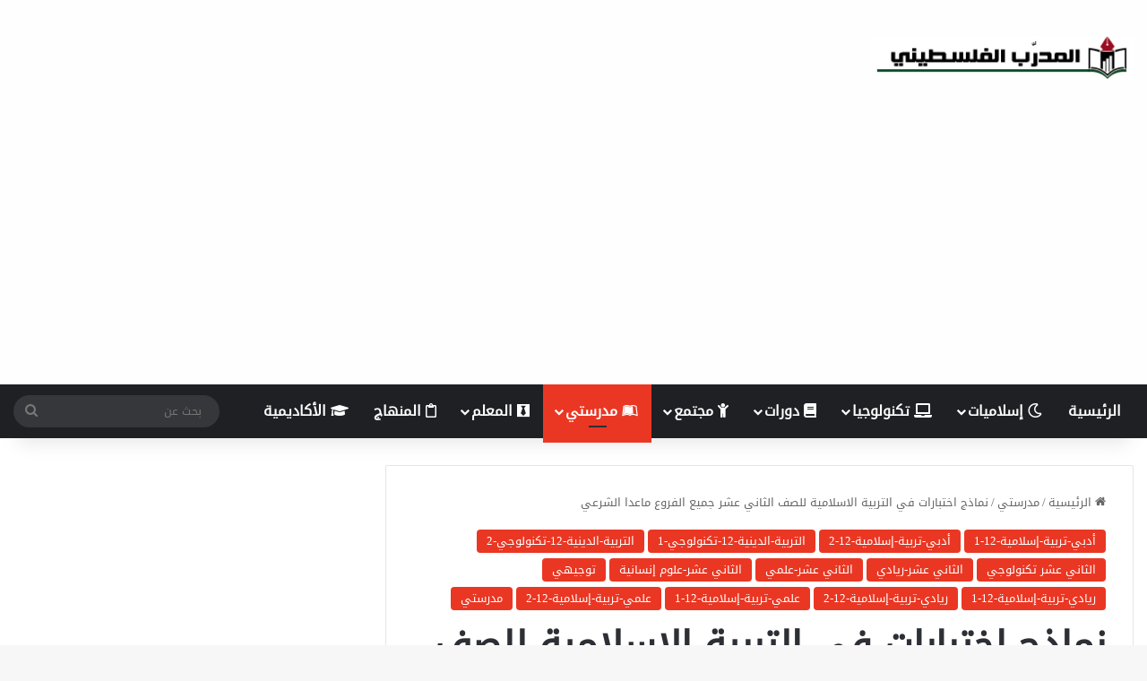

--- FILE ---
content_type: text/html; charset=UTF-8
request_url: https://www.paltrainer.com/%D9%86%D9%85%D8%A7%D8%B0%D8%AC-%D8%A7%D8%AE%D8%AA%D8%A8%D8%A7%D8%B1%D8%A7%D8%AA-%D9%81%D9%8A-%D8%A7%D9%84%D8%AA%D8%B1%D8%A8%D9%8A%D8%A9-%D8%A7%D9%84%D8%A7%D8%B3%D9%84%D8%A7%D9%85%D9%8A%D8%A9-%D9%84-2/
body_size: 34345
content:
<!DOCTYPE html> <html dir="rtl" lang="ar" data-skin="light"> <head> <meta charset="UTF-8"/> <link rel="profile" href="//gmpg.org/xfn/11"/> <meta http-equiv='x-dns-prefetch-control' content='on'> <link rel='dns-prefetch' href="//cdnjs.cloudflare.com/"/> <link rel='dns-prefetch' href="//ajax.googleapis.com/"/> <link rel='dns-prefetch' href="//fonts.googleapis.com/"/> <link rel='dns-prefetch' href="//fonts.gstatic.com/"/> <link rel='dns-prefetch' href="//s.gravatar.com/"/> <link rel='dns-prefetch' href="//www.google-analytics.com/"/> <meta name='robots' content='index, follow, max-image-preview:large, max-snippet:-1, max-video-preview:-1'/> <meta name="google-site-verification" content="ht3CxwC7D0RtPkMmM1x7_A3xbOrt-vxIu6U8VabTvho"/> <meta name="msvalidate.01" content="BD873B17E4D04AD7E06FD9DF84079446"/> <title>نماذج اختبارات في التربية الاسلامية للصف الثاني عشر جميع الفروع ماعدا الشرعي - المدرب الفلسطيني</title> <meta name="description" content="حمل افصل نماذج اختبارات في التربية الاسلامية للصف الثاني عشر - متجدد باستمرار وفقاً للمنهاج الفلسطيني الجديد"/> <link rel="canonical" href="https://www.paltrainer.com/نماذج-اختبارات-في-التربية-الاسلامية-ل-2/"/> <meta property="og:locale" content="ar_AR"/> <meta property="og:type" content="article"/> <meta property="og:title" content="نماذج اختبارات في التربية الاسلامية للصف الثاني عشر جميع الفروع ماعدا الشرعي - المدرب الفلسطيني"/> <meta property="og:description" content="حمل افصل نماذج اختبارات في التربية الاسلامية للصف الثاني عشر - متجدد باستمرار وفقاً للمنهاج الفلسطيني الجديد"/> <meta property="og:url" content="https://www.paltrainer.com/نماذج-اختبارات-في-التربية-الاسلامية-ل-2/"/> <meta property="og:site_name" content="المدرب الفلسطيني"/> <meta property="article:publisher" content="https://www.facebook.com/PalestinianTrainer/"/> <meta property="article:published_time" content="2021-12-30T04:12:23+00:00"/> <meta property="og:image" content="https://i2.wp.com/www.paltrainer.com/wp-content/uploads/2019/10/نماذج-اختبارات-في-التربية-الاسلامية-للصف-الثاني-عشر-جميع-الفروع-ماعدا-الشرعي.png?fit=800%2C600&ssl=1"/> <meta property="og:image:width" content="800"/> <meta property="og:image:height" content="600"/> <meta property="og:image:type" content="image/png"/> <meta name="author" content="أحمد أبو حية"/> <meta name="twitter:card" content="summary_large_image"/> <meta name="twitter:creator" content="@paltrainer"/> <meta name="twitter:site" content="@paltrainer"/> <meta name="twitter:label1" content="كُتب بواسطة"/> <meta name="twitter:data1" content="أحمد أبو حية"/> <script type="application/ld+json" class="yoast-schema-graph">{"@context":"https://schema.org","@graph":[{"@type":"Article","@id":"https://www.paltrainer.com/%d9%86%d9%85%d8%a7%d8%b0%d8%ac-%d8%a7%d8%ae%d8%aa%d8%a8%d8%a7%d8%b1%d8%a7%d8%aa-%d9%81%d9%8a-%d8%a7%d9%84%d8%aa%d8%b1%d8%a8%d9%8a%d8%a9-%d8%a7%d9%84%d8%a7%d8%b3%d9%84%d8%a7%d9%85%d9%8a%d8%a9-%d9%84-2/#article","isPartOf":{"@id":"https://www.paltrainer.com/%d9%86%d9%85%d8%a7%d8%b0%d8%ac-%d8%a7%d8%ae%d8%aa%d8%a8%d8%a7%d8%b1%d8%a7%d8%aa-%d9%81%d9%8a-%d8%a7%d9%84%d8%aa%d8%b1%d8%a8%d9%8a%d8%a9-%d8%a7%d9%84%d8%a7%d8%b3%d9%84%d8%a7%d9%85%d9%8a%d8%a9-%d9%84-2/"},"author":{"name":"أحمد أبو حية","@id":"https://www.paltrainer.com/#/schema/person/7e1bf39922d9697e7900e59993cfd568"},"headline":"نماذج اختبارات في التربية الاسلامية للصف الثاني عشر جميع الفروع ماعدا الشرعي","datePublished":"2021-12-30T04:12:23+00:00","mainEntityOfPage":{"@id":"https://www.paltrainer.com/%d9%86%d9%85%d8%a7%d8%b0%d8%ac-%d8%a7%d8%ae%d8%aa%d8%a8%d8%a7%d8%b1%d8%a7%d8%aa-%d9%81%d9%8a-%d8%a7%d9%84%d8%aa%d8%b1%d8%a8%d9%8a%d8%a9-%d8%a7%d9%84%d8%a7%d8%b3%d9%84%d8%a7%d9%85%d9%8a%d8%a9-%d9%84-2/"},"wordCount":50,"commentCount":0,"publisher":{"@id":"https://www.paltrainer.com/#organization"},"image":{"@id":"https://www.paltrainer.com/%d9%86%d9%85%d8%a7%d8%b0%d8%ac-%d8%a7%d8%ae%d8%aa%d8%a8%d8%a7%d8%b1%d8%a7%d8%aa-%d9%81%d9%8a-%d8%a7%d9%84%d8%aa%d8%b1%d8%a8%d9%8a%d8%a9-%d8%a7%d9%84%d8%a7%d8%b3%d9%84%d8%a7%d9%85%d9%8a%d8%a9-%d9%84-2/#primaryimage"},"thumbnailUrl":"https://i0.wp.com/www.paltrainer.com/wp-content/uploads/2019/10/%D9%86%D9%85%D8%A7%D8%B0%D8%AC-%D8%A7%D8%AE%D8%AA%D8%A8%D8%A7%D8%B1%D8%A7%D8%AA-%D9%81%D9%8A-%D8%A7%D9%84%D8%AA%D8%B1%D8%A8%D9%8A%D8%A9-%D8%A7%D9%84%D8%A7%D8%B3%D9%84%D8%A7%D9%85%D9%8A%D8%A9-%D9%84%D9%84%D8%B5%D9%81-%D8%A7%D9%84%D8%AB%D8%A7%D9%86%D9%8A-%D8%B9%D8%B4%D8%B1-%D8%AC%D9%85%D9%8A%D8%B9-%D8%A7%D9%84%D9%81%D8%B1%D9%88%D8%B9-%D9%85%D8%A7%D8%B9%D8%AF%D8%A7-%D8%A7%D9%84%D8%B4%D8%B1%D8%B9%D9%8A.png?fit=800%2C600&ssl=1","keywords":["اختبارات"],"articleSection":["أدبي-تربية-إسلامية-12-1","أدبي-تربية-إسلامية-12-2","التربية-الدينية-12-تكنولوجي-1","التربية-الدينية-12-تكنولوجي-2","الثاني عشر تكنولوجي","الثاني عشر-ريادي","الثاني عشر-علمي","الثاني عشر-علوم إنسانية","توجيهي","ريادي-تربية-إسلامية-12-1","ريادي-تربية-إسلامية-12-2","علمي-تربية-إسلامية-12-1","علمي-تربية-إسلامية-12-2","مدرستي"],"inLanguage":"ar","potentialAction":[{"@type":"CommentAction","name":"Comment","target":["https://www.paltrainer.com/%d9%86%d9%85%d8%a7%d8%b0%d8%ac-%d8%a7%d8%ae%d8%aa%d8%a8%d8%a7%d8%b1%d8%a7%d8%aa-%d9%81%d9%8a-%d8%a7%d9%84%d8%aa%d8%b1%d8%a8%d9%8a%d8%a9-%d8%a7%d9%84%d8%a7%d8%b3%d9%84%d8%a7%d9%85%d9%8a%d8%a9-%d9%84-2/#respond"]}]},{"@type":"WebPage","@id":"https://www.paltrainer.com/%d9%86%d9%85%d8%a7%d8%b0%d8%ac-%d8%a7%d8%ae%d8%aa%d8%a8%d8%a7%d8%b1%d8%a7%d8%aa-%d9%81%d9%8a-%d8%a7%d9%84%d8%aa%d8%b1%d8%a8%d9%8a%d8%a9-%d8%a7%d9%84%d8%a7%d8%b3%d9%84%d8%a7%d9%85%d9%8a%d8%a9-%d9%84-2/","url":"https://www.paltrainer.com/%d9%86%d9%85%d8%a7%d8%b0%d8%ac-%d8%a7%d8%ae%d8%aa%d8%a8%d8%a7%d8%b1%d8%a7%d8%aa-%d9%81%d9%8a-%d8%a7%d9%84%d8%aa%d8%b1%d8%a8%d9%8a%d8%a9-%d8%a7%d9%84%d8%a7%d8%b3%d9%84%d8%a7%d9%85%d9%8a%d8%a9-%d9%84-2/","name":"نماذج اختبارات في التربية الاسلامية للصف الثاني عشر جميع الفروع ماعدا الشرعي - المدرب الفلسطيني","isPartOf":{"@id":"https://www.paltrainer.com/#website"},"primaryImageOfPage":{"@id":"https://www.paltrainer.com/%d9%86%d9%85%d8%a7%d8%b0%d8%ac-%d8%a7%d8%ae%d8%aa%d8%a8%d8%a7%d8%b1%d8%a7%d8%aa-%d9%81%d9%8a-%d8%a7%d9%84%d8%aa%d8%b1%d8%a8%d9%8a%d8%a9-%d8%a7%d9%84%d8%a7%d8%b3%d9%84%d8%a7%d9%85%d9%8a%d8%a9-%d9%84-2/#primaryimage"},"image":{"@id":"https://www.paltrainer.com/%d9%86%d9%85%d8%a7%d8%b0%d8%ac-%d8%a7%d8%ae%d8%aa%d8%a8%d8%a7%d8%b1%d8%a7%d8%aa-%d9%81%d9%8a-%d8%a7%d9%84%d8%aa%d8%b1%d8%a8%d9%8a%d8%a9-%d8%a7%d9%84%d8%a7%d8%b3%d9%84%d8%a7%d9%85%d9%8a%d8%a9-%d9%84-2/#primaryimage"},"thumbnailUrl":"https://i0.wp.com/www.paltrainer.com/wp-content/uploads/2019/10/%D9%86%D9%85%D8%A7%D8%B0%D8%AC-%D8%A7%D8%AE%D8%AA%D8%A8%D8%A7%D8%B1%D8%A7%D8%AA-%D9%81%D9%8A-%D8%A7%D9%84%D8%AA%D8%B1%D8%A8%D9%8A%D8%A9-%D8%A7%D9%84%D8%A7%D8%B3%D9%84%D8%A7%D9%85%D9%8A%D8%A9-%D9%84%D9%84%D8%B5%D9%81-%D8%A7%D9%84%D8%AB%D8%A7%D9%86%D9%8A-%D8%B9%D8%B4%D8%B1-%D8%AC%D9%85%D9%8A%D8%B9-%D8%A7%D9%84%D9%81%D8%B1%D9%88%D8%B9-%D9%85%D8%A7%D8%B9%D8%AF%D8%A7-%D8%A7%D9%84%D8%B4%D8%B1%D8%B9%D9%8A.png?fit=800%2C600&ssl=1","datePublished":"2021-12-30T04:12:23+00:00","description":"حمل افصل نماذج اختبارات في التربية الاسلامية للصف الثاني عشر - متجدد باستمرار وفقاً للمنهاج الفلسطيني الجديد","breadcrumb":{"@id":"https://www.paltrainer.com/%d9%86%d9%85%d8%a7%d8%b0%d8%ac-%d8%a7%d8%ae%d8%aa%d8%a8%d8%a7%d8%b1%d8%a7%d8%aa-%d9%81%d9%8a-%d8%a7%d9%84%d8%aa%d8%b1%d8%a8%d9%8a%d8%a9-%d8%a7%d9%84%d8%a7%d8%b3%d9%84%d8%a7%d9%85%d9%8a%d8%a9-%d9%84-2/#breadcrumb"},"inLanguage":"ar","potentialAction":[{"@type":"ReadAction","target":["https://www.paltrainer.com/%d9%86%d9%85%d8%a7%d8%b0%d8%ac-%d8%a7%d8%ae%d8%aa%d8%a8%d8%a7%d8%b1%d8%a7%d8%aa-%d9%81%d9%8a-%d8%a7%d9%84%d8%aa%d8%b1%d8%a8%d9%8a%d8%a9-%d8%a7%d9%84%d8%a7%d8%b3%d9%84%d8%a7%d9%85%d9%8a%d8%a9-%d9%84-2/"]}]},{"@type":"ImageObject","inLanguage":"ar","@id":"https://www.paltrainer.com/%d9%86%d9%85%d8%a7%d8%b0%d8%ac-%d8%a7%d8%ae%d8%aa%d8%a8%d8%a7%d8%b1%d8%a7%d8%aa-%d9%81%d9%8a-%d8%a7%d9%84%d8%aa%d8%b1%d8%a8%d9%8a%d8%a9-%d8%a7%d9%84%d8%a7%d8%b3%d9%84%d8%a7%d9%85%d9%8a%d8%a9-%d9%84-2/#primaryimage","url":"https://i0.wp.com/www.paltrainer.com/wp-content/uploads/2019/10/%D9%86%D9%85%D8%A7%D8%B0%D8%AC-%D8%A7%D8%AE%D8%AA%D8%A8%D8%A7%D8%B1%D8%A7%D8%AA-%D9%81%D9%8A-%D8%A7%D9%84%D8%AA%D8%B1%D8%A8%D9%8A%D8%A9-%D8%A7%D9%84%D8%A7%D8%B3%D9%84%D8%A7%D9%85%D9%8A%D8%A9-%D9%84%D9%84%D8%B5%D9%81-%D8%A7%D9%84%D8%AB%D8%A7%D9%86%D9%8A-%D8%B9%D8%B4%D8%B1-%D8%AC%D9%85%D9%8A%D8%B9-%D8%A7%D9%84%D9%81%D8%B1%D9%88%D8%B9-%D9%85%D8%A7%D8%B9%D8%AF%D8%A7-%D8%A7%D9%84%D8%B4%D8%B1%D8%B9%D9%8A.png?fit=800%2C600&ssl=1","contentUrl":"https://i0.wp.com/www.paltrainer.com/wp-content/uploads/2019/10/%D9%86%D9%85%D8%A7%D8%B0%D8%AC-%D8%A7%D8%AE%D8%AA%D8%A8%D8%A7%D8%B1%D8%A7%D8%AA-%D9%81%D9%8A-%D8%A7%D9%84%D8%AA%D8%B1%D8%A8%D9%8A%D8%A9-%D8%A7%D9%84%D8%A7%D8%B3%D9%84%D8%A7%D9%85%D9%8A%D8%A9-%D9%84%D9%84%D8%B5%D9%81-%D8%A7%D9%84%D8%AB%D8%A7%D9%86%D9%8A-%D8%B9%D8%B4%D8%B1-%D8%AC%D9%85%D9%8A%D8%B9-%D8%A7%D9%84%D9%81%D8%B1%D9%88%D8%B9-%D9%85%D8%A7%D8%B9%D8%AF%D8%A7-%D8%A7%D9%84%D8%B4%D8%B1%D8%B9%D9%8A.png?fit=800%2C600&ssl=1","width":800,"height":600,"caption":"نماذج اختبارات في التربية الاسلامية للصف الثاني عشر جميع الفروع ماعدا الشرعي"},{"@type":"BreadcrumbList","@id":"https://www.paltrainer.com/%d9%86%d9%85%d8%a7%d8%b0%d8%ac-%d8%a7%d8%ae%d8%aa%d8%a8%d8%a7%d8%b1%d8%a7%d8%aa-%d9%81%d9%8a-%d8%a7%d9%84%d8%aa%d8%b1%d8%a8%d9%8a%d8%a9-%d8%a7%d9%84%d8%a7%d8%b3%d9%84%d8%a7%d9%85%d9%8a%d8%a9-%d9%84-2/#breadcrumb","itemListElement":[{"@type":"ListItem","position":1,"name":"Home","item":"https://www.paltrainer.com/"},{"@type":"ListItem","position":2,"name":"نماذج اختبارات في التربية الاسلامية للصف الثاني عشر جميع الفروع ماعدا الشرعي"}]},{"@type":"WebSite","@id":"https://www.paltrainer.com/#website","url":"https://www.paltrainer.com/","name":"المدرب الفلسطيني","description":"كل ما يحتاجه المعلم والطالب","publisher":{"@id":"https://www.paltrainer.com/#organization"},"potentialAction":[{"@type":"SearchAction","target":{"@type":"EntryPoint","urlTemplate":"https://www.paltrainer.com/?s={search_term_string}"},"query-input":{"@type":"PropertyValueSpecification","valueRequired":true,"valueName":"search_term_string"}}],"inLanguage":"ar"},{"@type":"Organization","@id":"https://www.paltrainer.com/#organization","name":"المدرب الفلسطيني","url":"https://www.paltrainer.com/","logo":{"@type":"ImageObject","inLanguage":"ar","@id":"https://www.paltrainer.com/#/schema/logo/image/","url":"https://i0.wp.com/www.paltrainer.com/wp-content/uploads/2018/03/paltrainer-icon.jpg?fit=589%2C589&ssl=1","contentUrl":"https://i0.wp.com/www.paltrainer.com/wp-content/uploads/2018/03/paltrainer-icon.jpg?fit=589%2C589&ssl=1","width":589,"height":589,"caption":"المدرب الفلسطيني"},"image":{"@id":"https://www.paltrainer.com/#/schema/logo/image/"},"sameAs":["https://www.facebook.com/PalestinianTrainer/","https://x.com/paltrainer","https://www.instagram.com/paltrainer/","https://www.linkedin.com/company/المدرب-الفلسطيني/","https://www.pinterest.com/Hussamedeen/","https://www.youtube.com/c/Paltrainer"]},{"@type":"Person","@id":"https://www.paltrainer.com/#/schema/person/7e1bf39922d9697e7900e59993cfd568","name":"أحمد أبو حية","image":{"@type":"ImageObject","inLanguage":"ar","@id":"https://www.paltrainer.com/#/schema/person/image/","url":"https://secure.gravatar.com/avatar/3e4852415d52366db34c97ad9c972bf98c6b984f7de8dcd34621d1d20688f224?s=96&d=mm&r=g","contentUrl":"https://secure.gravatar.com/avatar/3e4852415d52366db34c97ad9c972bf98c6b984f7de8dcd34621d1d20688f224?s=96&d=mm&r=g","caption":"أحمد أبو حية"},"sameAs":["http://paltrainer.com"],"url":"https://www.paltrainer.com/author/ahmed/"}]}</script> <link rel='dns-prefetch' href="//stats.wp.com/"/> <link rel='dns-prefetch' href="//www.fontstatic.com/"/> <link rel='dns-prefetch' href="//v0.wordpress.com/"/> <link rel='dns-prefetch' href="//jetpack.wordpress.com/"/> <link rel='dns-prefetch' href="//s0.wp.com/"/> <link rel='dns-prefetch' href="//public-api.wordpress.com/"/> <link rel='dns-prefetch' href="//0.gravatar.com/"/> <link rel='dns-prefetch' href="//1.gravatar.com/"/> <link rel='dns-prefetch' href="//2.gravatar.com/"/> <link rel='dns-prefetch' href="//widgets.wp.com/"/> <link rel='preconnect' href="//i0.wp.com/"/> <link rel='preconnect' href="//c0.wp.com/"/> <link rel="alternate" type="application/rss+xml" title="المدرب الفلسطيني &laquo; الخلاصة" href="/feed/"/> <link rel="alternate" type="application/rss+xml" title="المدرب الفلسطيني &laquo; خلاصة التعليقات" href="/comments/feed/"/> <script type="text/javascript">
			try {
				if( 'undefined' != typeof localStorage ){
					var tieSkin = localStorage.getItem('tie-skin');
				}

				
				var html = document.getElementsByTagName('html')[0].classList,
						htmlSkin = 'light';

				if( html.contains('dark-skin') ){
					htmlSkin = 'dark';
				}

				if( tieSkin != null && tieSkin != htmlSkin ){
					html.add('tie-skin-inverted');
					var tieSkinInverted = true;
				}

				if( tieSkin == 'dark' ){
					html.add('dark-skin');
				}
				else if( tieSkin == 'light' ){
					html.remove( 'dark-skin' );
				}
				
			} catch(e) { console.log( e ) }

		</script> <link rel="alternate" type="application/rss+xml" title="المدرب الفلسطيني &laquo; نماذج اختبارات في التربية الاسلامية للصف الثاني عشر جميع الفروع ماعدا الشرعي خلاصة التعليقات" href="/%d9%86%d9%85%d8%a7%d8%b0%d8%ac-%d8%a7%d8%ae%d8%aa%d8%a8%d8%a7%d8%b1%d8%a7%d8%aa-%d9%81%d9%8a-%d8%a7%d9%84%d8%aa%d8%b1%d8%a8%d9%8a%d8%a9-%d8%a7%d9%84%d8%a7%d8%b3%d9%84%d8%a7%d9%85%d9%8a%d8%a9-%d9%84-2/feed/"/> <style type="text/css"> :root{ --tie-preset-gradient-1: linear-gradient(135deg, rgba(6, 147, 227, 1) 0%, rgb(155, 81, 224) 100%); --tie-preset-gradient-2: linear-gradient(135deg, rgb(122, 220, 180) 0%, rgb(0, 208, 130) 100%); --tie-preset-gradient-3: linear-gradient(135deg, rgba(252, 185, 0, 1) 0%, rgba(255, 105, 0, 1) 100%); --tie-preset-gradient-4: linear-gradient(135deg, rgba(255, 105, 0, 1) 0%, rgb(207, 46, 46) 100%); --tie-preset-gradient-5: linear-gradient(135deg, rgb(238, 238, 238) 0%, rgb(169, 184, 195) 100%); --tie-preset-gradient-6: linear-gradient(135deg, rgb(74, 234, 220) 0%, rgb(151, 120, 209) 20%, rgb(207, 42, 186) 40%, rgb(238, 44, 130) 60%, rgb(251, 105, 98) 80%, rgb(254, 248, 76) 100%); --tie-preset-gradient-7: linear-gradient(135deg, rgb(255, 206, 236) 0%, rgb(152, 150, 240) 100%); --tie-preset-gradient-8: linear-gradient(135deg, rgb(254, 205, 165) 0%, rgb(254, 45, 45) 50%, rgb(107, 0, 62) 100%); --tie-preset-gradient-9: linear-gradient(135deg, rgb(255, 203, 112) 0%, rgb(199, 81, 192) 50%, rgb(65, 88, 208) 100%); --tie-preset-gradient-10: linear-gradient(135deg, rgb(255, 245, 203) 0%, rgb(182, 227, 212) 50%, rgb(51, 167, 181) 100%); --tie-preset-gradient-11: linear-gradient(135deg, rgb(202, 248, 128) 0%, rgb(113, 206, 126) 100%); --tie-preset-gradient-12: linear-gradient(135deg, rgb(2, 3, 129) 0%, rgb(40, 116, 252) 100%); --tie-preset-gradient-13: linear-gradient(135deg, #4D34FA, #ad34fa); --tie-preset-gradient-14: linear-gradient(135deg, #0057FF, #31B5FF); --tie-preset-gradient-15: linear-gradient(135deg, #FF007A, #FF81BD); --tie-preset-gradient-16: linear-gradient(135deg, #14111E, #4B4462); --tie-preset-gradient-17: linear-gradient(135deg, #F32758, #FFC581); --main-nav-background: #1f2024; --main-nav-secondry-background: rgba(0,0,0,0.2); --main-nav-primary-color: #0088ff; --main-nav-contrast-primary-color: #FFFFFF; --main-nav-text-color: #FFFFFF; --main-nav-secondry-text-color: rgba(225,255,255,0.5); --main-nav-main-border-color: rgba(255,255,255,0.07); --main-nav-secondry-border-color: rgba(255,255,255,0.04); } </style> <link rel="alternate" title="oEmbed (JSON)" type="application/json+oembed" href="/wp-json/oembed/1.0/embed?url=https%3A%2F%2Fwww.paltrainer.com%2F%25d9%2586%25d9%2585%25d8%25a7%25d8%25b0%25d8%25ac-%25d8%25a7%25d8%25ae%25d8%25aa%25d8%25a8%25d8%25a7%25d8%25b1%25d8%25a7%25d8%25aa-%25d9%2581%25d9%258a-%25d8%25a7%25d9%2584%25d8%25aa%25d8%25b1%25d8%25a8%25d9%258a%25d8%25a9-%25d8%25a7%25d9%2584%25d8%25a7%25d8%25b3%25d9%2584%25d8%25a7%25d9%2585%25d9%258a%25d8%25a9-%25d9%2584-2%2F"/> <link rel="alternate" title="oEmbed (XML)" type="text/xml+oembed" href="/wp-json/oembed/1.0/embed?url=https%3A%2F%2Fwww.paltrainer.com%2F%25d9%2586%25d9%2585%25d8%25a7%25d8%25b0%25d8%25ac-%25d8%25a7%25d8%25ae%25d8%25aa%25d8%25a8%25d8%25a7%25d8%25b1%25d8%25a7%25d8%25aa-%25d9%2581%25d9%258a-%25d8%25a7%25d9%2584%25d8%25aa%25d8%25b1%25d8%25a8%25d9%258a%25d8%25a9-%25d8%25a7%25d9%2584%25d8%25a7%25d8%25b3%25d9%2584%25d8%25a7%25d9%2585%25d9%258a%25d8%25a9-%25d9%2584-2%2F&#038;format=xml"/> <meta name="viewport" content="width=device-width, initial-scale=1.0"/><style id='wp-img-auto-sizes-contain-inline-css' type='text/css'> img:is([sizes=auto i],[sizes^="auto," i]){contain-intrinsic-size:3000px 1500px} /*# sourceURL=wp-img-auto-sizes-contain-inline-css */ </style>  <link rel='stylesheet' id='jetpack_related-posts-rtl-css' href="//c0.wp.com/p/jetpack/15.4/modules/related-posts/related-posts-rtl.css" type='text/css' media='all'/> <link rel='stylesheet' id='droidkufi-regular-css' href="//www.fontstatic.com/f=droidkufi-regular?ver=6.9" type='text/css' media='all'/> <link rel='stylesheet' id='jazeera-css' href="//www.fontstatic.com/f=jazeera?ver=6.9" type='text/css' media='all'/> <style id='wp-emoji-styles-inline-css' type='text/css'> img.wp-smiley, img.emoji { display: inline !important; border: none !important; box-shadow: none !important; height: 1em !important; width: 1em !important; margin: 0 0.07em !important; vertical-align: -0.1em !important; background: none !important; padding: 0 !important; } /*# sourceURL=wp-emoji-styles-inline-css */ </style> <link rel='stylesheet' id='contact-form-7-css' href="/wp-content/plugins/contact-form-7/includes/css/styles.css?ver=6.1.4" type='text/css' media='all'/> <link rel='stylesheet' id='contact-form-7-rtl-css' href="/wp-content/plugins/contact-form-7/includes/css/styles-rtl.css?ver=6.1.4" type='text/css' media='all'/> <link rel='stylesheet' id='taqyeem-buttons-style-css' href="/wp-content/plugins/taqyeem-buttons/assets/style.css?ver=6.9" type='text/css' media='all'/> <link rel='stylesheet' id='yop-public-css' href="/wp-content/plugins/yop-poll/public/assets/css/yop-poll-public-6.5.39.css?ver=6.9" type='text/css' media='all'/> <link rel='stylesheet' id='tie-css-base-css' href="/wp-content/themes/jannah/assets/css/base.min.css?ver=7.6.3" type='text/css' media='all'/> <link rel='stylesheet' id='tie-css-styles-css' href="/wp-content/themes/jannah/assets/css/style.min.css?ver=7.6.3" type='text/css' media='all'/> <link rel='stylesheet' id='tie-css-widgets-css' href="/wp-content/themes/jannah/assets/css/widgets.min.css?ver=7.6.3" type='text/css' media='all'/> <link rel='stylesheet' id='tie-css-helpers-css' href="/wp-content/themes/jannah/assets/css/helpers.min.css?ver=7.6.3" type='text/css' media='all'/> <link rel='stylesheet' id='tie-fontawesome5-css' href="/wp-content/themes/jannah/assets/css/fontawesome.css?ver=7.6.3" type='text/css' media='all'/> <link rel='stylesheet' id='tie-css-shortcodes-css' href="/wp-content/themes/jannah/assets/css/plugins/shortcodes.min.css?ver=7.6.3" type='text/css' media='all'/> <link rel='stylesheet' id='tie-css-single-css' href="/wp-content/themes/jannah/assets/css/single.min.css?ver=7.6.3" type='text/css' media='all'/> <link rel='stylesheet' id='tie-css-print-css' href="/wp-content/themes/jannah/assets/css/print.css?ver=7.6.3" type='text/css' media='print'/> <link rel='stylesheet' id='taqyeem-styles-css' href="/wp-content/themes/jannah/assets/css/plugins/taqyeem.min.css?ver=7.6.3" type='text/css' media='all'/> <style id='taqyeem-styles-inline-css' type='text/css'> body{font-family: DroidKufi-Regular;}.logo-text,h1,h2,h3,h4,h5,h6,.the-subtitle{font-family: DroidKufi-Regular;}#main-nav .main-menu > ul > li > a{font-family: DroidKufi-Regular;}blockquote p{font-family: jazeera;}html #main-nav .main-menu > ul > li > a{font-size: 16px;}html .breaking .breaking-title{font-size: 16px;}html body .button,html body [type="submit"]{font-size: 18px;}html #the-post .entry-content,html #the-post .entry-content p{font-size: 18px;line-height: 1.75;}html #tie-wrapper .mag-box.big-post-left-box li:not(:first-child) .post-title,html #tie-wrapper .mag-box.big-post-top-box li:not(:first-child) .post-title,html #tie-wrapper .mag-box.half-box li:not(:first-child) .post-title,html #tie-wrapper .mag-box.big-thumb-left-box li:not(:first-child) .post-title,html #tie-wrapper .mag-box.scrolling-box .slide .post-title,html #tie-wrapper .mag-box.miscellaneous-box li:not(:first-child) .post-title{font-weight: 500;}:root:root{--brand-color: #ea3723;--dark-brand-color: #b80500;--bright-color: #FFFFFF;--base-color: #2c2f34;}#reading-position-indicator{box-shadow: 0 0 10px rgba( 234,55,35,0.7);}html :root:root{--brand-color: #ea3723;--dark-brand-color: #b80500;--bright-color: #FFFFFF;--base-color: #2c2f34;}html #reading-position-indicator{box-shadow: 0 0 10px rgba( 234,55,35,0.7);}html a,html body .entry a,html .dark-skin body .entry a,html .comment-list .comment-content a{color: #2622e8;}html #content a:hover{text-decoration: underline !important;}html #header-notification-bar{background: var( --tie-preset-gradient-13 );}html #header-notification-bar{--tie-buttons-color: #FFFFFF;--tie-buttons-border-color: #FFFFFF;--tie-buttons-hover-color: #e1e1e1;--tie-buttons-hover-text: #000000;}html #header-notification-bar{--tie-buttons-text: #000000;}html #tie-wrapper #theme-header{background-color: rgba(255,249,249,0.27);}html #tie-body #footer .widget-title::before,html #tie-body #footer .widget-title::after{background-color: #ea3723;}html .social-icons-item .custom-link-1-social-icon{background-color: #333 !important;}html .social-icons-item .custom-link-1-social-icon span{color: #333;}html .tie-cat-185,html .tie-cat-item-185 > span{background-color:#e67e22 !important;color:#FFFFFF !important;}html .tie-cat-185:after{border-top-color:#e67e22 !important;}html .tie-cat-185:hover{background-color:#c86004 !important;}html .tie-cat-185:hover:after{border-top-color:#c86004 !important;}html .tie-cat-192,html .tie-cat-item-192 > span{background-color:#2ecc71 !important;color:#FFFFFF !important;}html .tie-cat-192:after{border-top-color:#2ecc71 !important;}html .tie-cat-192:hover{background-color:#10ae53 !important;}html .tie-cat-192:hover:after{border-top-color:#10ae53 !important;}html .tie-cat-197,html .tie-cat-item-197 > span{background-color:#9b59b6 !important;color:#FFFFFF !important;}html .tie-cat-197:after{border-top-color:#9b59b6 !important;}html .tie-cat-197:hover{background-color:#7d3b98 !important;}html .tie-cat-197:hover:after{border-top-color:#7d3b98 !important;}html .tie-cat-199,html .tie-cat-item-199 > span{background-color:#34495e !important;color:#FFFFFF !important;}html .tie-cat-199:after{border-top-color:#34495e !important;}html .tie-cat-199:hover{background-color:#162b40 !important;}html .tie-cat-199:hover:after{border-top-color:#162b40 !important;}html .tie-cat-200,html .tie-cat-item-200 > span{background-color:#795548 !important;color:#FFFFFF !important;}html .tie-cat-200:after{border-top-color:#795548 !important;}html .tie-cat-200:hover{background-color:#5b372a !important;}html .tie-cat-200:hover:after{border-top-color:#5b372a !important;}html .tie-cat-201,html .tie-cat-item-201 > span{background-color:#4CAF50 !important;color:#FFFFFF !important;}html .tie-cat-201:after{border-top-color:#4CAF50 !important;}html .tie-cat-201:hover{background-color:#2e9132 !important;}html .tie-cat-201:hover:after{border-top-color:#2e9132 !important;}@media (min-width: 1200px){html .container{width: auto;}}@media (min-width: 992px){html .container,html .boxed-layout #tie-wrapper,html .boxed-layout .fixed-nav,html .wide-next-prev-slider-wrapper .slider-main-container{max-width: 100%;}html .boxed-layout .container{max-width: 100%;}}@media (max-width: 991px){html #theme-header.has-normal-width-logo #logo img{width:200px !important;max-width:100% !important;height: auto !important;max-height: 200px !important;}} /*# sourceURL=taqyeem-styles-inline-css */ </style> <link rel='stylesheet' id='sharedaddy-css' href="//c0.wp.com/p/jetpack/15.4/modules/sharedaddy/sharing.css" type='text/css' media='all'/> <link rel='stylesheet' id='social-logos-css' href="//c0.wp.com/p/jetpack/15.4/_inc/social-logos/social-logos.min.css" type='text/css' media='all'/> <script type="text/javascript" id="jetpack_related-posts-js-extra">
/* <![CDATA[ */
var related_posts_js_options = {"post_heading":"h4"};
//# sourceURL=jetpack_related-posts-js-extra
/* ]]> */
</script> <script type="text/javascript" src="https://c0.wp.com/p/jetpack/15.4/_inc/build/related-posts/related-posts.min.js" id="jetpack_related-posts-js"></script> <script type="text/javascript" src="https://c0.wp.com/c/6.9/wp-includes/js/jquery/jquery.min.js" id="jquery-core-js"></script> <script type="text/javascript" id="yop-public-js-extra">
/* <![CDATA[ */
var objectL10n = {"yopPollParams":{"urlParams":{"ajax":"https://www.paltrainer.com/wp-admin/admin-ajax.php","wpLogin":"https://www.paltrainer.com/wp-login.php?redirect_to=https%3A%2F%2Fwww.paltrainer.com%2Fwp-admin%2Fadmin-ajax.php%3Faction%3Dyop_poll_record_wordpress_vote"},"apiParams":{"reCaptcha":{"siteKey":""},"reCaptchaV2Invisible":{"siteKey":""},"reCaptchaV3":{"siteKey":""},"hCaptcha":{"siteKey":""},"cloudflareTurnstile":{"siteKey":""}},"captchaParams":{"imgPath":"https://www.paltrainer.com/wp-content/plugins/yop-poll/public/assets/img/","url":"https://www.paltrainer.com/wp-content/plugins/yop-poll/app.php","accessibilityAlt":"Sound icon","accessibilityTitle":"Accessibility option: listen to a question and answer it!","accessibilityDescription":"Type below the \u003Cstrong\u003Eanswer\u003C/strong\u003E to what you hear. Numbers or words:","explanation":"Click or touch the \u003Cstrong\u003EANSWER\u003C/strong\u003E","refreshAlt":"Refresh/reload icon","refreshTitle":"Refresh/reload: get new images and accessibility option!"},"voteParams":{"invalidPoll":"Invalid Poll","noAnswersSelected":"No answer selected","minAnswersRequired":"At least {min_answers_allowed} answer(s) required","maxAnswersRequired":"A max of {max_answers_allowed} answer(s) accepted","noAnswerForOther":"No other answer entered","noValueForCustomField":"{custom_field_name} is required","tooManyCharsForCustomField":"Text for {custom_field_name} is too long","consentNotChecked":"You must agree to our terms and conditions","noCaptchaSelected":"Captcha is required","thankYou":"Thank you for your vote"},"resultsParams":{"singleVote":"vote","multipleVotes":"votes","singleAnswer":"answer","multipleAnswers":"answers"}}};
//# sourceURL=yop-public-js-extra
/* ]]> */
</script> <script type="text/javascript" src="https://www.paltrainer.com/wp-content/plugins/yop-poll/public/assets/js/yop-poll-public-6.5.39.min.js?ver=6.9" id="yop-public-js"></script> <link rel="https://api.w.org/" href="/wp-json/"/><link rel="alternate" title="JSON" type="application/json" href="/wp-json/wp/v2/posts/4321"/><link rel="EditURI" type="application/rsd+xml" title="RSD" href="/xmlrpc.php?rsd"/> <link rel="stylesheet" href="/wp-content/themes/jannah/rtl.css" type="text/css" media="screen"/><meta name="generator" content="WordPress 6.9"/> <link rel='shortlink' href="//wp.me/pa31IL-17H"/> <script>
            var errorQueue = [];
            let timeout;

            var errorMessage = '';


            function isBot() {
                const bots = ['crawler', 'spider', 'baidu', 'duckduckgo', 'bot', 'googlebot', 'bingbot', 'facebook', 'slurp', 'twitter', 'yahoo'];
                const userAgent = navigator.userAgent.toLowerCase();
                return bots.some(bot => userAgent.includes(bot));
            }

            /*
            window.onerror = function(msg, url, line) {
            // window.addEventListener('error', function(event) {
                console.error("Linha 600");

                var errorMessage = [
                    'Message: ' + msg,
                    'URL: ' + url,
                    'Line: ' + line
                ].join(' - ');
                */


            // Captura erros síncronos e alguns assíncronos
            window.addEventListener('error', function(event) {
                var msg = event.message;
                if (msg === "Script error.") {
                    console.error("Script error detected - maybe problem cross-origin");
                    return;
                }
                errorMessage = [
                    'Message: ' + msg,
                    'URL: ' + event.filename,
                    'Line: ' + event.lineno
                ].join(' - ');
                if (isBot()) {
                    return;
                }
                errorQueue.push(errorMessage);
                handleErrorQueue();
            });

            // Captura rejeições de promessas
            window.addEventListener('unhandledrejection', function(event) {
                errorMessage = 'Promise Rejection: ' + (event.reason || 'Unknown reason');
                if (isBot()) {
                    return;
                }
                errorQueue.push(errorMessage);
                handleErrorQueue();
            });

            // Função auxiliar para gerenciar a fila de erros
            function handleErrorQueue() {
                if (errorQueue.length >= 5) {
                    sendErrorsToServer();
                } else {
                    clearTimeout(timeout);
                    timeout = setTimeout(sendErrorsToServer, 5000);
                }
            }





            function sendErrorsToServer() {
                if (errorQueue.length > 0) {
                    var message;
                    if (errorQueue.length === 1) {
                        // Se houver apenas um erro, mantenha o formato atual
                        message = errorQueue[0];
                    } else {
                        // Se houver múltiplos erros, use quebras de linha para separá-los
                        message = errorQueue.join('\n\n');
                    }
                    var xhr = new XMLHttpRequest();
                    var nonce = '1b407820fc';
                    var ajaxurl = 'https://www.paltrainer.com/wp-admin/admin-ajax.php?action=bill_minozzi_js_error_catched&_wpnonce=1b407820fc';
                    xhr.open('POST', encodeURI(ajaxurl));
                    xhr.setRequestHeader('Content-Type', 'application/x-www-form-urlencoded');
                    xhr.onload = function() {
                        if (xhr.status === 200) {
                            // console.log('Success:', xhr.responseText);
                        } else {
                            console.log('Error:', xhr.status);
                        }
                    };
                    xhr.onerror = function() {
                        console.error('Request failed');
                    };
                    xhr.send('action=bill_minozzi_js_error_catched&_wpnonce=' + nonce + '&bill_js_error_catched=' + encodeURIComponent(message));
                    errorQueue = []; // Limpa a fila de erros após o envio
                }
            }

            function sendErrorsToServer() {
                if (errorQueue.length > 0) {
                    var message = errorQueue.join(' | ');
                    //console.error(message);
                    var xhr = new XMLHttpRequest();
                    var nonce = '1b407820fc';
                    var ajaxurl = 'https://www.paltrainer.com/wp-admin/admin-ajax.php?action=bill_minozzi_js_error_catched&_wpnonce=1b407820fc'; // No need to esc_js here
                    xhr.open('POST', encodeURI(ajaxurl));
                    xhr.setRequestHeader('Content-Type', 'application/x-www-form-urlencoded');
                    xhr.onload = function() {
                        if (xhr.status === 200) {
                            //console.log('Success:::', xhr.responseText);
                        } else {
                            console.log('Error:', xhr.status);
                        }
                    };
                    xhr.onerror = function() {
                        console.error('Request failed');
                    };
                    xhr.send('action=bill_minozzi_js_error_catched&_wpnonce=' + nonce + '&bill_js_error_catched=' + encodeURIComponent(message));
                    errorQueue = []; // Clear the error queue after sending
                }
            }

            function sendErrorsToServer() {
                if (errorQueue.length > 0) {
                    var message = errorQueue.join('\n\n'); // Usa duas quebras de linha como separador
                    var xhr = new XMLHttpRequest();
                    var nonce = '1b407820fc';
                    var ajaxurl = 'https://www.paltrainer.com/wp-admin/admin-ajax.php?action=bill_minozzi_js_error_catched&_wpnonce=1b407820fc';
                    xhr.open('POST', encodeURI(ajaxurl));
                    xhr.setRequestHeader('Content-Type', 'application/x-www-form-urlencoded');
                    xhr.onload = function() {
                        if (xhr.status === 200) {
                            // console.log('Success:', xhr.responseText);
                        } else {
                            console.log('Error:', xhr.status);
                        }
                    };
                    xhr.onerror = function() {
                        console.error('Request failed');
                    };
                    xhr.send('action=bill_minozzi_js_error_catched&_wpnonce=' + nonce + '&bill_js_error_catched=' + encodeURIComponent(message));
                    errorQueue = []; // Limpa a fila de erros após o envio
                }
            }
            window.addEventListener('beforeunload', sendErrorsToServer);
        </script> <meta name="onesignal-plugin" content="wordpress-3.8.0"> <script src="https://cdn.onesignal.com/sdks/web/v16/OneSignalSDK.page.js" defer></script> <script>
          window.OneSignalDeferred = window.OneSignalDeferred || [];
          OneSignalDeferred.push(async function(OneSignal) {
            await OneSignal.init({
              appId: "ad8a00e3-a2cc-4d0c-babf-72a19d9874a0",
              serviceWorkerOverrideForTypical: true,
              path: "https://www.paltrainer.com/wp-content/plugins/onesignal-free-web-push-notifications/sdk_files/",
              serviceWorkerParam: { scope: "/wp-content/plugins/onesignal-free-web-push-notifications/sdk_files/push/onesignal/" },
              serviceWorkerPath: "OneSignalSDKWorker.js",
            });
          });

          // Unregister the legacy OneSignal service worker to prevent scope conflicts
          if (navigator.serviceWorker) {
            navigator.serviceWorker.getRegistrations().then((registrations) => {
              // Iterate through all registered service workers
              registrations.forEach((registration) => {
                // Check the script URL to identify the specific service worker
                if (registration.active && registration.active.scriptURL.includes('OneSignalSDKWorker.js.php')) {
                  // Unregister the service worker
                  registration.unregister().then((success) => {
                    if (success) {
                      console.log('OneSignalSW: Successfully unregistered:', registration.active.scriptURL);
                    } else {
                      console.log('OneSignalSW: Failed to unregister:', registration.active.scriptURL);
                    }
                  });
                }
              });
            }).catch((error) => {
              console.error('Error fetching service worker registrations:', error);
            });
        }
        </script> <script type='text/javascript'>
/* <![CDATA[ */
var taqyeem = {"ajaxurl":"https://www.paltrainer.com/wp-admin/admin-ajax.php" , "your_rating":"تقييمك:"};
/* ]]> */
</script> <style>img#wpstats{display:none}</style> <meta http-equiv="X-UA-Compatible" content="IE=edge"><meta name="p:domain_verify" content="112dccf71ee4f82b8fbe88dfe3989278"/> <script async custom-element="amp-ad" src="https://cdn.ampproject.org/v0/amp-ad-0.1.js"></script> <meta name="google-site-verification" content="ht3CxwC7D0RtPkMmM1x7_A3xbOrt-vxIu6U8VabTvho"/> <meta name="msvalidate.01" content="BD873B17E4D04AD7E06FD9DF84079446"/> <meta name="yandex-verification" content="04d087e8290829b2"/> <script src='https://www.google.com/recaptcha/api.js'></script> <script async custom-element="amp-auto-ads"
        src="https://cdn.ampproject.org/v0/amp-auto-ads-0.1.js">
</script> <script async src="https://www.googletagmanager.com/gtag/js?id=UA-39435679-7"></script> <script>
  window.dataLayer = window.dataLayer || [];
  function gtag(){dataLayer.push(arguments);}
  gtag('js', new Date());

  gtag('config', 'UA-39435679-7');
</script> <script async src="https://pagead2.googlesyndication.com/pagead/js/adsbygoogle.js?client=ca-pub-3396232792150175"
     crossorigin="anonymous"></script> <meta name="theme-color" content="rgba(255,249,249,0.27)"/><link rel="amphtml" href="amp/"><link rel="icon" href="//i0.wp.com/www.paltrainer.com/wp-content/uploads/2018/03/cropped-logo-trainer.png?fit=32%2C32&#038;ssl=1" sizes="32x32"/> <link rel="icon" href="//i0.wp.com/www.paltrainer.com/wp-content/uploads/2018/03/cropped-logo-trainer.png?fit=192%2C192&#038;ssl=1" sizes="192x192"/> <link rel="apple-touch-icon" href="//i0.wp.com/www.paltrainer.com/wp-content/uploads/2018/03/cropped-logo-trainer.png?fit=180%2C180&#038;ssl=1"/> <meta name="msapplication-TileImage" content="https://i0.wp.com/www.paltrainer.com/wp-content/uploads/2018/03/cropped-logo-trainer.png?fit=270%2C270&#038;ssl=1"/> <style id='global-styles-inline-css' type='text/css'> :root{--wp--preset--aspect-ratio--square: 1;--wp--preset--aspect-ratio--4-3: 4/3;--wp--preset--aspect-ratio--3-4: 3/4;--wp--preset--aspect-ratio--3-2: 3/2;--wp--preset--aspect-ratio--2-3: 2/3;--wp--preset--aspect-ratio--16-9: 16/9;--wp--preset--aspect-ratio--9-16: 9/16;--wp--preset--color--black: #000000;--wp--preset--color--cyan-bluish-gray: #abb8c3;--wp--preset--color--white: #ffffff;--wp--preset--color--pale-pink: #f78da7;--wp--preset--color--vivid-red: #cf2e2e;--wp--preset--color--luminous-vivid-orange: #ff6900;--wp--preset--color--luminous-vivid-amber: #fcb900;--wp--preset--color--light-green-cyan: #7bdcb5;--wp--preset--color--vivid-green-cyan: #00d084;--wp--preset--color--pale-cyan-blue: #8ed1fc;--wp--preset--color--vivid-cyan-blue: #0693e3;--wp--preset--color--vivid-purple: #9b51e0;--wp--preset--color--global-color: #ea3723;--wp--preset--gradient--vivid-cyan-blue-to-vivid-purple: linear-gradient(135deg,rgb(6,147,227) 0%,rgb(155,81,224) 100%);--wp--preset--gradient--light-green-cyan-to-vivid-green-cyan: linear-gradient(135deg,rgb(122,220,180) 0%,rgb(0,208,130) 100%);--wp--preset--gradient--luminous-vivid-amber-to-luminous-vivid-orange: linear-gradient(135deg,rgb(252,185,0) 0%,rgb(255,105,0) 100%);--wp--preset--gradient--luminous-vivid-orange-to-vivid-red: linear-gradient(135deg,rgb(255,105,0) 0%,rgb(207,46,46) 100%);--wp--preset--gradient--very-light-gray-to-cyan-bluish-gray: linear-gradient(135deg,rgb(238,238,238) 0%,rgb(169,184,195) 100%);--wp--preset--gradient--cool-to-warm-spectrum: linear-gradient(135deg,rgb(74,234,220) 0%,rgb(151,120,209) 20%,rgb(207,42,186) 40%,rgb(238,44,130) 60%,rgb(251,105,98) 80%,rgb(254,248,76) 100%);--wp--preset--gradient--blush-light-purple: linear-gradient(135deg,rgb(255,206,236) 0%,rgb(152,150,240) 100%);--wp--preset--gradient--blush-bordeaux: linear-gradient(135deg,rgb(254,205,165) 0%,rgb(254,45,45) 50%,rgb(107,0,62) 100%);--wp--preset--gradient--luminous-dusk: linear-gradient(135deg,rgb(255,203,112) 0%,rgb(199,81,192) 50%,rgb(65,88,208) 100%);--wp--preset--gradient--pale-ocean: linear-gradient(135deg,rgb(255,245,203) 0%,rgb(182,227,212) 50%,rgb(51,167,181) 100%);--wp--preset--gradient--electric-grass: linear-gradient(135deg,rgb(202,248,128) 0%,rgb(113,206,126) 100%);--wp--preset--gradient--midnight: linear-gradient(135deg,rgb(2,3,129) 0%,rgb(40,116,252) 100%);--wp--preset--font-size--small: 13px;--wp--preset--font-size--medium: 20px;--wp--preset--font-size--large: 36px;--wp--preset--font-size--x-large: 42px;--wp--preset--spacing--20: 0.44rem;--wp--preset--spacing--30: 0.67rem;--wp--preset--spacing--40: 1rem;--wp--preset--spacing--50: 1.5rem;--wp--preset--spacing--60: 2.25rem;--wp--preset--spacing--70: 3.38rem;--wp--preset--spacing--80: 5.06rem;--wp--preset--shadow--natural: 6px 6px 9px rgba(0, 0, 0, 0.2);--wp--preset--shadow--deep: 12px 12px 50px rgba(0, 0, 0, 0.4);--wp--preset--shadow--sharp: 6px 6px 0px rgba(0, 0, 0, 0.2);--wp--preset--shadow--outlined: 6px 6px 0px -3px rgb(255, 255, 255), 6px 6px rgb(0, 0, 0);--wp--preset--shadow--crisp: 6px 6px 0px rgb(0, 0, 0);}:where(.is-layout-flex){gap: 0.5em;}:where(.is-layout-grid){gap: 0.5em;}body .is-layout-flex{display: flex;}.is-layout-flex{flex-wrap: wrap;align-items: center;}.is-layout-flex > :is(*, div){margin: 0;}body .is-layout-grid{display: grid;}.is-layout-grid > :is(*, div){margin: 0;}:where(.wp-block-columns.is-layout-flex){gap: 2em;}:where(.wp-block-columns.is-layout-grid){gap: 2em;}:where(.wp-block-post-template.is-layout-flex){gap: 1.25em;}:where(.wp-block-post-template.is-layout-grid){gap: 1.25em;}.has-black-color{color: var(--wp--preset--color--black) !important;}.has-cyan-bluish-gray-color{color: var(--wp--preset--color--cyan-bluish-gray) !important;}.has-white-color{color: var(--wp--preset--color--white) !important;}.has-pale-pink-color{color: var(--wp--preset--color--pale-pink) !important;}.has-vivid-red-color{color: var(--wp--preset--color--vivid-red) !important;}.has-luminous-vivid-orange-color{color: var(--wp--preset--color--luminous-vivid-orange) !important;}.has-luminous-vivid-amber-color{color: var(--wp--preset--color--luminous-vivid-amber) !important;}.has-light-green-cyan-color{color: var(--wp--preset--color--light-green-cyan) !important;}.has-vivid-green-cyan-color{color: var(--wp--preset--color--vivid-green-cyan) !important;}.has-pale-cyan-blue-color{color: var(--wp--preset--color--pale-cyan-blue) !important;}.has-vivid-cyan-blue-color{color: var(--wp--preset--color--vivid-cyan-blue) !important;}.has-vivid-purple-color{color: var(--wp--preset--color--vivid-purple) !important;}.has-black-background-color{background-color: var(--wp--preset--color--black) !important;}.has-cyan-bluish-gray-background-color{background-color: var(--wp--preset--color--cyan-bluish-gray) !important;}.has-white-background-color{background-color: var(--wp--preset--color--white) !important;}.has-pale-pink-background-color{background-color: var(--wp--preset--color--pale-pink) !important;}.has-vivid-red-background-color{background-color: var(--wp--preset--color--vivid-red) !important;}.has-luminous-vivid-orange-background-color{background-color: var(--wp--preset--color--luminous-vivid-orange) !important;}.has-luminous-vivid-amber-background-color{background-color: var(--wp--preset--color--luminous-vivid-amber) !important;}.has-light-green-cyan-background-color{background-color: var(--wp--preset--color--light-green-cyan) !important;}.has-vivid-green-cyan-background-color{background-color: var(--wp--preset--color--vivid-green-cyan) !important;}.has-pale-cyan-blue-background-color{background-color: var(--wp--preset--color--pale-cyan-blue) !important;}.has-vivid-cyan-blue-background-color{background-color: var(--wp--preset--color--vivid-cyan-blue) !important;}.has-vivid-purple-background-color{background-color: var(--wp--preset--color--vivid-purple) !important;}.has-black-border-color{border-color: var(--wp--preset--color--black) !important;}.has-cyan-bluish-gray-border-color{border-color: var(--wp--preset--color--cyan-bluish-gray) !important;}.has-white-border-color{border-color: var(--wp--preset--color--white) !important;}.has-pale-pink-border-color{border-color: var(--wp--preset--color--pale-pink) !important;}.has-vivid-red-border-color{border-color: var(--wp--preset--color--vivid-red) !important;}.has-luminous-vivid-orange-border-color{border-color: var(--wp--preset--color--luminous-vivid-orange) !important;}.has-luminous-vivid-amber-border-color{border-color: var(--wp--preset--color--luminous-vivid-amber) !important;}.has-light-green-cyan-border-color{border-color: var(--wp--preset--color--light-green-cyan) !important;}.has-vivid-green-cyan-border-color{border-color: var(--wp--preset--color--vivid-green-cyan) !important;}.has-pale-cyan-blue-border-color{border-color: var(--wp--preset--color--pale-cyan-blue) !important;}.has-vivid-cyan-blue-border-color{border-color: var(--wp--preset--color--vivid-cyan-blue) !important;}.has-vivid-purple-border-color{border-color: var(--wp--preset--color--vivid-purple) !important;}.has-vivid-cyan-blue-to-vivid-purple-gradient-background{background: var(--wp--preset--gradient--vivid-cyan-blue-to-vivid-purple) !important;}.has-light-green-cyan-to-vivid-green-cyan-gradient-background{background: var(--wp--preset--gradient--light-green-cyan-to-vivid-green-cyan) !important;}.has-luminous-vivid-amber-to-luminous-vivid-orange-gradient-background{background: var(--wp--preset--gradient--luminous-vivid-amber-to-luminous-vivid-orange) !important;}.has-luminous-vivid-orange-to-vivid-red-gradient-background{background: var(--wp--preset--gradient--luminous-vivid-orange-to-vivid-red) !important;}.has-very-light-gray-to-cyan-bluish-gray-gradient-background{background: var(--wp--preset--gradient--very-light-gray-to-cyan-bluish-gray) !important;}.has-cool-to-warm-spectrum-gradient-background{background: var(--wp--preset--gradient--cool-to-warm-spectrum) !important;}.has-blush-light-purple-gradient-background{background: var(--wp--preset--gradient--blush-light-purple) !important;}.has-blush-bordeaux-gradient-background{background: var(--wp--preset--gradient--blush-bordeaux) !important;}.has-luminous-dusk-gradient-background{background: var(--wp--preset--gradient--luminous-dusk) !important;}.has-pale-ocean-gradient-background{background: var(--wp--preset--gradient--pale-ocean) !important;}.has-electric-grass-gradient-background{background: var(--wp--preset--gradient--electric-grass) !important;}.has-midnight-gradient-background{background: var(--wp--preset--gradient--midnight) !important;}.has-small-font-size{font-size: var(--wp--preset--font-size--small) !important;}.has-medium-font-size{font-size: var(--wp--preset--font-size--medium) !important;}.has-large-font-size{font-size: var(--wp--preset--font-size--large) !important;}.has-x-large-font-size{font-size: var(--wp--preset--font-size--x-large) !important;} /*# sourceURL=global-styles-inline-css */ </style> <link rel='stylesheet' id='jetpack-swiper-library-css' href="//c0.wp.com/p/jetpack/15.4/_inc/blocks/swiper.css" type='text/css' media='all'/> <link rel='stylesheet' id='jetpack-carousel-rtl-css' href="//c0.wp.com/p/jetpack/15.4/modules/carousel/jetpack-carousel-rtl.css" type='text/css' media='all'/> </head> <body id="tie-body" class="rtl wp-singular post-template-default single single-post postid-4321 single-format-standard wp-theme-jannah tie-no-js is-percent-width wrapper-has-shadow block-head-4 block-head-6 magazine1 is-lazyload is-mobile is-header-layout-3 has-header-ad sidebar-left has-sidebar post-layout-1 narrow-title-narrow-media is-standard-format has-mobile-share hide_banner_top hide_breaking_news hide_footer_instagram hide_copyright hide_share_post_top hide_share_post_bottom hide_post_authorbio hide_back_top_button"> <div class="background-overlay"> <div id="tie-container" class="site tie-container"> <div id="tie-wrapper"> <header id="theme-header" class="theme-header header-layout-3 main-nav-dark main-nav-default-dark main-nav-below no-stream-item has-shadow is-stretch-header has-normal-width-logo mobile-header-centered"> <div class="container header-container"> <div class="tie-row logo-row"> <div class="logo-wrapper"> <div class="tie-col-md-4 logo-container clearfix"> <div id="mobile-header-components-area_1" class="mobile-header-components"><ul class="components"><li class="mobile-component_search custom-menu-link"> <a href="#" class="tie-search-trigger-mobile"> <span class="tie-icon-search tie-search-icon" aria-hidden="true"></span> <span class="screen-reader-text">بحث عن</span> </a> </li> <li class="mobile-component_skin custom-menu-link"> <a href="#" class="change-skin" title="الوضع المظلم"> <span class="tie-icon-moon change-skin-icon" aria-hidden="true"></span> <span class="screen-reader-text">الوضع المظلم</span> </a> </li></ul></div> <div id="logo" class="image-logo"> <a title="المدرب الفلسطيني" href="/"> <picture class="tie-logo-default tie-logo-picture"> <source class="tie-logo-source-default tie-logo-source" srcset="https://www.paltrainer.com/wp-content/uploads/2018/03/logo-footer-reta.jpg 2x, https://www.paltrainer.com/wp-content/uploads/2018/03/logo-footer.jpg 1x"> <img class="tie-logo-img-default tie-logo-img" src="/wp-content/uploads/2018/03/logo-footer.jpg" alt="المدرب الفلسطيني" width="300" height="49" style="max-height:49px !important; width: auto;"/> </picture> </a> </div> <div id="mobile-header-components-area_2" class="mobile-header-components"><ul class="components"><li class="mobile-component_menu custom-menu-link"><a href="#" id="mobile-menu-icon" class="menu-text-wrapper"><span class="tie-mobile-menu-icon nav-icon is-layout-1"></span><span class="menu-text">القائمة</span></a></li></ul></div> </div> </div> </div> </div> <div class="main-nav-wrapper"> <nav id="main-nav" data-skin="search-in-main-nav" class="main-nav header-nav live-search-parent menu-style-default menu-style-solid-bg" aria-label="القائمة الرئيسية"> <div class="container"> <div class="main-menu-wrapper"> <div id="menu-components-wrap"> <div class="main-menu main-menu-wrap"> <div id="main-nav-menu" class="main-menu header-menu"><ul id="menu-%d8%a7%d9%84%d9%85%d8%af%d8%b1%d8%a8-%d8%a7%d9%84%d9%81%d9%84%d8%b3%d8%b7%d9%8a%d9%86%d9%8a" class="menu"><li id="menu-item-978" class="menu-item menu-item-type-custom menu-item-object-custom menu-item-home menu-item-978"><a href="/">الرئيسية</a></li> <li id="menu-item-979" class="menu-item menu-item-type-taxonomy menu-item-object-category menu-item-has-children menu-item-979 menu-item-has-icon"><a href="/category/%d8%a7%d9%84%d8%b9%d9%84%d9%85-%d9%88%d8%a7%d9%84%d8%a5%d9%8a%d9%85%d8%a7%d9%86/"> <span aria-hidden="true" class="tie-menu-icon far fa-moon"></span> إسلاميات</a> <ul class="sub-menu menu-sub-content"> <li id="menu-item-5664" class="menu-item menu-item-type-taxonomy menu-item-object-category menu-item-5664"><a href="/category/%d8%a7%d9%84%d8%b9%d9%84%d9%85-%d9%88%d8%a7%d9%84%d8%a5%d9%8a%d9%85%d8%a7%d9%86/%d8%a3%d8%b9%d9%84%d8%a7%d9%85-%d9%88%d8%aa%d8%b1%d8%ac%d9%85%d8%a7%d8%aa/">أعلام وترجمات</a></li> <li id="menu-item-5665" class="menu-item menu-item-type-taxonomy menu-item-object-category menu-item-5665"><a href="/category/%d8%a7%d9%84%d8%b9%d9%84%d9%85-%d9%88%d8%a7%d9%84%d8%a5%d9%8a%d9%85%d8%a7%d9%86/%d8%af%d8%b1%d9%88%d8%b3-%d9%85%d8%aa%d8%b5%d9%84%d8%a9/">دروس متصلة</a></li> <li id="menu-item-5666" class="menu-item menu-item-type-taxonomy menu-item-object-category menu-item-5666"><a href="/category/%d8%a7%d9%84%d8%b9%d9%84%d9%85-%d9%88%d8%a7%d9%84%d8%a5%d9%8a%d9%85%d8%a7%d9%86/%d9%81%d8%b1%d8%b6-%d8%a7%d9%84%d8%b9%d9%8a%d9%86/">فرض العين</a></li> <li id="menu-item-5667" class="menu-item menu-item-type-taxonomy menu-item-object-category menu-item-5667"><a href="/category/%d8%a7%d9%84%d8%b9%d9%84%d9%85-%d9%88%d8%a7%d9%84%d8%a5%d9%8a%d9%85%d8%a7%d9%86/%d9%85%d8%b3%d8%a7%d8%a6%d9%84-%d9%88%d9%81%d9%88%d8%a7%d8%a6%d8%af/">مسائل وفوائد</a></li> </ul> </li> <li id="menu-item-1446" class="menu-item menu-item-type-taxonomy menu-item-object-category menu-item-has-children menu-item-1446 menu-item-has-icon"><a href="/category/%d8%aa%d9%83%d9%86%d9%88%d9%84%d9%88%d8%ac%d9%8a%d8%a7-%d8%a7%d9%84%d9%85%d8%b9%d9%84%d9%88%d9%85%d8%a7%d8%aa/"> <span aria-hidden="true" class="tie-menu-icon fas fa-laptop"></span> تكنولوجيا</a> <ul class="sub-menu menu-sub-content"> <li id="menu-item-5672" class="menu-item menu-item-type-taxonomy menu-item-object-category menu-item-5672"><a href="/category/%d8%aa%d9%83%d9%86%d9%88%d9%84%d9%88%d8%ac%d9%8a%d8%a7-%d8%a7%d9%84%d9%85%d8%b9%d9%84%d9%88%d9%85%d8%a7%d8%aa/%d8%a3%d8%af%d9%88%d8%a7%d8%aa-%d8%aa%d9%82%d9%86%d9%8a%d8%a9/">أدوات تقنية</a></li> <li id="menu-item-5671" class="menu-item menu-item-type-taxonomy menu-item-object-category menu-item-5671"><a href="/category/%d8%aa%d9%83%d9%86%d9%88%d9%84%d9%88%d8%ac%d9%8a%d8%a7-%d8%a7%d9%84%d9%85%d8%b9%d9%84%d9%88%d9%85%d8%a7%d8%aa/%d8%a3%d8%ae%d8%a8%d8%a7%d8%b1-%d9%88%d8%aa%d9%82%d9%86%d9%8a%d8%a7%d8%aa/">أخبار وتقنيات</a></li> <li id="menu-item-5675" class="menu-item menu-item-type-taxonomy menu-item-object-category menu-item-5675"><a href="/category/%d8%aa%d9%83%d9%86%d9%88%d9%84%d9%88%d8%ac%d9%8a%d8%a7-%d8%a7%d9%84%d9%85%d8%b9%d9%84%d9%88%d9%85%d8%a7%d8%aa/%d8%aa%d8%b3%d9%88%d9%8a%d9%82-%d8%b1%d9%82%d9%85%d9%8a/">تسويق رقمي</a></li> <li id="menu-item-5674" class="menu-item menu-item-type-taxonomy menu-item-object-category menu-item-5674"><a href="/category/%d8%aa%d9%83%d9%86%d9%88%d9%84%d9%88%d8%ac%d9%8a%d8%a7-%d8%a7%d9%84%d9%85%d8%b9%d9%84%d9%88%d9%85%d8%a7%d8%aa/%d8%a8%d8%b1%d9%85%d8%ac%d8%a9-%d9%88%d8%aa%d8%b5%d9%85%d9%8a%d9%85/">برمجة وتصميم</a></li> <li id="menu-item-5673" class="menu-item menu-item-type-taxonomy menu-item-object-category menu-item-5673"><a href="/category/%d8%aa%d9%83%d9%86%d9%88%d9%84%d9%88%d8%ac%d9%8a%d8%a7-%d8%a7%d9%84%d9%85%d8%b9%d9%84%d9%88%d9%85%d8%a7%d8%aa/%d8%a3%d9%85%d9%86-%d8%a7%d9%84%d9%85%d8%b9%d9%84%d9%88%d9%85%d8%a7%d8%aa/">أمن المعلومات</a></li> </ul> </li> <li id="menu-item-1452" class="menu-item menu-item-type-taxonomy menu-item-object-category menu-item-has-children menu-item-1452 menu-item-has-icon"><a href="/category/%d8%af%d9%88%d8%b1%d8%a7%d8%aa-%d9%85%d8%ac%d8%a7%d9%86%d9%8a%d8%a9/"> <span aria-hidden="true" class="tie-menu-icon fas fa-book"></span> دورات</a> <ul class="sub-menu menu-sub-content"> <li id="menu-item-5676" class="menu-item menu-item-type-taxonomy menu-item-object-category menu-item-5676"><a href="/category/%d8%af%d9%88%d8%b1%d8%a7%d8%aa-%d9%85%d8%ac%d8%a7%d9%86%d9%8a%d8%a9/%d8%af%d9%88%d8%b1%d8%a9-html/">دورة HTML</a></li> <li id="menu-item-5677" class="menu-item menu-item-type-taxonomy menu-item-object-category menu-item-5677"><a href="/category/%d8%af%d9%88%d8%b1%d8%a7%d8%aa-%d9%85%d8%ac%d8%a7%d9%86%d9%8a%d8%a9/%d8%af%d9%88%d8%b1%d8%a9-%d8%a7%d9%84%d8%aa%d8%b3%d9%88%d9%8a%d9%82-%d8%a7%d9%84%d8%a7%d9%84%d9%83%d8%aa%d8%b1%d9%88%d9%86%d9%8a/">دورة التسويق الالكتروني</a></li> <li id="menu-item-5678" class="menu-item menu-item-type-taxonomy menu-item-object-category menu-item-5678"><a href="/category/%d8%af%d9%88%d8%b1%d8%a7%d8%aa-%d9%85%d8%ac%d8%a7%d9%86%d9%8a%d8%a9/%d8%af%d9%88%d8%b1%d8%a9-%d8%aa%d8%ad%d9%84%d9%8a%d9%84-%d8%a7%d9%84%d9%85%d9%88%d8%a7%d9%82%d8%b9/">دورة تحليل المواقع</a></li> <li id="menu-item-5679" class="menu-item menu-item-type-taxonomy menu-item-object-category menu-item-5679"><a href="/category/%d8%af%d9%88%d8%b1%d8%a7%d8%aa-%d9%85%d8%ac%d8%a7%d9%86%d9%8a%d8%a9/%d8%b9%d9%85%d9%84-%d9%81%d9%8a%d8%af%d9%8a%d9%88%d9%87%d8%a7%d8%aa-%d8%aa%d8%b9%d9%84%d9%8a%d9%85%d9%8a%d8%a9/">عمل فيديوهات تعليمية</a></li> </ul> </li> <li id="menu-item-1453" class="menu-item menu-item-type-taxonomy menu-item-object-category menu-item-has-children menu-item-1453 menu-item-has-icon"><a href="/category/%d9%82%d8%b6%d8%a7%d9%8a%d8%a7-%d9%88%d9%85%d8%ac%d8%aa%d9%85%d8%b9/"> <span aria-hidden="true" class="tie-menu-icon fas fa-child"></span> مجتمع</a> <ul class="sub-menu menu-sub-content"> <li id="menu-item-5680" class="menu-item menu-item-type-taxonomy menu-item-object-category menu-item-5680"><a href="/category/%d9%82%d8%b6%d8%a7%d9%8a%d8%a7-%d9%88%d9%85%d8%ac%d8%aa%d9%85%d8%b9/%d8%a3%d8%ae%d8%a8%d8%a7%d8%b1-%d9%88%d9%86%d8%b4%d8%a7%d8%b7%d8%a7%d8%aa/">أخبار ونشاطات</a></li> <li id="menu-item-5681" class="menu-item menu-item-type-taxonomy menu-item-object-category menu-item-5681"><a href="/category/%d9%82%d8%b6%d8%a7%d9%8a%d8%a7-%d9%88%d9%85%d8%ac%d8%aa%d9%85%d8%b9/%d9%82%d8%b6%d8%a7%d9%8a%d8%a7-%d9%85%d8%ac%d8%aa%d9%85%d8%b9%d9%8a%d8%a9/">قضايا مجتمعية</a></li> </ul> </li> <li id="menu-item-1454" class="menu-item menu-item-type-taxonomy menu-item-object-category current-post-ancestor current-menu-parent current-post-parent menu-item-has-children menu-item-1454 tie-current-menu menu-item-has-icon mega-menu mega-links mega-links-5col "><a href="/category/%d9%85%d8%af%d8%b1%d8%b3%d8%aa%d9%8a/"> <span aria-hidden="true" class="tie-menu-icon fab fa-leanpub"></span> مدرستي</a> <div class="mega-menu-block menu-sub-content"> <ul class="sub-menu-columns"> <li id="menu-item-1469" class="menu-item menu-item-type-taxonomy menu-item-object-category menu-item-1469 mega-link-column "><a class="mega-links-head" href="/category/%d9%85%d8%af%d8%b1%d8%b3%d8%aa%d9%8a/%d8%b1%d9%8a%d8%a7%d8%b6-%d8%a7%d9%84%d8%a3%d8%b7%d9%81%d8%a7%d9%84/">رياض الأطفال</a></li> <li id="menu-item-1516" class="menu-item menu-item-type-taxonomy menu-item-object-category menu-item-has-children menu-item-1516 mega-link-column "><a class="mega-links-head" href="/category/%d9%85%d8%af%d8%b1%d8%b3%d8%aa%d9%8a/%d8%a7%d9%84%d9%85%d8%b1%d8%ad%d9%84%d8%a9-%d8%a7%d9%84%d8%a5%d8%a8%d8%aa%d8%af%d8%a7%d8%a6%d9%8a%d8%a9/">المرحلة الإبتدائية</a> <ul class="sub-menu-columns-item"> <li id="menu-item-1521" class="menu-item menu-item-type-taxonomy menu-item-object-category menu-item-1521"><a href="/category/%d9%85%d8%af%d8%b1%d8%b3%d8%aa%d9%8a/%d8%a7%d9%84%d9%85%d8%b1%d8%ad%d9%84%d8%a9-%d8%a7%d9%84%d8%a5%d8%a8%d8%aa%d8%af%d8%a7%d8%a6%d9%8a%d8%a9/%d8%a7%d9%84%d8%b5%d9%81-%d8%a7%d9%84%d8%a3%d9%88%d9%84/"> <span aria-hidden="true" class="mega-links-default-icon"></span>الصف الأول</a></li> <li id="menu-item-1523" class="menu-item menu-item-type-taxonomy menu-item-object-category menu-item-1523"><a href="/category/%d9%85%d8%af%d8%b1%d8%b3%d8%aa%d9%8a/%d8%a7%d9%84%d9%85%d8%b1%d8%ad%d9%84%d8%a9-%d8%a7%d9%84%d8%a5%d8%a8%d8%aa%d8%af%d8%a7%d8%a6%d9%8a%d8%a9/%d8%a7%d9%84%d8%b5%d9%81-%d8%a7%d9%84%d8%ab%d8%a7%d9%86%d9%8a/"> <span aria-hidden="true" class="mega-links-default-icon"></span>الصف الثاني</a></li> <li id="menu-item-1522" class="menu-item menu-item-type-taxonomy menu-item-object-category menu-item-1522"><a href="/category/%d9%85%d8%af%d8%b1%d8%b3%d8%aa%d9%8a/%d8%a7%d9%84%d9%85%d8%b1%d8%ad%d9%84%d8%a9-%d8%a7%d9%84%d8%a5%d8%a8%d8%aa%d8%af%d8%a7%d8%a6%d9%8a%d8%a9/%d8%a7%d9%84%d8%b5%d9%81-%d8%a7%d9%84%d8%ab%d8%a7%d9%84%d8%ab/"> <span aria-hidden="true" class="mega-links-default-icon"></span>الصف الثالث</a></li> <li id="menu-item-1525" class="menu-item menu-item-type-taxonomy menu-item-object-category menu-item-1525"><a href="/category/%d9%85%d8%af%d8%b1%d8%b3%d8%aa%d9%8a/%d8%a7%d9%84%d9%85%d8%b1%d8%ad%d9%84%d8%a9-%d8%a7%d9%84%d8%a5%d8%a8%d8%aa%d8%af%d8%a7%d8%a6%d9%8a%d8%a9/%d8%a7%d9%84%d8%b5%d9%81-%d8%a7%d9%84%d8%b1%d8%a7%d8%a8%d8%b9/"> <span aria-hidden="true" class="mega-links-default-icon"></span>الصف الرابع</a></li> <li id="menu-item-1524" class="menu-item menu-item-type-taxonomy menu-item-object-category menu-item-1524"><a href="/category/%d9%85%d8%af%d8%b1%d8%b3%d8%aa%d9%8a/%d8%a7%d9%84%d9%85%d8%b1%d8%ad%d9%84%d8%a9-%d8%a7%d9%84%d8%a5%d8%a8%d8%aa%d8%af%d8%a7%d8%a6%d9%8a%d8%a9/%d8%a7%d9%84%d8%b5%d9%81-%d8%a7%d9%84%d8%ae%d8%a7%d9%85%d8%b3/"> <span aria-hidden="true" class="mega-links-default-icon"></span>الصف الخامس</a></li> <li id="menu-item-1526" class="menu-item menu-item-type-taxonomy menu-item-object-category menu-item-1526"><a href="/category/%d9%85%d8%af%d8%b1%d8%b3%d8%aa%d9%8a/%d8%a7%d9%84%d9%85%d8%b1%d8%ad%d9%84%d8%a9-%d8%a7%d9%84%d8%a5%d8%a8%d8%aa%d8%af%d8%a7%d8%a6%d9%8a%d8%a9/%d8%a7%d9%84%d8%b5%d9%81-%d8%a7%d9%84%d8%b3%d8%a7%d8%af%d8%b3/"> <span aria-hidden="true" class="mega-links-default-icon"></span>الصف السادس</a></li> </ul> </li> <li id="menu-item-1518" class="menu-item menu-item-type-taxonomy menu-item-object-category menu-item-has-children menu-item-1518 mega-link-column "><a class="mega-links-head" href="/category/%d9%85%d8%af%d8%b1%d8%b3%d8%aa%d9%8a/%d8%a7%d9%84%d9%85%d8%b1%d8%ad%d9%84%d8%a9-%d8%a7%d9%84%d8%a5%d8%b9%d8%af%d8%a7%d8%af%d9%8a%d8%a9/">المرحلة الإعدادية</a> <ul class="sub-menu-columns-item"> <li id="menu-item-1528" class="menu-item menu-item-type-taxonomy menu-item-object-category menu-item-1528"><a href="/category/%d9%85%d8%af%d8%b1%d8%b3%d8%aa%d9%8a/%d8%a7%d9%84%d9%85%d8%b1%d8%ad%d9%84%d8%a9-%d8%a7%d9%84%d8%a5%d8%b9%d8%af%d8%a7%d8%af%d9%8a%d8%a9/%d8%a7%d9%84%d8%b5%d9%81-%d8%a7%d9%84%d8%b3%d8%a7%d8%a8%d8%b9/"> <span aria-hidden="true" class="mega-links-default-icon"></span>الصف السابع</a></li> <li id="menu-item-1531" class="menu-item menu-item-type-taxonomy menu-item-object-category menu-item-1531"><a href="/category/%d9%85%d8%af%d8%b1%d8%b3%d8%aa%d9%8a/%d8%a7%d9%84%d9%85%d8%b1%d8%ad%d9%84%d8%a9-%d8%a7%d9%84%d8%a5%d8%b9%d8%af%d8%a7%d8%af%d9%8a%d8%a9/%d8%a7%d9%84%d8%b5%d9%81-%d8%a7%d9%84%d8%ab%d8%a7%d9%85%d9%86/"> <span aria-hidden="true" class="mega-links-default-icon"></span>الصف الثامن</a></li> <li id="menu-item-1527" class="menu-item menu-item-type-taxonomy menu-item-object-category menu-item-1527"><a href="/category/%d9%85%d8%af%d8%b1%d8%b3%d8%aa%d9%8a/%d8%a7%d9%84%d9%85%d8%b1%d8%ad%d9%84%d8%a9-%d8%a7%d9%84%d8%a5%d8%b9%d8%af%d8%a7%d8%af%d9%8a%d8%a9/%d8%a7%d9%84%d8%b5%d9%81-%d8%a7%d9%84%d8%aa%d8%a7%d8%b3%d8%b9/"> <span aria-hidden="true" class="mega-links-default-icon"></span>الصف التاسع</a></li> </ul> </li> <li id="menu-item-1517" class="menu-item menu-item-type-taxonomy menu-item-object-category menu-item-has-children menu-item-1517 mega-link-column "><a class="mega-links-head" href="/category/%d9%85%d8%af%d8%b1%d8%b3%d8%aa%d9%8a/%d8%a7%d9%84%d9%85%d8%b1%d8%ad%d9%84%d8%a9-%d8%a7%d9%84%d8%ab%d8%a7%d9%86%d9%88%d9%8a%d8%a9/">المرحلة الثانوية</a> <ul class="sub-menu-columns-item"> <li id="menu-item-1530" class="menu-item menu-item-type-taxonomy menu-item-object-category menu-item-1530"><a href="/category/%d9%85%d8%af%d8%b1%d8%b3%d8%aa%d9%8a/%d8%a7%d9%84%d9%85%d8%b1%d8%ad%d9%84%d8%a9-%d8%a7%d9%84%d8%ab%d8%a7%d9%86%d9%88%d9%8a%d8%a9/%d8%a7%d9%84%d8%b5%d9%81-%d8%a7%d9%84%d8%b9%d8%a7%d8%b4%d8%b1/"> <span aria-hidden="true" class="mega-links-default-icon"></span>الصف العاشر</a></li> <li id="menu-item-1770" class="menu-item menu-item-type-taxonomy menu-item-object-category menu-item-1770"><a href="/category/%d9%85%d8%af%d8%b1%d8%b3%d8%aa%d9%8a/%d8%a7%d9%84%d9%85%d8%b1%d8%ad%d9%84%d8%a9-%d8%a7%d9%84%d8%ab%d8%a7%d9%86%d9%88%d9%8a%d8%a9/%d8%a7%d9%84%d8%b5%d9%81-%d8%a7%d9%84%d8%ad%d8%a7%d8%af%d9%8a-%d8%b9%d8%b4%d8%b1/%d8%b4%d8%b1%d8%b9%d9%8a-%d8%ad%d8%a7%d8%af%d9%8a-%d8%b9%d8%b4%d8%b1/"> <span aria-hidden="true" class="tie-menu-icon far fa-moon"></span> الحادي عشر-شرعي</a></li> <li id="menu-item-1771" class="menu-item menu-item-type-taxonomy menu-item-object-category menu-item-1771"><a href="/category/%d9%85%d8%af%d8%b1%d8%b3%d8%aa%d9%8a/%d8%a7%d9%84%d9%85%d8%b1%d8%ad%d9%84%d8%a9-%d8%a7%d9%84%d8%ab%d8%a7%d9%86%d9%88%d9%8a%d8%a9/%d8%a7%d9%84%d8%b5%d9%81-%d8%a7%d9%84%d8%ad%d8%a7%d8%af%d9%8a-%d8%b9%d8%b4%d8%b1/%d8%b9%d9%84%d9%85%d9%8a-%d8%ad%d8%a7%d8%af%d9%8a-%d8%b9%d8%b4%d8%b1/"> <span aria-hidden="true" class="tie-menu-icon fas fa-flask"></span> الحادي عشر-علمي</a></li> <li id="menu-item-1768" class="menu-item menu-item-type-taxonomy menu-item-object-category menu-item-1768"><a href="/category/%d9%85%d8%af%d8%b1%d8%b3%d8%aa%d9%8a/%d8%a7%d9%84%d9%85%d8%b1%d8%ad%d9%84%d8%a9-%d8%a7%d9%84%d8%ab%d8%a7%d9%86%d9%88%d9%8a%d8%a9/%d8%a7%d9%84%d8%b5%d9%81-%d8%a7%d9%84%d8%ad%d8%a7%d8%af%d9%8a-%d8%b9%d8%b4%d8%b1/%d8%a7%d9%84%d8%b9%d9%84%d9%88%d9%85-%d8%a7%d9%84%d8%a5%d9%86%d8%b3%d8%a7%d9%86%d9%8a%d8%a9-%d8%ad%d8%a7%d8%af%d9%8a-%d8%b9%d8%b4%d8%b1/"> <span aria-hidden="true" class="tie-menu-icon far fa-file-alt"></span> الحادي عشر-علوم إنسانية</a></li> <li id="menu-item-1769" class="menu-item menu-item-type-taxonomy menu-item-object-category menu-item-1769"><a href="/category/%d9%85%d8%af%d8%b1%d8%b3%d8%aa%d9%8a/%d8%a7%d9%84%d9%85%d8%b1%d8%ad%d9%84%d8%a9-%d8%a7%d9%84%d8%ab%d8%a7%d9%86%d9%88%d9%8a%d8%a9/%d8%a7%d9%84%d8%b5%d9%81-%d8%a7%d9%84%d8%ad%d8%a7%d8%af%d9%8a-%d8%b9%d8%b4%d8%b1/%d8%a7%d9%84%d8%b1%d9%8a%d8%a7%d8%af%d9%8a-%d8%a7%d9%84%d8%ad%d8%a7%d8%af%d9%8a-%d8%b9%d8%b4%d8%b1/"> <span aria-hidden="true" class="tie-menu-icon fas fa-chart-area"></span> الحادي عشر-ريادي</a></li> <li id="menu-item-1520" class="menu-item menu-item-type-taxonomy menu-item-object-category menu-item-1520"><a href="/category/%d9%85%d8%af%d8%b1%d8%b3%d8%aa%d9%8a/%d8%a7%d9%84%d9%85%d8%b1%d8%ad%d9%84%d8%a9-%d8%a7%d9%84%d8%ab%d8%a7%d9%86%d9%88%d9%8a%d8%a9/%d8%a7%d9%84%d8%b5%d9%81-%d8%a7%d9%84%d8%ad%d8%a7%d8%af%d9%8a-%d8%b9%d8%b4%d8%b1/%d8%a7%d9%84%d8%b5%d9%86%d8%a7%d8%b9%d9%8a-%d8%a7%d9%84%d8%ad%d8%a7%d8%af%d9%8a-%d8%b9%d8%b4%d8%b1/"> <span aria-hidden="true" class="tie-menu-icon fas fa-cogs"></span> الحادي عشر &#8211; صناعي</a></li> <li id="menu-item-3694" class="menu-item menu-item-type-taxonomy menu-item-object-category menu-item-3694"><a href="/category/%d9%85%d8%af%d8%b1%d8%b3%d8%aa%d9%8a/%d8%a7%d9%84%d9%85%d8%b1%d8%ad%d9%84%d8%a9-%d8%a7%d9%84%d8%ab%d8%a7%d9%86%d9%88%d9%8a%d8%a9/%d8%a7%d9%84%d8%b5%d9%81-%d8%a7%d9%84%d8%ad%d8%a7%d8%af%d9%8a-%d8%b9%d8%b4%d8%b1/%d8%a7%d9%84%d8%ad%d8%a7%d8%af%d9%8a-%d8%b9%d8%b4%d8%b1-%d8%aa%d9%83%d9%86%d9%88%d9%84%d9%88%d8%ac%d9%8a/"> <span aria-hidden="true" class="tie-menu-icon fas fa-laptop"></span> الحادي عشر تكنولوجي</a></li> </ul> </li> <li id="menu-item-1519" class="menu-item menu-item-type-taxonomy menu-item-object-category current-post-ancestor current-menu-parent current-post-parent menu-item-has-children menu-item-1519 mega-link-column "><a class="mega-links-head" href="/category/%d9%85%d8%af%d8%b1%d8%b3%d8%aa%d9%8a/%d8%aa%d9%88%d8%ac%d9%8a%d9%87%d9%8a/">توجيهي</a> <ul class="sub-menu-columns-item"> <li id="menu-item-1773" class="menu-item menu-item-type-taxonomy menu-item-object-category menu-item-1773"><a href="/category/%d9%85%d8%af%d8%b1%d8%b3%d8%aa%d9%8a/%d8%aa%d9%88%d8%ac%d9%8a%d9%87%d9%8a/%d8%a7%d9%84%d8%ab%d8%a7%d9%86%d9%8a-%d8%b9%d8%b4%d8%b1-%d8%b4%d8%b1%d8%b9%d9%8a/"> <span aria-hidden="true" class="tie-menu-icon far fa-moon"></span> الثاني عشر-شرعي</a></li> <li id="menu-item-1775" class="menu-item menu-item-type-taxonomy menu-item-object-category current-post-ancestor current-menu-parent current-post-parent menu-item-1775"><a href="/category/%d9%85%d8%af%d8%b1%d8%b3%d8%aa%d9%8a/%d8%aa%d9%88%d8%ac%d9%8a%d9%87%d9%8a/%d8%a7%d9%84%d8%ab%d8%a7%d9%86%d9%8a-%d8%b9%d8%b4%d8%b1-%d8%b9%d9%84%d9%85%d9%8a/"> <span aria-hidden="true" class="tie-menu-icon fas fa-flask"></span> الثاني عشر-علمي</a></li> <li id="menu-item-1776" class="menu-item menu-item-type-taxonomy menu-item-object-category current-post-ancestor current-menu-parent current-post-parent menu-item-1776"><a href="/category/%d9%85%d8%af%d8%b1%d8%b3%d8%aa%d9%8a/%d8%aa%d9%88%d8%ac%d9%8a%d9%87%d9%8a/%d8%a7%d9%84%d8%ab%d8%a7%d9%86%d9%8a-%d8%b9%d8%b4%d8%b1-%d8%b9%d9%84%d9%88%d9%85-%d8%a5%d9%86%d8%b3%d8%a7%d9%86%d9%8a%d8%a9/"> <span aria-hidden="true" class="tie-menu-icon far fa-file-alt"></span> الثاني عشر-علوم إنسانية</a></li> <li id="menu-item-1772" class="menu-item menu-item-type-taxonomy menu-item-object-category current-post-ancestor current-menu-parent current-post-parent menu-item-1772"><a href="/category/%d9%85%d8%af%d8%b1%d8%b3%d8%aa%d9%8a/%d8%aa%d9%88%d8%ac%d9%8a%d9%87%d9%8a/%d8%a7%d9%84%d8%ab%d8%a7%d9%86%d9%8a-%d8%b9%d8%b4%d8%b1-%d8%b1%d9%8a%d8%a7%d8%af%d9%8a/"> <span aria-hidden="true" class="tie-menu-icon fas fa-chart-area"></span> الثاني عشر-ريادي</a></li> <li id="menu-item-1774" class="menu-item menu-item-type-taxonomy menu-item-object-category menu-item-1774"><a href="/category/%d9%85%d8%af%d8%b1%d8%b3%d8%aa%d9%8a/%d8%aa%d9%88%d8%ac%d9%8a%d9%87%d9%8a/%d8%a7%d9%84%d8%ab%d8%a7%d9%86%d9%8a-%d8%b9%d8%b4%d8%b1-%d8%b5%d9%86%d8%a7%d8%b9%d9%8a/"> <span aria-hidden="true" class="tie-menu-icon fas fa-cogs"></span> الثاني عشر-صناعي</a></li> <li id="menu-item-3695" class="menu-item menu-item-type-taxonomy menu-item-object-category current-post-ancestor current-menu-parent current-post-parent menu-item-3695"><a href="/category/%d9%85%d8%af%d8%b1%d8%b3%d8%aa%d9%8a/%d8%aa%d9%88%d8%ac%d9%8a%d9%87%d9%8a/%d8%a7%d9%84%d8%ab%d8%a7%d9%86%d9%8a-%d8%b9%d8%b4%d8%b1-%d8%aa%d9%83%d9%86%d9%88%d9%84%d9%88%d8%ac%d9%8a/"> <span aria-hidden="true" class="tie-menu-icon fas fa-laptop"></span> الثاني عشر تكنولوجي</a></li> </ul> </li> </ul> </div> </li> <li id="menu-item-3321" class="menu-item menu-item-type-taxonomy menu-item-object-category menu-item-has-children menu-item-3321 menu-item-has-icon"><a href="/category/%d8%a7%d9%84%d9%85%d8%b9%d9%84%d9%85/"> <span aria-hidden="true" class="tie-menu-icon fab fa-black-tie"></span> المعلم</a> <ul class="sub-menu menu-sub-content"> <li id="menu-item-3322" class="menu-item menu-item-type-taxonomy menu-item-object-category menu-item-3322"><a href="/category/%d8%a7%d9%84%d9%85%d8%b9%d9%84%d9%85/%d9%85%d9%84%d9%81%d8%a7%d8%aa-%d8%a5%d8%af%d8%a7%d8%b1%d9%8a%d8%a9/"> <span aria-hidden="true" class="tie-menu-icon far fa-file-alt"></span> ملفات إدارية</a></li> <li id="menu-item-3375" class="menu-item menu-item-type-custom menu-item-object-custom menu-item-3375"><a href="/%D8%B7%D9%84%D8%A8-%D8%B1%D9%81%D8%B9-%D9%85%D8%A7%D8%AF%D8%A9-%D9%85%D9%82%D8%A7%D9%84-%D8%B9%D9%84%D9%89-%D9%85%D9%88%D9%82%D8%B9-%D8%A7%D9%84%D9%85%D8%AF%D8%B1%D8%A8-%D8%A7%D9%84%D9%81%D9%84/"> <span aria-hidden="true" class="tie-menu-icon fas fa-cloud-upload-alt"></span> طلب رفع مادة</a></li> <li id="menu-item-3473" class="menu-item menu-item-type-post_type menu-item-object-post menu-item-3473"><a href="/%d8%b4%d8%b1%d8%ad-%d8%b9%d9%85%d9%84-%d9%85%d9%84%d9%81-%d8%a7%d9%84%d8%a5%d9%86%d8%ac%d8%a7%d8%b2-%d9%84%d9%84%d9%85%d8%b9%d9%84%d9%85%d9%8a%d9%86-%d8%b9%d9%84%d9%89-%d9%85%d9%88%d8%a7%d9%82%d8%b9/"> <span aria-hidden="true" class="tie-menu-icon far fa-newspaper"></span> شرح عمل ملف الإنجاز</a></li> </ul> </li> <li id="menu-item-3153" class="menu-item menu-item-type-post_type menu-item-object-post menu-item-3153 menu-item-has-icon"><a href="/%d8%a7%d9%84%d9%85%d9%86%d9%87%d8%a7%d8%ac-%d8%a7%d9%84%d9%81%d9%84%d8%b3%d8%b7%d9%8a%d9%86%d9%8a-%d8%a7%d9%84%d8%ac%d8%af%d9%8a%d8%af-%d8%aa%d8%ad%d9%85%d9%8a%d9%84-%d8%a8%d8%b1%d9%88%d8%a7%d8%a8/"> <span aria-hidden="true" class="tie-menu-icon far fa-clipboard"></span> المنهاج</a></li> <li id="menu-item-4881" class="menu-item menu-item-type-custom menu-item-object-custom menu-item-4881 menu-item-has-icon"><a href="//edu.paltrainer.com/"> <span aria-hidden="true" class="tie-menu-icon fas fa-graduation-cap"></span> الأكاديمية</a></li> </ul></div> </div> <ul class="components"> <li class="search-bar menu-item custom-menu-link" aria-label="بحث"> <form method="get" id="search" action="https://www.paltrainer.com/"> <input id="search-input" class="is-ajax-search" inputmode="search" type="text" name="s" title="بحث عن" placeholder="بحث عن"/> <button id="search-submit" type="submit"> <span class="tie-icon-search tie-search-icon" aria-hidden="true"></span> <span class="screen-reader-text">بحث عن</span> </button> </form> </li> </ul> </div> </div> </div> </nav> </div> </header> <script type="text/javascript">
			try{if("undefined"!=typeof localStorage){var header,mnIsDark=!1,tnIsDark=!1;(header=document.getElementById("theme-header"))&&((header=header.classList).contains("main-nav-default-dark")&&(mnIsDark=!0),header.contains("top-nav-default-dark")&&(tnIsDark=!0),"dark"==tieSkin?(header.add("main-nav-dark","top-nav-dark"),header.remove("main-nav-light","top-nav-light")):"light"==tieSkin&&(mnIsDark||(header.remove("main-nav-dark"),header.add("main-nav-light")),tnIsDark||(header.remove("top-nav-dark"),header.add("top-nav-light"))))}}catch(a){console.log(a)}
		</script> <div id="content" class="site-content container"><div id="main-content-row" class="tie-row main-content-row"> <div class="main-content tie-col-md-8 tie-col-xs-12" role="main"> <article id="the-post" class="container-wrapper post-content tie-standard"> <header class="entry-header-outer"> <nav id="breadcrumb"><a href="/"><span class="tie-icon-home" aria-hidden="true"></span> الرئيسية</a><em class="delimiter">/</em><a href="/category/%d9%85%d8%af%d8%b1%d8%b3%d8%aa%d9%8a/">مدرستي</a><em class="delimiter">/</em><span class="current">نماذج اختبارات في التربية الاسلامية للصف الثاني عشر جميع الفروع ماعدا الشرعي</span></nav><script type="application/ld+json">{"@context":"http:\/\/schema.org","@type":"BreadcrumbList","@id":"#Breadcrumb","itemListElement":[{"@type":"ListItem","position":1,"item":{"name":"\u0627\u0644\u0631\u0626\u064a\u0633\u064a\u0629","@id":"https:\/\/www.paltrainer.com\/"}},{"@type":"ListItem","position":2,"item":{"name":"\u0645\u062f\u0631\u0633\u062a\u064a","@id":"https:\/\/www.paltrainer.com\/category\/%d9%85%d8%af%d8%b1%d8%b3%d8%aa%d9%8a\/"}}]}</script> <div class="entry-header"> <span class="post-cat-wrap"><a class="post-cat tie-cat-571" href="/category/%d9%85%d8%af%d8%b1%d8%b3%d8%aa%d9%8a/%d8%aa%d9%88%d8%ac%d9%8a%d9%87%d9%8a/%d8%a7%d9%84%d8%ab%d8%a7%d9%86%d9%8a-%d8%b9%d8%b4%d8%b1-%d8%b9%d9%84%d9%88%d9%85-%d8%a5%d9%86%d8%b3%d8%a7%d9%86%d9%8a%d8%a9/%d8%a3%d8%af%d8%a8%d9%8a-%d8%aa%d8%b1%d8%a8%d9%8a%d8%a9-%d8%a5%d8%b3%d9%84%d8%a7%d9%85%d9%8a%d8%a9-12-1/">أدبي-تربية-إسلامية-12-1</a><a class="post-cat tie-cat-611" href="/category/%d9%85%d8%af%d8%b1%d8%b3%d8%aa%d9%8a/%d8%aa%d9%88%d8%ac%d9%8a%d9%87%d9%8a/%d8%a7%d9%84%d8%ab%d8%a7%d9%86%d9%8a-%d8%b9%d8%b4%d8%b1-%d8%b9%d9%84%d9%88%d9%85-%d8%a5%d9%86%d8%b3%d8%a7%d9%86%d9%8a%d8%a9/%d8%a3%d8%af%d8%a8%d9%8a-%d8%aa%d8%b1%d8%a8%d9%8a%d8%a9-%d8%a5%d8%b3%d9%84%d8%a7%d9%85%d9%8a%d8%a9-12-2/">أدبي-تربية-إسلامية-12-2</a><a class="post-cat tie-cat-589" href="/category/%d9%85%d8%af%d8%b1%d8%b3%d8%aa%d9%8a/%d8%aa%d9%88%d8%ac%d9%8a%d9%87%d9%8a/%d8%a7%d9%84%d8%ab%d8%a7%d9%86%d9%8a-%d8%b9%d8%b4%d8%b1-%d8%aa%d9%83%d9%86%d9%88%d9%84%d9%88%d8%ac%d9%8a/%d8%a7%d9%84%d8%aa%d8%b1%d8%a8%d9%8a%d8%a9-%d8%a7%d9%84%d8%af%d9%8a%d9%86%d9%8a%d8%a9-12-%d8%aa%d9%83%d9%86%d9%88%d9%84%d9%88%d8%ac%d9%8a-1/">التربية-الدينية-12-تكنولوجي-1</a><a class="post-cat tie-cat-630" href="/category/%d9%85%d8%af%d8%b1%d8%b3%d8%aa%d9%8a/%d8%aa%d9%88%d8%ac%d9%8a%d9%87%d9%8a/%d8%a7%d9%84%d8%ab%d8%a7%d9%86%d9%8a-%d8%b9%d8%b4%d8%b1-%d8%aa%d9%83%d9%86%d9%88%d9%84%d9%88%d8%ac%d9%8a/%d8%a7%d9%84%d8%aa%d8%b1%d8%a8%d9%8a%d8%a9-%d8%a7%d9%84%d8%af%d9%8a%d9%86%d9%8a%d8%a9-12-%d8%aa%d9%83%d9%86%d9%88%d9%84%d9%88%d8%ac%d9%8a-2/">التربية-الدينية-12-تكنولوجي-2</a><a class="post-cat tie-cat-494" href="/category/%d9%85%d8%af%d8%b1%d8%b3%d8%aa%d9%8a/%d8%aa%d9%88%d8%ac%d9%8a%d9%87%d9%8a/%d8%a7%d9%84%d8%ab%d8%a7%d9%86%d9%8a-%d8%b9%d8%b4%d8%b1-%d8%aa%d9%83%d9%86%d9%88%d9%84%d9%88%d8%ac%d9%8a/">الثاني عشر تكنولوجي</a><a class="post-cat tie-cat-360" href="/category/%d9%85%d8%af%d8%b1%d8%b3%d8%aa%d9%8a/%d8%aa%d9%88%d8%ac%d9%8a%d9%87%d9%8a/%d8%a7%d9%84%d8%ab%d8%a7%d9%86%d9%8a-%d8%b9%d8%b4%d8%b1-%d8%b1%d9%8a%d8%a7%d8%af%d9%8a/">الثاني عشر-ريادي</a><a class="post-cat tie-cat-358" href="/category/%d9%85%d8%af%d8%b1%d8%b3%d8%aa%d9%8a/%d8%aa%d9%88%d8%ac%d9%8a%d9%87%d9%8a/%d8%a7%d9%84%d8%ab%d8%a7%d9%86%d9%8a-%d8%b9%d8%b4%d8%b1-%d8%b9%d9%84%d9%85%d9%8a/">الثاني عشر-علمي</a><a class="post-cat tie-cat-359" href="/category/%d9%85%d8%af%d8%b1%d8%b3%d8%aa%d9%8a/%d8%aa%d9%88%d8%ac%d9%8a%d9%87%d9%8a/%d8%a7%d9%84%d8%ab%d8%a7%d9%86%d9%8a-%d8%b9%d8%b4%d8%b1-%d8%b9%d9%84%d9%88%d9%85-%d8%a5%d9%86%d8%b3%d8%a7%d9%86%d9%8a%d8%a9/">الثاني عشر-علوم إنسانية</a><a class="post-cat tie-cat-237" href="/category/%d9%85%d8%af%d8%b1%d8%b3%d8%aa%d9%8a/%d8%aa%d9%88%d8%ac%d9%8a%d9%87%d9%8a/">توجيهي</a><a class="post-cat tie-cat-579" href="/category/%d9%85%d8%af%d8%b1%d8%b3%d8%aa%d9%8a/%d8%aa%d9%88%d8%ac%d9%8a%d9%87%d9%8a/%d8%a7%d9%84%d8%ab%d8%a7%d9%86%d9%8a-%d8%b9%d8%b4%d8%b1-%d8%b1%d9%8a%d8%a7%d8%af%d9%8a/%d8%b1%d9%8a%d8%a7%d8%af%d9%8a-%d8%aa%d8%b1%d8%a8%d9%8a%d8%a9-%d8%a5%d8%b3%d9%84%d8%a7%d9%85%d9%8a%d8%a9-12-1/">ريادي-تربية-إسلامية-12-1</a><a class="post-cat tie-cat-619" href="/category/%d9%85%d8%af%d8%b1%d8%b3%d8%aa%d9%8a/%d8%aa%d9%88%d8%ac%d9%8a%d9%87%d9%8a/%d8%a7%d9%84%d8%ab%d8%a7%d9%86%d9%8a-%d8%b9%d8%b4%d8%b1-%d8%b1%d9%8a%d8%a7%d8%af%d9%8a/%d8%b1%d9%8a%d8%a7%d8%af%d9%8a-%d8%aa%d8%b1%d8%a8%d9%8a%d8%a9-%d8%a5%d8%b3%d9%84%d8%a7%d9%85%d9%8a%d8%a9-12-2/">ريادي-تربية-إسلامية-12-2</a><a class="post-cat tie-cat-565" href="/category/%d9%85%d8%af%d8%b1%d8%b3%d8%aa%d9%8a/%d8%aa%d9%88%d8%ac%d9%8a%d9%87%d9%8a/%d8%a7%d9%84%d8%ab%d8%a7%d9%86%d9%8a-%d8%b9%d8%b4%d8%b1-%d8%b9%d9%84%d9%85%d9%8a/%d8%b9%d9%84%d9%85%d9%8a-%d8%aa%d8%b1%d8%a8%d9%8a%d8%a9-%d8%a5%d8%b3%d9%84%d8%a7%d9%85%d9%8a%d8%a9-12-1/">علمي-تربية-إسلامية-12-1</a><a class="post-cat tie-cat-603" href="/category/%d9%85%d8%af%d8%b1%d8%b3%d8%aa%d9%8a/%d8%aa%d9%88%d8%ac%d9%8a%d9%87%d9%8a/%d8%a7%d9%84%d8%ab%d8%a7%d9%86%d9%8a-%d8%b9%d8%b4%d8%b1-%d8%b9%d9%84%d9%85%d9%8a/%d8%b9%d9%84%d9%85%d9%8a-%d8%aa%d8%b1%d8%a8%d9%8a%d8%a9-%d8%a5%d8%b3%d9%84%d8%a7%d9%85%d9%8a%d8%a9-12-2/">علمي-تربية-إسلامية-12-2</a><a class="post-cat tie-cat-47" href="/category/%d9%85%d8%af%d8%b1%d8%b3%d8%aa%d9%8a/">مدرستي</a></span> <h1 class="post-title entry-title"> نماذج اختبارات في التربية الاسلامية للصف الثاني عشر جميع الفروع ماعدا الشرعي </h1> <h2 class="entry-sub-title">متجدد باستمرار وفقاً للمنهاج الفلسطيني الجديد</h2> <div class="single-post-meta post-meta clearfix"><span class="date meta-item tie-icon">ديسمبر 30, 2021</span><div class="tie-alignright"><span class="meta-comment tie-icon meta-item fa-before">0</span><span class="meta-views meta-item very-hot"><span class="tie-icon-fire" aria-hidden="true"></span> 17٬608 </span><span class="meta-reading-time meta-item"><span class="tie-icon-bookmark" aria-hidden="true"></span> دقيقة واحدة</span> </div></div> </div> </header> <div class="featured-area"><div class="featured-area-inner"><figure class="single-featured-image"><img width="800" height="600" src="[data-uri]" class="attachment-full size-full lazy-img wp-post-image" alt="نماذج اختبارات في التربية الاسلامية للصف الثاني عشر جميع الفروع ماعدا الشرعي" data-main-img="1" decoding="async" fetchpriority="high" data-src="//i0.wp.com/www.paltrainer.com/wp-content/uploads/2019/10/%D9%86%D9%85%D8%A7%D8%B0%D8%AC-%D8%A7%D8%AE%D8%AA%D8%A8%D8%A7%D8%B1%D8%A7%D8%AA-%D9%81%D9%8A-%D8%A7%D9%84%D8%AA%D8%B1%D8%A8%D9%8A%D8%A9-%D8%A7%D9%84%D8%A7%D8%B3%D9%84%D8%A7%D9%85%D9%8A%D8%A9-%D9%84%D9%84%D8%B5%D9%81-%D8%A7%D9%84%D8%AB%D8%A7%D9%86%D9%8A-%D8%B9%D8%B4%D8%B1-%D8%AC%D9%85%D9%8A%D8%B9-%D8%A7%D9%84%D9%81%D8%B1%D9%88%D8%B9-%D9%85%D8%A7%D8%B9%D8%AF%D8%A7-%D8%A7%D9%84%D8%B4%D8%B1%D8%B9%D9%8A.png?fit=800%2C600&amp;ssl=1" data-attachment-id="4354" data-permalink="https://www.paltrainer.com/%d9%86%d9%85%d8%a7%d8%b0%d8%ac-%d8%a7%d8%ae%d8%aa%d8%a8%d8%a7%d8%b1%d8%a7%d8%aa-%d9%81%d9%8a-%d8%a7%d9%84%d8%aa%d8%b1%d8%a8%d9%8a%d8%a9-%d8%a7%d9%84%d8%a7%d8%b3%d9%84%d8%a7%d9%85%d9%8a%d8%a9-%d9%84-2/%d9%86%d9%85%d8%a7%d8%b0%d8%ac-%d8%a7%d8%ae%d8%aa%d8%a8%d8%a7%d8%b1%d8%a7%d8%aa-%d9%81%d9%8a-%d8%a7%d9%84%d8%aa%d8%b1%d8%a8%d9%8a%d8%a9-%d8%a7%d9%84%d8%a7%d8%b3%d9%84%d8%a7%d9%85%d9%8a%d8%a9-%d9%84-2/" data-orig-file="https://i0.wp.com/www.paltrainer.com/wp-content/uploads/2019/10/%D9%86%D9%85%D8%A7%D8%B0%D8%AC-%D8%A7%D8%AE%D8%AA%D8%A8%D8%A7%D8%B1%D8%A7%D8%AA-%D9%81%D9%8A-%D8%A7%D9%84%D8%AA%D8%B1%D8%A8%D9%8A%D8%A9-%D8%A7%D9%84%D8%A7%D8%B3%D9%84%D8%A7%D9%85%D9%8A%D8%A9-%D9%84%D9%84%D8%B5%D9%81-%D8%A7%D9%84%D8%AB%D8%A7%D9%86%D9%8A-%D8%B9%D8%B4%D8%B1-%D8%AC%D9%85%D9%8A%D8%B9-%D8%A7%D9%84%D9%81%D8%B1%D9%88%D8%B9-%D9%85%D8%A7%D8%B9%D8%AF%D8%A7-%D8%A7%D9%84%D8%B4%D8%B1%D8%B9%D9%8A.png?fit=800%2C600&amp;ssl=1" data-orig-size="800,600" data-comments-opened="1" data-image-meta="{&quot;aperture&quot;:&quot;0&quot;,&quot;credit&quot;:&quot;&quot;,&quot;camera&quot;:&quot;&quot;,&quot;caption&quot;:&quot;&quot;,&quot;created_timestamp&quot;:&quot;0&quot;,&quot;copyright&quot;:&quot;&quot;,&quot;focal_length&quot;:&quot;0&quot;,&quot;iso&quot;:&quot;0&quot;,&quot;shutter_speed&quot;:&quot;0&quot;,&quot;title&quot;:&quot;&quot;,&quot;orientation&quot;:&quot;0&quot;}" data-image-title="نماذج اختبارات في التربية الاسلامية للصف الثاني عشر جميع الفروع ماعدا الشرعي" data-image-description="" data-image-caption="" data-medium-file="https://i0.wp.com/www.paltrainer.com/wp-content/uploads/2019/10/%D9%86%D9%85%D8%A7%D8%B0%D8%AC-%D8%A7%D8%AE%D8%AA%D8%A8%D8%A7%D8%B1%D8%A7%D8%AA-%D9%81%D9%8A-%D8%A7%D9%84%D8%AA%D8%B1%D8%A8%D9%8A%D8%A9-%D8%A7%D9%84%D8%A7%D8%B3%D9%84%D8%A7%D9%85%D9%8A%D8%A9-%D9%84%D9%84%D8%B5%D9%81-%D8%A7%D9%84%D8%AB%D8%A7%D9%86%D9%8A-%D8%B9%D8%B4%D8%B1-%D8%AC%D9%85%D9%8A%D8%B9-%D8%A7%D9%84%D9%81%D8%B1%D9%88%D8%B9-%D9%85%D8%A7%D8%B9%D8%AF%D8%A7-%D8%A7%D9%84%D8%B4%D8%B1%D8%B9%D9%8A.png?fit=600%2C450&amp;ssl=1" data-large-file="https://i0.wp.com/www.paltrainer.com/wp-content/uploads/2019/10/%D9%86%D9%85%D8%A7%D8%B0%D8%AC-%D8%A7%D8%AE%D8%AA%D8%A8%D8%A7%D8%B1%D8%A7%D8%AA-%D9%81%D9%8A-%D8%A7%D9%84%D8%AA%D8%B1%D8%A8%D9%8A%D8%A9-%D8%A7%D9%84%D8%A7%D8%B3%D9%84%D8%A7%D9%85%D9%8A%D8%A9-%D9%84%D9%84%D8%B5%D9%81-%D8%A7%D9%84%D8%AB%D8%A7%D9%86%D9%8A-%D8%B9%D8%B4%D8%B1-%D8%AC%D9%85%D9%8A%D8%B9-%D8%A7%D9%84%D9%81%D8%B1%D9%88%D8%B9-%D9%85%D8%A7%D8%B9%D8%AF%D8%A7-%D8%A7%D9%84%D8%B4%D8%B1%D8%B9%D9%8A.png?fit=780%2C585&amp;ssl=1"/></figure></div></div> <div class="entry-content entry clearfix"> <div class="stream-item stream-item-above-post-content"><div class="stream-item-size"><script async src="//pagead2.googlesyndication.com/pagead/js/adsbygoogle.js"></script> <ins class="adsbygoogle" style="display:block" data-ad-client="ca-pub-3396232792150175" data-ad-slot="8642251827" data-ad-format="auto" data-full-width-responsive="true"></ins> <script>
(adsbygoogle = window.adsbygoogle || []).push({});
</script></div></div> <h2><span style="color: #ff0000;">نماذج لجميع امتحانات وإجاباتها النموذجية في التربية الإسلامية توجيهي</span></h2> <h4 style="text-align: center;"><span style="color: #0000ff;">وزارة التربية والتعليم</span></h4> <p><a href="//drive.google.com/file/d/1GrOo83M5Qn6AmmOMfxo0A72Zk7yiZoKo/view?usp=sharing" target="_blank" rel="noopener noreferrer"><img data-recalc-dims="1" decoding="async" data-attachment-id="1656" data-permalink="https://www.paltrainer.com/%d8%a7%d9%84%d9%85%d9%88%d8%a7%d8%af-%d8%a7%d9%84%d8%a5%d8%ab%d8%b1%d8%a7%d8%a6%d9%8a%d8%a9-%d9%84%d9%85%d8%a7%d8%af%d8%a9-%d8%a7%d9%84%d9%84%d8%ba%d8%a9-%d8%a7%d9%84%d8%b9%d8%b1%d8%a8%d9%8a%d8%a9/quick-download-media-file-image/" data-orig-file="https://i0.wp.com/www.paltrainer.com/wp-content/uploads/2018/06/quick-download-media-file-image.png?fit=457%2C182&amp;ssl=1" data-orig-size="457,182" data-comments-opened="1" data-image-meta="{&quot;aperture&quot;:&quot;0&quot;,&quot;credit&quot;:&quot;&quot;,&quot;camera&quot;:&quot;&quot;,&quot;caption&quot;:&quot;&quot;,&quot;created_timestamp&quot;:&quot;0&quot;,&quot;copyright&quot;:&quot;&quot;,&quot;focal_length&quot;:&quot;0&quot;,&quot;iso&quot;:&quot;0&quot;,&quot;shutter_speed&quot;:&quot;0&quot;,&quot;title&quot;:&quot;&quot;,&quot;orientation&quot;:&quot;0&quot;}" data-image-title="تحميل" data-image-description="" data-image-caption="" data-medium-file="https://i0.wp.com/www.paltrainer.com/wp-content/uploads/2018/06/quick-download-media-file-image.png?fit=457%2C182&amp;ssl=1" data-large-file="https://i0.wp.com/www.paltrainer.com/wp-content/uploads/2018/06/quick-download-media-file-image.png?fit=457%2C182&amp;ssl=1" class="aligncenter wp-image-1656" src="//i0.wp.com/www.paltrainer.com/wp-content/uploads/2018/06/quick-download-media-file-image.png?resize=204%2C81&#038;ssl=1" alt="" width="204" height="81" srcset="https://i0.wp.com/www.paltrainer.com/wp-content/uploads/2018/06/quick-download-media-file-image.png?resize=300%2C119&amp;ssl=1 300w, https://i0.wp.com/www.paltrainer.com/wp-content/uploads/2018/06/quick-download-media-file-image.png?w=457&amp;ssl=1 457w" sizes="(max-width: 204px) 100vw, 204px"/></a></p> <h2><span style="color: #ff0000;">الكراسة الذهبية في التربية الإسلامية للصف الثاني عشر </span></h2> <h4 style="text-align: center;"><span style="color: #0000ff;">إعداد/أ.إيهاب أبو زيد</span></h4> <p><a href="//drive.google.com/file/d/1ENUy2anNe42ySS9pknZ1i99QNA2xByEI/view?usp=sharing" target="_blank" rel="noopener noreferrer"><img data-recalc-dims="1" decoding="async" data-attachment-id="1656" data-permalink="https://www.paltrainer.com/%d8%a7%d9%84%d9%85%d9%88%d8%a7%d8%af-%d8%a7%d9%84%d8%a5%d8%ab%d8%b1%d8%a7%d8%a6%d9%8a%d8%a9-%d9%84%d9%85%d8%a7%d8%af%d8%a9-%d8%a7%d9%84%d9%84%d8%ba%d8%a9-%d8%a7%d9%84%d8%b9%d8%b1%d8%a8%d9%8a%d8%a9/quick-download-media-file-image/" data-orig-file="https://i0.wp.com/www.paltrainer.com/wp-content/uploads/2018/06/quick-download-media-file-image.png?fit=457%2C182&amp;ssl=1" data-orig-size="457,182" data-comments-opened="1" data-image-meta="{&quot;aperture&quot;:&quot;0&quot;,&quot;credit&quot;:&quot;&quot;,&quot;camera&quot;:&quot;&quot;,&quot;caption&quot;:&quot;&quot;,&quot;created_timestamp&quot;:&quot;0&quot;,&quot;copyright&quot;:&quot;&quot;,&quot;focal_length&quot;:&quot;0&quot;,&quot;iso&quot;:&quot;0&quot;,&quot;shutter_speed&quot;:&quot;0&quot;,&quot;title&quot;:&quot;&quot;,&quot;orientation&quot;:&quot;0&quot;}" data-image-title="تحميل" data-image-description="" data-image-caption="" data-medium-file="https://i0.wp.com/www.paltrainer.com/wp-content/uploads/2018/06/quick-download-media-file-image.png?fit=457%2C182&amp;ssl=1" data-large-file="https://i0.wp.com/www.paltrainer.com/wp-content/uploads/2018/06/quick-download-media-file-image.png?fit=457%2C182&amp;ssl=1" class="aligncenter wp-image-1656" src="//i0.wp.com/www.paltrainer.com/wp-content/uploads/2018/06/quick-download-media-file-image.png?resize=204%2C81&#038;ssl=1" alt="" width="204" height="81" srcset="https://i0.wp.com/www.paltrainer.com/wp-content/uploads/2018/06/quick-download-media-file-image.png?resize=300%2C119&amp;ssl=1 300w, https://i0.wp.com/www.paltrainer.com/wp-content/uploads/2018/06/quick-download-media-file-image.png?w=457&amp;ssl=1 457w" sizes="(max-width: 204px) 100vw, 204px"/></a></p> <h2><span style="color: #ff0000;">نماذج امتحانات في التربية الإسلامية للصف الثاني عشر مع الاجابة</span></h2> <h4 style="text-align: center;"><span style="color: #0000ff;">وزارة التربية والتعليم</span></h4> <p><a href="//drive.google.com/file/d/1gB-EX8_l3P0pEPDqk4hXSKqdyeFUEMKz/view?usp=sharing" target="_blank" rel="noopener noreferrer"><img data-recalc-dims="1" decoding="async" data-attachment-id="1656" data-permalink="https://www.paltrainer.com/%d8%a7%d9%84%d9%85%d9%88%d8%a7%d8%af-%d8%a7%d9%84%d8%a5%d8%ab%d8%b1%d8%a7%d8%a6%d9%8a%d8%a9-%d9%84%d9%85%d8%a7%d8%af%d8%a9-%d8%a7%d9%84%d9%84%d8%ba%d8%a9-%d8%a7%d9%84%d8%b9%d8%b1%d8%a8%d9%8a%d8%a9/quick-download-media-file-image/" data-orig-file="https://i0.wp.com/www.paltrainer.com/wp-content/uploads/2018/06/quick-download-media-file-image.png?fit=457%2C182&amp;ssl=1" data-orig-size="457,182" data-comments-opened="1" data-image-meta="{&quot;aperture&quot;:&quot;0&quot;,&quot;credit&quot;:&quot;&quot;,&quot;camera&quot;:&quot;&quot;,&quot;caption&quot;:&quot;&quot;,&quot;created_timestamp&quot;:&quot;0&quot;,&quot;copyright&quot;:&quot;&quot;,&quot;focal_length&quot;:&quot;0&quot;,&quot;iso&quot;:&quot;0&quot;,&quot;shutter_speed&quot;:&quot;0&quot;,&quot;title&quot;:&quot;&quot;,&quot;orientation&quot;:&quot;0&quot;}" data-image-title="تحميل" data-image-description="" data-image-caption="" data-medium-file="https://i0.wp.com/www.paltrainer.com/wp-content/uploads/2018/06/quick-download-media-file-image.png?fit=457%2C182&amp;ssl=1" data-large-file="https://i0.wp.com/www.paltrainer.com/wp-content/uploads/2018/06/quick-download-media-file-image.png?fit=457%2C182&amp;ssl=1" class="aligncenter wp-image-1656" src="//i0.wp.com/www.paltrainer.com/wp-content/uploads/2018/06/quick-download-media-file-image.png?resize=204%2C81&#038;ssl=1" alt="" width="204" height="81" srcset="https://i0.wp.com/www.paltrainer.com/wp-content/uploads/2018/06/quick-download-media-file-image.png?resize=300%2C119&amp;ssl=1 300w, https://i0.wp.com/www.paltrainer.com/wp-content/uploads/2018/06/quick-download-media-file-image.png?w=457&amp;ssl=1 457w" sizes="(max-width: 204px) 100vw, 204px"/></a></p> <h2><span style="color: #ff0000;">امتحان يومي بعد الشهرين تربية اسلامية</span></h2> <h4 style="text-align: center;"><span style="color: #0000ff;">وزارة التــربيــــــــة والتعـــليـــم العــــــالــي</span></h4> <h4 style="text-align: center;"><span style="color: #0000ff;">مديـــرية التربية والتعليـــم ــ جنين</span></h4> <h4 style="text-align: center;"><span style="color: #0000ff;">مدرسة ذكور طورة الثانوية</span></h4> <h4 style="text-align: center;"><span style="color: #0000ff;">معلم المادة : محمد أبو رشاد</span></h4> <p><a href="//drive.google.com/open?id=1qYTiW57ivHGMuWsJr893tYbN81giPs6V" target="_blank" rel="noopener noreferrer"><img data-recalc-dims="1" decoding="async" data-attachment-id="1656" data-permalink="https://www.paltrainer.com/%d8%a7%d9%84%d9%85%d9%88%d8%a7%d8%af-%d8%a7%d9%84%d8%a5%d8%ab%d8%b1%d8%a7%d8%a6%d9%8a%d8%a9-%d9%84%d9%85%d8%a7%d8%af%d8%a9-%d8%a7%d9%84%d9%84%d8%ba%d8%a9-%d8%a7%d9%84%d8%b9%d8%b1%d8%a8%d9%8a%d8%a9/quick-download-media-file-image/" data-orig-file="https://i0.wp.com/www.paltrainer.com/wp-content/uploads/2018/06/quick-download-media-file-image.png?fit=457%2C182&amp;ssl=1" data-orig-size="457,182" data-comments-opened="1" data-image-meta="{&quot;aperture&quot;:&quot;0&quot;,&quot;credit&quot;:&quot;&quot;,&quot;camera&quot;:&quot;&quot;,&quot;caption&quot;:&quot;&quot;,&quot;created_timestamp&quot;:&quot;0&quot;,&quot;copyright&quot;:&quot;&quot;,&quot;focal_length&quot;:&quot;0&quot;,&quot;iso&quot;:&quot;0&quot;,&quot;shutter_speed&quot;:&quot;0&quot;,&quot;title&quot;:&quot;&quot;,&quot;orientation&quot;:&quot;0&quot;}" data-image-title="تحميل" data-image-description="" data-image-caption="" data-medium-file="https://i0.wp.com/www.paltrainer.com/wp-content/uploads/2018/06/quick-download-media-file-image.png?fit=457%2C182&amp;ssl=1" data-large-file="https://i0.wp.com/www.paltrainer.com/wp-content/uploads/2018/06/quick-download-media-file-image.png?fit=457%2C182&amp;ssl=1" class="aligncenter wp-image-1656" src="//i0.wp.com/www.paltrainer.com/wp-content/uploads/2018/06/quick-download-media-file-image.png?resize=204%2C81&#038;ssl=1" alt="" width="204" height="81" srcset="https://i0.wp.com/www.paltrainer.com/wp-content/uploads/2018/06/quick-download-media-file-image.png?resize=300%2C119&amp;ssl=1 300w, https://i0.wp.com/www.paltrainer.com/wp-content/uploads/2018/06/quick-download-media-file-image.png?w=457&amp;ssl=1 457w" sizes="(max-width: 204px) 100vw, 204px"/></a></p> <hr/> <h2><span style="color: #ff0000;">امتحان نصف الفصل الأول تربية اسلامية </span></h2> <h4 style="text-align: center;"><span style="color: #0000ff;">وزارة التــربيــــــــة والتعـــليـــم العــــــالــي</span></h4> <h4 style="text-align: center;"><span style="color: #0000ff;">مديـــرية التربية والتعليـــم ــ قلقيلية</span></h4> <p><a href="//drive.google.com/open?id=1_orQsOWsMwx5EgPzAXAEOlcli4jJqfWi" target="_blank" rel="noopener noreferrer"><img data-recalc-dims="1" decoding="async" data-attachment-id="1656" data-permalink="https://www.paltrainer.com/%d8%a7%d9%84%d9%85%d9%88%d8%a7%d8%af-%d8%a7%d9%84%d8%a5%d8%ab%d8%b1%d8%a7%d8%a6%d9%8a%d8%a9-%d9%84%d9%85%d8%a7%d8%af%d8%a9-%d8%a7%d9%84%d9%84%d8%ba%d8%a9-%d8%a7%d9%84%d8%b9%d8%b1%d8%a8%d9%8a%d8%a9/quick-download-media-file-image/" data-orig-file="https://i0.wp.com/www.paltrainer.com/wp-content/uploads/2018/06/quick-download-media-file-image.png?fit=457%2C182&amp;ssl=1" data-orig-size="457,182" data-comments-opened="1" data-image-meta="{&quot;aperture&quot;:&quot;0&quot;,&quot;credit&quot;:&quot;&quot;,&quot;camera&quot;:&quot;&quot;,&quot;caption&quot;:&quot;&quot;,&quot;created_timestamp&quot;:&quot;0&quot;,&quot;copyright&quot;:&quot;&quot;,&quot;focal_length&quot;:&quot;0&quot;,&quot;iso&quot;:&quot;0&quot;,&quot;shutter_speed&quot;:&quot;0&quot;,&quot;title&quot;:&quot;&quot;,&quot;orientation&quot;:&quot;0&quot;}" data-image-title="تحميل" data-image-description="" data-image-caption="" data-medium-file="https://i0.wp.com/www.paltrainer.com/wp-content/uploads/2018/06/quick-download-media-file-image.png?fit=457%2C182&amp;ssl=1" data-large-file="https://i0.wp.com/www.paltrainer.com/wp-content/uploads/2018/06/quick-download-media-file-image.png?fit=457%2C182&amp;ssl=1" class="aligncenter wp-image-1656" src="//i0.wp.com/www.paltrainer.com/wp-content/uploads/2018/06/quick-download-media-file-image.png?resize=204%2C81&#038;ssl=1" alt="" width="204" height="81" srcset="https://i0.wp.com/www.paltrainer.com/wp-content/uploads/2018/06/quick-download-media-file-image.png?resize=300%2C119&amp;ssl=1 300w, https://i0.wp.com/www.paltrainer.com/wp-content/uploads/2018/06/quick-download-media-file-image.png?w=457&amp;ssl=1 457w" sizes="(max-width: 204px) 100vw, 204px"/></a></p> <hr/> <h2><span style="color: #ff0000;">امتحان نهاية الفصل الاول للصف الثاني عشر تربية اسلامية</span></h2> <p><a href="//drive.google.com/open?id=1NbDda5x_NAfivZF2L_0JLfTuSqH9qmJS" target="_blank" rel="noopener noreferrer"><img data-recalc-dims="1" decoding="async" data-attachment-id="1656" data-permalink="https://www.paltrainer.com/%d8%a7%d9%84%d9%85%d9%88%d8%a7%d8%af-%d8%a7%d9%84%d8%a5%d8%ab%d8%b1%d8%a7%d8%a6%d9%8a%d8%a9-%d9%84%d9%85%d8%a7%d8%af%d8%a9-%d8%a7%d9%84%d9%84%d8%ba%d8%a9-%d8%a7%d9%84%d8%b9%d8%b1%d8%a8%d9%8a%d8%a9/quick-download-media-file-image/" data-orig-file="https://i0.wp.com/www.paltrainer.com/wp-content/uploads/2018/06/quick-download-media-file-image.png?fit=457%2C182&amp;ssl=1" data-orig-size="457,182" data-comments-opened="1" data-image-meta="{&quot;aperture&quot;:&quot;0&quot;,&quot;credit&quot;:&quot;&quot;,&quot;camera&quot;:&quot;&quot;,&quot;caption&quot;:&quot;&quot;,&quot;created_timestamp&quot;:&quot;0&quot;,&quot;copyright&quot;:&quot;&quot;,&quot;focal_length&quot;:&quot;0&quot;,&quot;iso&quot;:&quot;0&quot;,&quot;shutter_speed&quot;:&quot;0&quot;,&quot;title&quot;:&quot;&quot;,&quot;orientation&quot;:&quot;0&quot;}" data-image-title="تحميل" data-image-description="" data-image-caption="" data-medium-file="https://i0.wp.com/www.paltrainer.com/wp-content/uploads/2018/06/quick-download-media-file-image.png?fit=457%2C182&amp;ssl=1" data-large-file="https://i0.wp.com/www.paltrainer.com/wp-content/uploads/2018/06/quick-download-media-file-image.png?fit=457%2C182&amp;ssl=1" class="aligncenter wp-image-1656" src="//i0.wp.com/www.paltrainer.com/wp-content/uploads/2018/06/quick-download-media-file-image.png?resize=204%2C81&#038;ssl=1" alt="" width="204" height="81" srcset="https://i0.wp.com/www.paltrainer.com/wp-content/uploads/2018/06/quick-download-media-file-image.png?resize=300%2C119&amp;ssl=1 300w, https://i0.wp.com/www.paltrainer.com/wp-content/uploads/2018/06/quick-download-media-file-image.png?w=457&amp;ssl=1 457w" sizes="(max-width: 204px) 100vw, 204px"/></a></p> <hr/> <h2><span style="color: #ff0000;">امتحان التربية الإسلامية (الفصل الأول) + الاجابات النموذجية</span></h2> <p><a href="//drive.google.com/open?id=1drohpeXoI__4eSIjRWQVjgu-mXz3D3Mp" target="_blank" rel="noopener noreferrer"><img data-recalc-dims="1" decoding="async" data-attachment-id="1656" data-permalink="https://www.paltrainer.com/%d8%a7%d9%84%d9%85%d9%88%d8%a7%d8%af-%d8%a7%d9%84%d8%a5%d8%ab%d8%b1%d8%a7%d8%a6%d9%8a%d8%a9-%d9%84%d9%85%d8%a7%d8%af%d8%a9-%d8%a7%d9%84%d9%84%d8%ba%d8%a9-%d8%a7%d9%84%d8%b9%d8%b1%d8%a8%d9%8a%d8%a9/quick-download-media-file-image/" data-orig-file="https://i0.wp.com/www.paltrainer.com/wp-content/uploads/2018/06/quick-download-media-file-image.png?fit=457%2C182&amp;ssl=1" data-orig-size="457,182" data-comments-opened="1" data-image-meta="{&quot;aperture&quot;:&quot;0&quot;,&quot;credit&quot;:&quot;&quot;,&quot;camera&quot;:&quot;&quot;,&quot;caption&quot;:&quot;&quot;,&quot;created_timestamp&quot;:&quot;0&quot;,&quot;copyright&quot;:&quot;&quot;,&quot;focal_length&quot;:&quot;0&quot;,&quot;iso&quot;:&quot;0&quot;,&quot;shutter_speed&quot;:&quot;0&quot;,&quot;title&quot;:&quot;&quot;,&quot;orientation&quot;:&quot;0&quot;}" data-image-title="تحميل" data-image-description="" data-image-caption="" data-medium-file="https://i0.wp.com/www.paltrainer.com/wp-content/uploads/2018/06/quick-download-media-file-image.png?fit=457%2C182&amp;ssl=1" data-large-file="https://i0.wp.com/www.paltrainer.com/wp-content/uploads/2018/06/quick-download-media-file-image.png?fit=457%2C182&amp;ssl=1" class="aligncenter wp-image-1656" src="//i0.wp.com/www.paltrainer.com/wp-content/uploads/2018/06/quick-download-media-file-image.png?resize=204%2C81&#038;ssl=1" alt="" width="204" height="81" srcset="https://i0.wp.com/www.paltrainer.com/wp-content/uploads/2018/06/quick-download-media-file-image.png?resize=300%2C119&amp;ssl=1 300w, https://i0.wp.com/www.paltrainer.com/wp-content/uploads/2018/06/quick-download-media-file-image.png?w=457&amp;ssl=1 457w" sizes="(max-width: 204px) 100vw, 204px"/></a></p> <hr/> <h2><span style="color: #ff0000;">الامتحان الموحد لمادة التربية الاسلامية نهاية الفصل الاول</span></h2> <p><a href="//drive.google.com/open?id=1KMhHXcBLGv4tx3I7BUNTRVL2FQAlKhQf" target="_blank" rel="noopener noreferrer"><img data-recalc-dims="1" decoding="async" data-attachment-id="1656" data-permalink="https://www.paltrainer.com/%d8%a7%d9%84%d9%85%d9%88%d8%a7%d8%af-%d8%a7%d9%84%d8%a5%d8%ab%d8%b1%d8%a7%d8%a6%d9%8a%d8%a9-%d9%84%d9%85%d8%a7%d8%af%d8%a9-%d8%a7%d9%84%d9%84%d8%ba%d8%a9-%d8%a7%d9%84%d8%b9%d8%b1%d8%a8%d9%8a%d8%a9/quick-download-media-file-image/" data-orig-file="https://i0.wp.com/www.paltrainer.com/wp-content/uploads/2018/06/quick-download-media-file-image.png?fit=457%2C182&amp;ssl=1" data-orig-size="457,182" data-comments-opened="1" data-image-meta="{&quot;aperture&quot;:&quot;0&quot;,&quot;credit&quot;:&quot;&quot;,&quot;camera&quot;:&quot;&quot;,&quot;caption&quot;:&quot;&quot;,&quot;created_timestamp&quot;:&quot;0&quot;,&quot;copyright&quot;:&quot;&quot;,&quot;focal_length&quot;:&quot;0&quot;,&quot;iso&quot;:&quot;0&quot;,&quot;shutter_speed&quot;:&quot;0&quot;,&quot;title&quot;:&quot;&quot;,&quot;orientation&quot;:&quot;0&quot;}" data-image-title="تحميل" data-image-description="" data-image-caption="" data-medium-file="https://i0.wp.com/www.paltrainer.com/wp-content/uploads/2018/06/quick-download-media-file-image.png?fit=457%2C182&amp;ssl=1" data-large-file="https://i0.wp.com/www.paltrainer.com/wp-content/uploads/2018/06/quick-download-media-file-image.png?fit=457%2C182&amp;ssl=1" class="aligncenter wp-image-1656" src="//i0.wp.com/www.paltrainer.com/wp-content/uploads/2018/06/quick-download-media-file-image.png?resize=204%2C81&#038;ssl=1" alt="" width="204" height="81" srcset="https://i0.wp.com/www.paltrainer.com/wp-content/uploads/2018/06/quick-download-media-file-image.png?resize=300%2C119&amp;ssl=1 300w, https://i0.wp.com/www.paltrainer.com/wp-content/uploads/2018/06/quick-download-media-file-image.png?w=457&amp;ssl=1 457w" sizes="(max-width: 204px) 100vw, 204px"/></a></p> <hr/> <h2><span style="color: #ff0000;">امتحان الشهر الاول تربية اسلامية الفصل الثاني </span></h2> <h4 style="text-align: center;"><span style="color: #0000ff;">وزارة التــربيــــــــة والتعـــليـــم العــــــالــي</span></h4> <h4 style="text-align: center;"><span style="color: #0000ff;">مديـــرية التربية والتعليـــم ــ جنين</span></h4> <h4 style="text-align: center;"><span style="color: #0000ff;">مدرسة ذكور طورة الثانوية</span></h4> <h4 style="text-align: center;"><span style="color: #0000ff;">معلم المادة : محمد أبو رشاد</span></h4> <p><a href="//drive.google.com/open?id=14LO7ab5J0U2UPtSUujr0tB0Qm0B1HnXF" target="_blank" rel="noopener noreferrer"><img data-recalc-dims="1" decoding="async" data-attachment-id="1656" data-permalink="https://www.paltrainer.com/%d8%a7%d9%84%d9%85%d9%88%d8%a7%d8%af-%d8%a7%d9%84%d8%a5%d8%ab%d8%b1%d8%a7%d8%a6%d9%8a%d8%a9-%d9%84%d9%85%d8%a7%d8%af%d8%a9-%d8%a7%d9%84%d9%84%d8%ba%d8%a9-%d8%a7%d9%84%d8%b9%d8%b1%d8%a8%d9%8a%d8%a9/quick-download-media-file-image/" data-orig-file="https://i0.wp.com/www.paltrainer.com/wp-content/uploads/2018/06/quick-download-media-file-image.png?fit=457%2C182&amp;ssl=1" data-orig-size="457,182" data-comments-opened="1" data-image-meta="{&quot;aperture&quot;:&quot;0&quot;,&quot;credit&quot;:&quot;&quot;,&quot;camera&quot;:&quot;&quot;,&quot;caption&quot;:&quot;&quot;,&quot;created_timestamp&quot;:&quot;0&quot;,&quot;copyright&quot;:&quot;&quot;,&quot;focal_length&quot;:&quot;0&quot;,&quot;iso&quot;:&quot;0&quot;,&quot;shutter_speed&quot;:&quot;0&quot;,&quot;title&quot;:&quot;&quot;,&quot;orientation&quot;:&quot;0&quot;}" data-image-title="تحميل" data-image-description="" data-image-caption="" data-medium-file="https://i0.wp.com/www.paltrainer.com/wp-content/uploads/2018/06/quick-download-media-file-image.png?fit=457%2C182&amp;ssl=1" data-large-file="https://i0.wp.com/www.paltrainer.com/wp-content/uploads/2018/06/quick-download-media-file-image.png?fit=457%2C182&amp;ssl=1" class="aligncenter wp-image-1656" src="//i0.wp.com/www.paltrainer.com/wp-content/uploads/2018/06/quick-download-media-file-image.png?resize=204%2C81&#038;ssl=1" alt="" width="204" height="81" srcset="https://i0.wp.com/www.paltrainer.com/wp-content/uploads/2018/06/quick-download-media-file-image.png?resize=300%2C119&amp;ssl=1 300w, https://i0.wp.com/www.paltrainer.com/wp-content/uploads/2018/06/quick-download-media-file-image.png?w=457&amp;ssl=1 457w" sizes="(max-width: 204px) 100vw, 204px"/></a></p> <hr/> <h2><span style="color: #ff0000;">اختبار نصف الفصل الثاني تربية اسلامية</span></h2> <div class="tabs-shortcode tabs-wrapper container-wrapper tabs-horizontal flex-tabs is-flex-tabs-shortcodes"> <ul class="tabs"> <li> <a href="#tab-content-1"> نموذج 1 </a> </li> <li> <a href="#tab-content-2"> نموذج 2 </a> </li> <li> <a href="#tab-content-3"> نموذج 3 </a> </li> <li> <a href="#tab-content-4"> نموذج 4 </a> </li> <li> <a href="#tab-content-5"> نموذج 5 </a> </li> <li> <a href="#tab-content-6"> نموذج 6 </a> </li> <li> <a href="#tab-content-7"> نموذج 7 </a> </li> </ul> <div class="tab-content" id="tab-content-1"> <div class="tab-content-wrap"> <a href="//drive.google.com/open?id=1sZ4MND9OVnqGYraOlY7ClgaBHC15556A" target="_blank" rel="noopener noreferrer"><img data-recalc-dims="1" decoding="async" data-attachment-id="1656" data-permalink="https://www.paltrainer.com/%d8%a7%d9%84%d9%85%d9%88%d8%a7%d8%af-%d8%a7%d9%84%d8%a5%d8%ab%d8%b1%d8%a7%d8%a6%d9%8a%d8%a9-%d9%84%d9%85%d8%a7%d8%af%d8%a9-%d8%a7%d9%84%d9%84%d8%ba%d8%a9-%d8%a7%d9%84%d8%b9%d8%b1%d8%a8%d9%8a%d8%a9/quick-download-media-file-image/" data-orig-file="https://i0.wp.com/www.paltrainer.com/wp-content/uploads/2018/06/quick-download-media-file-image.png?fit=457%2C182&amp;ssl=1" data-orig-size="457,182" data-comments-opened="1" data-image-meta="{&quot;aperture&quot;:&quot;0&quot;,&quot;credit&quot;:&quot;&quot;,&quot;camera&quot;:&quot;&quot;,&quot;caption&quot;:&quot;&quot;,&quot;created_timestamp&quot;:&quot;0&quot;,&quot;copyright&quot;:&quot;&quot;,&quot;focal_length&quot;:&quot;0&quot;,&quot;iso&quot;:&quot;0&quot;,&quot;shutter_speed&quot;:&quot;0&quot;,&quot;title&quot;:&quot;&quot;,&quot;orientation&quot;:&quot;0&quot;}" data-image-title="تحميل" data-image-description="" data-image-caption="" data-medium-file="https://i0.wp.com/www.paltrainer.com/wp-content/uploads/2018/06/quick-download-media-file-image.png?fit=457%2C182&amp;ssl=1" data-large-file="https://i0.wp.com/www.paltrainer.com/wp-content/uploads/2018/06/quick-download-media-file-image.png?fit=457%2C182&amp;ssl=1" class="aligncenter wp-image-1656" src="//i0.wp.com/www.paltrainer.com/wp-content/uploads/2018/06/quick-download-media-file-image.png?resize=204%2C81&#038;ssl=1" alt="" width="204" height="81" srcset="https://i0.wp.com/www.paltrainer.com/wp-content/uploads/2018/06/quick-download-media-file-image.png?resize=300%2C119&amp;ssl=1 300w, https://i0.wp.com/www.paltrainer.com/wp-content/uploads/2018/06/quick-download-media-file-image.png?w=457&amp;ssl=1 457w" sizes="(max-width: 204px) 100vw, 204px"/></a> </div> </div> <div class="tab-content" id="tab-content-2"> <div class="tab-content-wrap"> <a href="//drive.google.com/open?id=1rtDz72uhYFdUjmHMQdcm3b7lFkpWu4Tz" target="_blank" rel="noopener noreferrer"><img data-recalc-dims="1" decoding="async" data-attachment-id="1656" data-permalink="https://www.paltrainer.com/%d8%a7%d9%84%d9%85%d9%88%d8%a7%d8%af-%d8%a7%d9%84%d8%a5%d8%ab%d8%b1%d8%a7%d8%a6%d9%8a%d8%a9-%d9%84%d9%85%d8%a7%d8%af%d8%a9-%d8%a7%d9%84%d9%84%d8%ba%d8%a9-%d8%a7%d9%84%d8%b9%d8%b1%d8%a8%d9%8a%d8%a9/quick-download-media-file-image/" data-orig-file="https://i0.wp.com/www.paltrainer.com/wp-content/uploads/2018/06/quick-download-media-file-image.png?fit=457%2C182&amp;ssl=1" data-orig-size="457,182" data-comments-opened="1" data-image-meta="{&quot;aperture&quot;:&quot;0&quot;,&quot;credit&quot;:&quot;&quot;,&quot;camera&quot;:&quot;&quot;,&quot;caption&quot;:&quot;&quot;,&quot;created_timestamp&quot;:&quot;0&quot;,&quot;copyright&quot;:&quot;&quot;,&quot;focal_length&quot;:&quot;0&quot;,&quot;iso&quot;:&quot;0&quot;,&quot;shutter_speed&quot;:&quot;0&quot;,&quot;title&quot;:&quot;&quot;,&quot;orientation&quot;:&quot;0&quot;}" data-image-title="تحميل" data-image-description="" data-image-caption="" data-medium-file="https://i0.wp.com/www.paltrainer.com/wp-content/uploads/2018/06/quick-download-media-file-image.png?fit=457%2C182&amp;ssl=1" data-large-file="https://i0.wp.com/www.paltrainer.com/wp-content/uploads/2018/06/quick-download-media-file-image.png?fit=457%2C182&amp;ssl=1" class="aligncenter wp-image-1656" src="//i0.wp.com/www.paltrainer.com/wp-content/uploads/2018/06/quick-download-media-file-image.png?resize=204%2C81&#038;ssl=1" alt="" width="204" height="81" srcset="https://i0.wp.com/www.paltrainer.com/wp-content/uploads/2018/06/quick-download-media-file-image.png?resize=300%2C119&amp;ssl=1 300w, https://i0.wp.com/www.paltrainer.com/wp-content/uploads/2018/06/quick-download-media-file-image.png?w=457&amp;ssl=1 457w" sizes="(max-width: 204px) 100vw, 204px"/></a> </div> </div> <div class="tab-content" id="tab-content-3"> <div class="tab-content-wrap"> <a href="//drive.google.com/open?id=1rlPcz_FPB_N05LMygVsvU2kS0tDZI5Kb" target="_blank" rel="noopener noreferrer"><img data-recalc-dims="1" decoding="async" data-attachment-id="1656" data-permalink="https://www.paltrainer.com/%d8%a7%d9%84%d9%85%d9%88%d8%a7%d8%af-%d8%a7%d9%84%d8%a5%d8%ab%d8%b1%d8%a7%d8%a6%d9%8a%d8%a9-%d9%84%d9%85%d8%a7%d8%af%d8%a9-%d8%a7%d9%84%d9%84%d8%ba%d8%a9-%d8%a7%d9%84%d8%b9%d8%b1%d8%a8%d9%8a%d8%a9/quick-download-media-file-image/" data-orig-file="https://i0.wp.com/www.paltrainer.com/wp-content/uploads/2018/06/quick-download-media-file-image.png?fit=457%2C182&amp;ssl=1" data-orig-size="457,182" data-comments-opened="1" data-image-meta="{&quot;aperture&quot;:&quot;0&quot;,&quot;credit&quot;:&quot;&quot;,&quot;camera&quot;:&quot;&quot;,&quot;caption&quot;:&quot;&quot;,&quot;created_timestamp&quot;:&quot;0&quot;,&quot;copyright&quot;:&quot;&quot;,&quot;focal_length&quot;:&quot;0&quot;,&quot;iso&quot;:&quot;0&quot;,&quot;shutter_speed&quot;:&quot;0&quot;,&quot;title&quot;:&quot;&quot;,&quot;orientation&quot;:&quot;0&quot;}" data-image-title="تحميل" data-image-description="" data-image-caption="" data-medium-file="https://i0.wp.com/www.paltrainer.com/wp-content/uploads/2018/06/quick-download-media-file-image.png?fit=457%2C182&amp;ssl=1" data-large-file="https://i0.wp.com/www.paltrainer.com/wp-content/uploads/2018/06/quick-download-media-file-image.png?fit=457%2C182&amp;ssl=1" class="aligncenter wp-image-1656" src="//i0.wp.com/www.paltrainer.com/wp-content/uploads/2018/06/quick-download-media-file-image.png?resize=204%2C81&#038;ssl=1" alt="" width="204" height="81" srcset="https://i0.wp.com/www.paltrainer.com/wp-content/uploads/2018/06/quick-download-media-file-image.png?resize=300%2C119&amp;ssl=1 300w, https://i0.wp.com/www.paltrainer.com/wp-content/uploads/2018/06/quick-download-media-file-image.png?w=457&amp;ssl=1 457w" sizes="(max-width: 204px) 100vw, 204px"/></a> </div> </div> <div class="tab-content" id="tab-content-4"> <div class="tab-content-wrap"> <a href="//drive.google.com/open?id=1XBt8cgKayvcU0gPQnQHTWjyLi9guFoM0" target="_blank" rel="noopener noreferrer"><img data-recalc-dims="1" decoding="async" data-attachment-id="1656" data-permalink="https://www.paltrainer.com/%d8%a7%d9%84%d9%85%d9%88%d8%a7%d8%af-%d8%a7%d9%84%d8%a5%d8%ab%d8%b1%d8%a7%d8%a6%d9%8a%d8%a9-%d9%84%d9%85%d8%a7%d8%af%d8%a9-%d8%a7%d9%84%d9%84%d8%ba%d8%a9-%d8%a7%d9%84%d8%b9%d8%b1%d8%a8%d9%8a%d8%a9/quick-download-media-file-image/" data-orig-file="https://i0.wp.com/www.paltrainer.com/wp-content/uploads/2018/06/quick-download-media-file-image.png?fit=457%2C182&amp;ssl=1" data-orig-size="457,182" data-comments-opened="1" data-image-meta="{&quot;aperture&quot;:&quot;0&quot;,&quot;credit&quot;:&quot;&quot;,&quot;camera&quot;:&quot;&quot;,&quot;caption&quot;:&quot;&quot;,&quot;created_timestamp&quot;:&quot;0&quot;,&quot;copyright&quot;:&quot;&quot;,&quot;focal_length&quot;:&quot;0&quot;,&quot;iso&quot;:&quot;0&quot;,&quot;shutter_speed&quot;:&quot;0&quot;,&quot;title&quot;:&quot;&quot;,&quot;orientation&quot;:&quot;0&quot;}" data-image-title="تحميل" data-image-description="" data-image-caption="" data-medium-file="https://i0.wp.com/www.paltrainer.com/wp-content/uploads/2018/06/quick-download-media-file-image.png?fit=457%2C182&amp;ssl=1" data-large-file="https://i0.wp.com/www.paltrainer.com/wp-content/uploads/2018/06/quick-download-media-file-image.png?fit=457%2C182&amp;ssl=1" class="aligncenter wp-image-1656" src="//i0.wp.com/www.paltrainer.com/wp-content/uploads/2018/06/quick-download-media-file-image.png?resize=204%2C81&#038;ssl=1" alt="" width="204" height="81" srcset="https://i0.wp.com/www.paltrainer.com/wp-content/uploads/2018/06/quick-download-media-file-image.png?resize=300%2C119&amp;ssl=1 300w, https://i0.wp.com/www.paltrainer.com/wp-content/uploads/2018/06/quick-download-media-file-image.png?w=457&amp;ssl=1 457w" sizes="(max-width: 204px) 100vw, 204px"/></a> </div> </div> <div class="tab-content" id="tab-content-5"> <div class="tab-content-wrap"> <a href="//drive.google.com/open?id=1iASoQz8vWmMpRiBcnlZRt1Jwoeg_M1Ij" target="_blank" rel="noopener noreferrer"><img data-recalc-dims="1" decoding="async" data-attachment-id="1656" data-permalink="https://www.paltrainer.com/%d8%a7%d9%84%d9%85%d9%88%d8%a7%d8%af-%d8%a7%d9%84%d8%a5%d8%ab%d8%b1%d8%a7%d8%a6%d9%8a%d8%a9-%d9%84%d9%85%d8%a7%d8%af%d8%a9-%d8%a7%d9%84%d9%84%d8%ba%d8%a9-%d8%a7%d9%84%d8%b9%d8%b1%d8%a8%d9%8a%d8%a9/quick-download-media-file-image/" data-orig-file="https://i0.wp.com/www.paltrainer.com/wp-content/uploads/2018/06/quick-download-media-file-image.png?fit=457%2C182&amp;ssl=1" data-orig-size="457,182" data-comments-opened="1" data-image-meta="{&quot;aperture&quot;:&quot;0&quot;,&quot;credit&quot;:&quot;&quot;,&quot;camera&quot;:&quot;&quot;,&quot;caption&quot;:&quot;&quot;,&quot;created_timestamp&quot;:&quot;0&quot;,&quot;copyright&quot;:&quot;&quot;,&quot;focal_length&quot;:&quot;0&quot;,&quot;iso&quot;:&quot;0&quot;,&quot;shutter_speed&quot;:&quot;0&quot;,&quot;title&quot;:&quot;&quot;,&quot;orientation&quot;:&quot;0&quot;}" data-image-title="تحميل" data-image-description="" data-image-caption="" data-medium-file="https://i0.wp.com/www.paltrainer.com/wp-content/uploads/2018/06/quick-download-media-file-image.png?fit=457%2C182&amp;ssl=1" data-large-file="https://i0.wp.com/www.paltrainer.com/wp-content/uploads/2018/06/quick-download-media-file-image.png?fit=457%2C182&amp;ssl=1" class="aligncenter wp-image-1656" src="//i0.wp.com/www.paltrainer.com/wp-content/uploads/2018/06/quick-download-media-file-image.png?resize=204%2C81&#038;ssl=1" alt="" width="204" height="81" srcset="https://i0.wp.com/www.paltrainer.com/wp-content/uploads/2018/06/quick-download-media-file-image.png?resize=300%2C119&amp;ssl=1 300w, https://i0.wp.com/www.paltrainer.com/wp-content/uploads/2018/06/quick-download-media-file-image.png?w=457&amp;ssl=1 457w" sizes="(max-width: 204px) 100vw, 204px"/></a> </div> </div> <div class="tab-content" id="tab-content-6"> <div class="tab-content-wrap"> <a href="//drive.google.com/open?id=12HCjlvDeZpMB-Fqy-rtKRVwBVR-qdzTH" target="_blank" rel="noopener noreferrer"><img data-recalc-dims="1" decoding="async" data-attachment-id="1656" data-permalink="https://www.paltrainer.com/%d8%a7%d9%84%d9%85%d9%88%d8%a7%d8%af-%d8%a7%d9%84%d8%a5%d8%ab%d8%b1%d8%a7%d8%a6%d9%8a%d8%a9-%d9%84%d9%85%d8%a7%d8%af%d8%a9-%d8%a7%d9%84%d9%84%d8%ba%d8%a9-%d8%a7%d9%84%d8%b9%d8%b1%d8%a8%d9%8a%d8%a9/quick-download-media-file-image/" data-orig-file="https://i0.wp.com/www.paltrainer.com/wp-content/uploads/2018/06/quick-download-media-file-image.png?fit=457%2C182&amp;ssl=1" data-orig-size="457,182" data-comments-opened="1" data-image-meta="{&quot;aperture&quot;:&quot;0&quot;,&quot;credit&quot;:&quot;&quot;,&quot;camera&quot;:&quot;&quot;,&quot;caption&quot;:&quot;&quot;,&quot;created_timestamp&quot;:&quot;0&quot;,&quot;copyright&quot;:&quot;&quot;,&quot;focal_length&quot;:&quot;0&quot;,&quot;iso&quot;:&quot;0&quot;,&quot;shutter_speed&quot;:&quot;0&quot;,&quot;title&quot;:&quot;&quot;,&quot;orientation&quot;:&quot;0&quot;}" data-image-title="تحميل" data-image-description="" data-image-caption="" data-medium-file="https://i0.wp.com/www.paltrainer.com/wp-content/uploads/2018/06/quick-download-media-file-image.png?fit=457%2C182&amp;ssl=1" data-large-file="https://i0.wp.com/www.paltrainer.com/wp-content/uploads/2018/06/quick-download-media-file-image.png?fit=457%2C182&amp;ssl=1" class="aligncenter wp-image-1656" src="//i0.wp.com/www.paltrainer.com/wp-content/uploads/2018/06/quick-download-media-file-image.png?resize=204%2C81&#038;ssl=1" alt="" width="204" height="81" srcset="https://i0.wp.com/www.paltrainer.com/wp-content/uploads/2018/06/quick-download-media-file-image.png?resize=300%2C119&amp;ssl=1 300w, https://i0.wp.com/www.paltrainer.com/wp-content/uploads/2018/06/quick-download-media-file-image.png?w=457&amp;ssl=1 457w" sizes="(max-width: 204px) 100vw, 204px"/></a> </div> </div> <div class="tab-content" id="tab-content-7"> <div class="tab-content-wrap"> <a href="//drive.google.com/open?id=1aavhkWZb-2vnGs5TBDXDDgLoTSdV0Igt" target="_blank" rel="noopener noreferrer"><img data-recalc-dims="1" decoding="async" data-attachment-id="1656" data-permalink="https://www.paltrainer.com/%d8%a7%d9%84%d9%85%d9%88%d8%a7%d8%af-%d8%a7%d9%84%d8%a5%d8%ab%d8%b1%d8%a7%d8%a6%d9%8a%d8%a9-%d9%84%d9%85%d8%a7%d8%af%d8%a9-%d8%a7%d9%84%d9%84%d8%ba%d8%a9-%d8%a7%d9%84%d8%b9%d8%b1%d8%a8%d9%8a%d8%a9/quick-download-media-file-image/" data-orig-file="https://i0.wp.com/www.paltrainer.com/wp-content/uploads/2018/06/quick-download-media-file-image.png?fit=457%2C182&amp;ssl=1" data-orig-size="457,182" data-comments-opened="1" data-image-meta="{&quot;aperture&quot;:&quot;0&quot;,&quot;credit&quot;:&quot;&quot;,&quot;camera&quot;:&quot;&quot;,&quot;caption&quot;:&quot;&quot;,&quot;created_timestamp&quot;:&quot;0&quot;,&quot;copyright&quot;:&quot;&quot;,&quot;focal_length&quot;:&quot;0&quot;,&quot;iso&quot;:&quot;0&quot;,&quot;shutter_speed&quot;:&quot;0&quot;,&quot;title&quot;:&quot;&quot;,&quot;orientation&quot;:&quot;0&quot;}" data-image-title="تحميل" data-image-description="" data-image-caption="" data-medium-file="https://i0.wp.com/www.paltrainer.com/wp-content/uploads/2018/06/quick-download-media-file-image.png?fit=457%2C182&amp;ssl=1" data-large-file="https://i0.wp.com/www.paltrainer.com/wp-content/uploads/2018/06/quick-download-media-file-image.png?fit=457%2C182&amp;ssl=1" class="aligncenter wp-image-1656" src="//i0.wp.com/www.paltrainer.com/wp-content/uploads/2018/06/quick-download-media-file-image.png?resize=204%2C81&#038;ssl=1" alt="" width="204" height="81" srcset="https://i0.wp.com/www.paltrainer.com/wp-content/uploads/2018/06/quick-download-media-file-image.png?resize=300%2C119&amp;ssl=1 300w, https://i0.wp.com/www.paltrainer.com/wp-content/uploads/2018/06/quick-download-media-file-image.png?w=457&amp;ssl=1 457w" sizes="(max-width: 204px) 100vw, 204px"/></a> </div> </div> <div class="clearfix"></div> </div> <hr/> <h2><span style="color: #ff0000;">الامتحان التجريبي لمادة التربية الاسلامية للصف الثاني عشر</span></h2> <h4 style="text-align: center;"><span style="color: #0000ff;">وزارة التربية والتعليم العالي</span></h4> <h4 style="text-align: center;"><span style="color: #0000ff;">مديرية التربية والتعليم سلفيت</span></h4> <p><a href="//drive.google.com/open?id=1tPWzWqdHufKmhUP8oO1EDHHjJ3LGDvbm" target="_blank" rel="noopener noreferrer"><img data-recalc-dims="1" decoding="async" data-attachment-id="1656" data-permalink="https://www.paltrainer.com/%d8%a7%d9%84%d9%85%d9%88%d8%a7%d8%af-%d8%a7%d9%84%d8%a5%d8%ab%d8%b1%d8%a7%d8%a6%d9%8a%d8%a9-%d9%84%d9%85%d8%a7%d8%af%d8%a9-%d8%a7%d9%84%d9%84%d8%ba%d8%a9-%d8%a7%d9%84%d8%b9%d8%b1%d8%a8%d9%8a%d8%a9/quick-download-media-file-image/" data-orig-file="https://i0.wp.com/www.paltrainer.com/wp-content/uploads/2018/06/quick-download-media-file-image.png?fit=457%2C182&amp;ssl=1" data-orig-size="457,182" data-comments-opened="1" data-image-meta="{&quot;aperture&quot;:&quot;0&quot;,&quot;credit&quot;:&quot;&quot;,&quot;camera&quot;:&quot;&quot;,&quot;caption&quot;:&quot;&quot;,&quot;created_timestamp&quot;:&quot;0&quot;,&quot;copyright&quot;:&quot;&quot;,&quot;focal_length&quot;:&quot;0&quot;,&quot;iso&quot;:&quot;0&quot;,&quot;shutter_speed&quot;:&quot;0&quot;,&quot;title&quot;:&quot;&quot;,&quot;orientation&quot;:&quot;0&quot;}" data-image-title="تحميل" data-image-description="" data-image-caption="" data-medium-file="https://i0.wp.com/www.paltrainer.com/wp-content/uploads/2018/06/quick-download-media-file-image.png?fit=457%2C182&amp;ssl=1" data-large-file="https://i0.wp.com/www.paltrainer.com/wp-content/uploads/2018/06/quick-download-media-file-image.png?fit=457%2C182&amp;ssl=1" class="aligncenter wp-image-1656" src="//i0.wp.com/www.paltrainer.com/wp-content/uploads/2018/06/quick-download-media-file-image.png?resize=204%2C81&#038;ssl=1" alt="" width="204" height="81" srcset="https://i0.wp.com/www.paltrainer.com/wp-content/uploads/2018/06/quick-download-media-file-image.png?resize=300%2C119&amp;ssl=1 300w, https://i0.wp.com/www.paltrainer.com/wp-content/uploads/2018/06/quick-download-media-file-image.png?w=457&amp;ssl=1 457w" sizes="(max-width: 204px) 100vw, 204px"/></a></p> <hr/> <div class="panel-title"> <h2><span style="color: #ff0000;">الامتحان التجريبي للصف الثاني عشر التوجيهي تربية اسلامية</span></h2> <h4 style="text-align: center;"><span style="color: #0000ff;">دولة فلسطين</span></h4> <h4 style="text-align: center;"><span style="color: #0000ff;">وزارة التــربيــــــــة والتعـــليـــم العــــــالــي</span></h4> <h4 style="text-align: center;"><span style="color: #0000ff;">مديـــرية التربية والتعليـــم ــ يطا</span></h4> <p><a href="//drive.google.com/open?id=15quRMTyHuJczS7yb-VpD4uh05JvNQsz1" target="_blank" rel="noopener noreferrer"><img data-recalc-dims="1" decoding="async" data-attachment-id="1656" data-permalink="https://www.paltrainer.com/%d8%a7%d9%84%d9%85%d9%88%d8%a7%d8%af-%d8%a7%d9%84%d8%a5%d8%ab%d8%b1%d8%a7%d8%a6%d9%8a%d8%a9-%d9%84%d9%85%d8%a7%d8%af%d8%a9-%d8%a7%d9%84%d9%84%d8%ba%d8%a9-%d8%a7%d9%84%d8%b9%d8%b1%d8%a8%d9%8a%d8%a9/quick-download-media-file-image/" data-orig-file="https://i0.wp.com/www.paltrainer.com/wp-content/uploads/2018/06/quick-download-media-file-image.png?fit=457%2C182&amp;ssl=1" data-orig-size="457,182" data-comments-opened="1" data-image-meta="{&quot;aperture&quot;:&quot;0&quot;,&quot;credit&quot;:&quot;&quot;,&quot;camera&quot;:&quot;&quot;,&quot;caption&quot;:&quot;&quot;,&quot;created_timestamp&quot;:&quot;0&quot;,&quot;copyright&quot;:&quot;&quot;,&quot;focal_length&quot;:&quot;0&quot;,&quot;iso&quot;:&quot;0&quot;,&quot;shutter_speed&quot;:&quot;0&quot;,&quot;title&quot;:&quot;&quot;,&quot;orientation&quot;:&quot;0&quot;}" data-image-title="تحميل" data-image-description="" data-image-caption="" data-medium-file="https://i0.wp.com/www.paltrainer.com/wp-content/uploads/2018/06/quick-download-media-file-image.png?fit=457%2C182&amp;ssl=1" data-large-file="https://i0.wp.com/www.paltrainer.com/wp-content/uploads/2018/06/quick-download-media-file-image.png?fit=457%2C182&amp;ssl=1" class="aligncenter wp-image-1656" src="//i0.wp.com/www.paltrainer.com/wp-content/uploads/2018/06/quick-download-media-file-image.png?resize=204%2C81&#038;ssl=1" alt="" width="204" height="81" srcset="https://i0.wp.com/www.paltrainer.com/wp-content/uploads/2018/06/quick-download-media-file-image.png?resize=300%2C119&amp;ssl=1 300w, https://i0.wp.com/www.paltrainer.com/wp-content/uploads/2018/06/quick-download-media-file-image.png?w=457&amp;ssl=1 457w" sizes="(max-width: 204px) 100vw, 204px"/></a></p> <hr/> <div class="panel-title"> <h2><span style="color: #ff0000;">امتحان التربية الاسلامية التجريبي للصف الثاني عشر لنهاية العام</span></h2> <h4 style="text-align: center;"><span style="color: #0000ff;">وزارة التــربيــــــــة والتعـــليـــم العــــــالــي</span></h4> <h4 style="text-align: center;"><span style="color: #0000ff;">مديـــرية التربية والتعليـــم ــ خان يونس</span></h4> <h4 style="text-align: center;"><span style="color: #0000ff;">الادارة العامة للقياس والتقويم والامتحانات</span></h4> <p><a href="//drive.google.com/open?id=1kfO_7W9Diehm4C3Uw15UuDBI1LewZkzn" target="_blank" rel="noopener noreferrer"><img data-recalc-dims="1" decoding="async" data-attachment-id="1656" data-permalink="https://www.paltrainer.com/%d8%a7%d9%84%d9%85%d9%88%d8%a7%d8%af-%d8%a7%d9%84%d8%a5%d8%ab%d8%b1%d8%a7%d8%a6%d9%8a%d8%a9-%d9%84%d9%85%d8%a7%d8%af%d8%a9-%d8%a7%d9%84%d9%84%d8%ba%d8%a9-%d8%a7%d9%84%d8%b9%d8%b1%d8%a8%d9%8a%d8%a9/quick-download-media-file-image/" data-orig-file="https://i0.wp.com/www.paltrainer.com/wp-content/uploads/2018/06/quick-download-media-file-image.png?fit=457%2C182&amp;ssl=1" data-orig-size="457,182" data-comments-opened="1" data-image-meta="{&quot;aperture&quot;:&quot;0&quot;,&quot;credit&quot;:&quot;&quot;,&quot;camera&quot;:&quot;&quot;,&quot;caption&quot;:&quot;&quot;,&quot;created_timestamp&quot;:&quot;0&quot;,&quot;copyright&quot;:&quot;&quot;,&quot;focal_length&quot;:&quot;0&quot;,&quot;iso&quot;:&quot;0&quot;,&quot;shutter_speed&quot;:&quot;0&quot;,&quot;title&quot;:&quot;&quot;,&quot;orientation&quot;:&quot;0&quot;}" data-image-title="تحميل" data-image-description="" data-image-caption="" data-medium-file="https://i0.wp.com/www.paltrainer.com/wp-content/uploads/2018/06/quick-download-media-file-image.png?fit=457%2C182&amp;ssl=1" data-large-file="https://i0.wp.com/www.paltrainer.com/wp-content/uploads/2018/06/quick-download-media-file-image.png?fit=457%2C182&amp;ssl=1" class="aligncenter wp-image-1656" src="//i0.wp.com/www.paltrainer.com/wp-content/uploads/2018/06/quick-download-media-file-image.png?resize=204%2C81&#038;ssl=1" alt="" width="204" height="81" srcset="https://i0.wp.com/www.paltrainer.com/wp-content/uploads/2018/06/quick-download-media-file-image.png?resize=300%2C119&amp;ssl=1 300w, https://i0.wp.com/www.paltrainer.com/wp-content/uploads/2018/06/quick-download-media-file-image.png?w=457&amp;ssl=1 457w" sizes="(max-width: 204px) 100vw, 204px"/></a></p> <hr/> <div class="panel-title"> <h2><span style="color: #ff0000;">امتحان التربية الاسلامية التجريبي الموحد للصف الثاني عشر </span></h2> <h4 style="text-align: center;"><span style="color: #0000ff;">دولة فلسطين</span></h4> <h4 style="text-align: center;"><span style="color: #0000ff;">وزارة التــربيــــــــة والتعـــليـــم العــــــالــي</span></h4> <h4 style="text-align: center;"><span style="color: #0000ff;">مديـــرية التربية والتعليـــم / رام الله والبيرة</span></h4> <p><a href="//drive.google.com/open?id=1dkdONzjWB7Cgdg_jPofq6Y0b1mmqRTiW" target="_blank" rel="noopener noreferrer"><img data-recalc-dims="1" decoding="async" data-attachment-id="1656" data-permalink="https://www.paltrainer.com/%d8%a7%d9%84%d9%85%d9%88%d8%a7%d8%af-%d8%a7%d9%84%d8%a5%d8%ab%d8%b1%d8%a7%d8%a6%d9%8a%d8%a9-%d9%84%d9%85%d8%a7%d8%af%d8%a9-%d8%a7%d9%84%d9%84%d8%ba%d8%a9-%d8%a7%d9%84%d8%b9%d8%b1%d8%a8%d9%8a%d8%a9/quick-download-media-file-image/" data-orig-file="https://i0.wp.com/www.paltrainer.com/wp-content/uploads/2018/06/quick-download-media-file-image.png?fit=457%2C182&amp;ssl=1" data-orig-size="457,182" data-comments-opened="1" data-image-meta="{&quot;aperture&quot;:&quot;0&quot;,&quot;credit&quot;:&quot;&quot;,&quot;camera&quot;:&quot;&quot;,&quot;caption&quot;:&quot;&quot;,&quot;created_timestamp&quot;:&quot;0&quot;,&quot;copyright&quot;:&quot;&quot;,&quot;focal_length&quot;:&quot;0&quot;,&quot;iso&quot;:&quot;0&quot;,&quot;shutter_speed&quot;:&quot;0&quot;,&quot;title&quot;:&quot;&quot;,&quot;orientation&quot;:&quot;0&quot;}" data-image-title="تحميل" data-image-description="" data-image-caption="" data-medium-file="https://i0.wp.com/www.paltrainer.com/wp-content/uploads/2018/06/quick-download-media-file-image.png?fit=457%2C182&amp;ssl=1" data-large-file="https://i0.wp.com/www.paltrainer.com/wp-content/uploads/2018/06/quick-download-media-file-image.png?fit=457%2C182&amp;ssl=1" class="aligncenter wp-image-1656" src="//i0.wp.com/www.paltrainer.com/wp-content/uploads/2018/06/quick-download-media-file-image.png?resize=204%2C81&#038;ssl=1" alt="" width="204" height="81" srcset="https://i0.wp.com/www.paltrainer.com/wp-content/uploads/2018/06/quick-download-media-file-image.png?resize=300%2C119&amp;ssl=1 300w, https://i0.wp.com/www.paltrainer.com/wp-content/uploads/2018/06/quick-download-media-file-image.png?w=457&amp;ssl=1 457w" sizes="(max-width: 204px) 100vw, 204px"/></a></p> </div> <div class="panel-content text-justify responsive-content content-content"></div> </div> </div> <div class="review_wrap"> <div id="review-box" class="review-box review-bottom review-stars"><h2 class="review-box-header the-global-title has-block-head-4">شاركنا في تقييم هذه المواد</h2> <div class="review-summary"> <div class="review-final-score"> <span class="post-large-rate stars-large"><span style="width:0%"></span></span> <h4></h4> </div> <div class="review-short-summary"> </div> </div> <div class="user-rate-wrap"> <span class="user-rating-text"> <strong>تقييم المستخدمون: </strong> <span class="taq-score">2.29</span> <small>( <span class="taq-count">7</span> أصوات)</small> </span> <div data-rate="45.857142857143" data-id="4321" class="user-rate taq-user-rate-active"> <span class="user-rate-image post-large-rate stars-large"> <span style="width:45.857142857143%"></span> </span> </div> <div class="taq-clear"></div> </div> </div> </div><div class="sharedaddy sd-sharing-enabled"><div class="robots-nocontent sd-block sd-social sd-social-icon-text sd-sharing"><h3 class="sd-title">شارك هذا الموضوع:</h3><div class="sd-content"><ul><li class="share-facebook"><a rel="nofollow noopener noreferrer" data-shared="sharing-facebook-4321" class="share-facebook sd-button share-icon" href="/%d9%86%d9%85%d8%a7%d8%b0%d8%ac-%d8%a7%d8%ae%d8%aa%d8%a8%d8%a7%d8%b1%d8%a7%d8%aa-%d9%81%d9%8a-%d8%a7%d9%84%d8%aa%d8%b1%d8%a8%d9%8a%d8%a9-%d8%a7%d9%84%d8%a7%d8%b3%d9%84%d8%a7%d9%85%d9%8a%d8%a9-%d9%84-2/?share=facebook" target="_blank" aria-labelledby="sharing-facebook-4321"> <span id="sharing-facebook-4321" hidden>انقر للمشاركة على فيسبوك (فتح في نافذة جديدة)</span> <span>فيس بوك</span> </a></li><li class="share-linkedin"><a rel="nofollow noopener noreferrer" data-shared="sharing-linkedin-4321" class="share-linkedin sd-button share-icon" href="/%d9%86%d9%85%d8%a7%d8%b0%d8%ac-%d8%a7%d8%ae%d8%aa%d8%a8%d8%a7%d8%b1%d8%a7%d8%aa-%d9%81%d9%8a-%d8%a7%d9%84%d8%aa%d8%b1%d8%a8%d9%8a%d8%a9-%d8%a7%d9%84%d8%a7%d8%b3%d9%84%d8%a7%d9%85%d9%8a%d8%a9-%d9%84-2/?share=linkedin" target="_blank" aria-labelledby="sharing-linkedin-4321"> <span id="sharing-linkedin-4321" hidden>اضغط لتشارك على LinkedIn (فتح في نافذة جديدة)</span> <span>LinkedIn</span> </a></li><li class="share-jetpack-whatsapp"><a rel="nofollow noopener noreferrer" data-shared="sharing-whatsapp-4321" class="share-jetpack-whatsapp sd-button share-icon" href="/%d9%86%d9%85%d8%a7%d8%b0%d8%ac-%d8%a7%d8%ae%d8%aa%d8%a8%d8%a7%d8%b1%d8%a7%d8%aa-%d9%81%d9%8a-%d8%a7%d9%84%d8%aa%d8%b1%d8%a8%d9%8a%d8%a9-%d8%a7%d9%84%d8%a7%d8%b3%d9%84%d8%a7%d9%85%d9%8a%d8%a9-%d9%84-2/?share=jetpack-whatsapp" target="_blank" aria-labelledby="sharing-whatsapp-4321"> <span id="sharing-whatsapp-4321" hidden>انقر للمشاركة على WhatsApp (فتح في نافذة جديدة)</span> <span>WhatsApp</span> </a></li><li class="share-telegram"><a rel="nofollow noopener noreferrer" data-shared="sharing-telegram-4321" class="share-telegram sd-button share-icon" href="/%d9%86%d9%85%d8%a7%d8%b0%d8%ac-%d8%a7%d8%ae%d8%aa%d8%a8%d8%a7%d8%b1%d8%a7%d8%aa-%d9%81%d9%8a-%d8%a7%d9%84%d8%aa%d8%b1%d8%a8%d9%8a%d8%a9-%d8%a7%d9%84%d8%a7%d8%b3%d9%84%d8%a7%d9%85%d9%8a%d8%a9-%d9%84-2/?share=telegram" target="_blank" aria-labelledby="sharing-telegram-4321"> <span id="sharing-telegram-4321" hidden>انقر للمشاركة على Telegram (فتح في نافذة جديدة)</span> <span>Telegram</span> </a></li><li class="share-twitter"><a rel="nofollow noopener noreferrer" data-shared="sharing-twitter-4321" class="share-twitter sd-button share-icon" href="/%d9%86%d9%85%d8%a7%d8%b0%d8%ac-%d8%a7%d8%ae%d8%aa%d8%a8%d8%a7%d8%b1%d8%a7%d8%aa-%d9%81%d9%8a-%d8%a7%d9%84%d8%aa%d8%b1%d8%a8%d9%8a%d8%a9-%d8%a7%d9%84%d8%a7%d8%b3%d9%84%d8%a7%d9%85%d9%8a%d8%a9-%d9%84-2/?share=twitter" target="_blank" aria-labelledby="sharing-twitter-4321"> <span id="sharing-twitter-4321" hidden>النقر للمشاركة على X (فتح في نافذة جديدة)</span> <span>X</span> </a></li><li class="share-print"><a rel="nofollow noopener noreferrer" data-shared="sharing-print-4321" class="share-print sd-button share-icon" href="/%d9%86%d9%85%d8%a7%d8%b0%d8%ac-%d8%a7%d8%ae%d8%aa%d8%a8%d8%a7%d8%b1%d8%a7%d8%aa-%d9%81%d9%8a-%d8%a7%d9%84%d8%aa%d8%b1%d8%a8%d9%8a%d8%a9-%d8%a7%d9%84%d8%a7%d8%b3%d9%84%d8%a7%d9%85%d9%8a%d8%a9-%d9%84-2/#print?share=print" target="_blank" aria-labelledby="sharing-print-4321"> <span id="sharing-print-4321" hidden>اضغط للطباعة (فتح في نافذة جديدة)</span> <span>طباعة</span> </a></li><li class="share-end"></li></ul></div></div></div> <div id='jp-relatedposts' class='jp-relatedposts'> <h3 class="jp-relatedposts-headline"><em>مرتبط</em></h3> </div> <div class="post-bottom-meta post-bottom-tags post-tags-modern"><div class="post-bottom-meta-title"><span class="tie-icon-tags" aria-hidden="true"></span> الوسوم</div><span class="tagcloud"><a href="/tag/%d8%a7%d8%ae%d8%aa%d8%a8%d8%a7%d8%b1%d8%a7%d8%aa/" rel="tag">اختبارات</a></span></div> </div> <div id="post-extra-info"> <div class="theiaStickySidebar"> <div class="single-post-meta post-meta clearfix"><span class="date meta-item tie-icon">ديسمبر 30, 2021</span><div class="tie-alignright"><span class="meta-comment tie-icon meta-item fa-before">0</span><span class="meta-views meta-item very-hot"><span class="tie-icon-fire" aria-hidden="true"></span> 17٬608 </span><span class="meta-reading-time meta-item"><span class="tie-icon-bookmark" aria-hidden="true"></span> دقيقة واحدة</span> </div></div> </div> </div> <div class="clearfix"></div> <script id="tie-schema-json" type="application/ld+json">{"@context":"http:\/\/schema.org","@type":"Article","dateCreated":"2021-12-30T04:12:23+00:00","datePublished":"2021-12-30T04:12:23+00:00","dateModified":"2021-12-30T02:12:48+00:00","headline":"\u0646\u0645\u0627\u0630\u062c \u0627\u062e\u062a\u0628\u0627\u0631\u0627\u062a \u0641\u064a \u0627\u0644\u062a\u0631\u0628\u064a\u0629 \u0627\u0644\u0627\u0633\u0644\u0627\u0645\u064a\u0629 \u0644\u0644\u0635\u0641 \u0627\u0644\u062b\u0627\u0646\u064a \u0639\u0634\u0631 \u062c\u0645\u064a\u0639 \u0627\u0644\u0641\u0631\u0648\u0639 \u0645\u0627\u0639\u062f\u0627 \u0627\u0644\u0634\u0631\u0639\u064a","name":"\u0646\u0645\u0627\u0630\u062c \u0627\u062e\u062a\u0628\u0627\u0631\u0627\u062a \u0641\u064a \u0627\u0644\u062a\u0631\u0628\u064a\u0629 \u0627\u0644\u0627\u0633\u0644\u0627\u0645\u064a\u0629 \u0644\u0644\u0635\u0641 \u0627\u0644\u062b\u0627\u0646\u064a \u0639\u0634\u0631 \u062c\u0645\u064a\u0639 \u0627\u0644\u0641\u0631\u0648\u0639 \u0645\u0627\u0639\u062f\u0627 \u0627\u0644\u0634\u0631\u0639\u064a","keywords":"\u0627\u062e\u062a\u0628\u0627\u0631\u0627\u062a","url":"https:\/\/www.paltrainer.com\/%d9%86%d9%85%d8%a7%d8%b0%d8%ac-%d8%a7%d8%ae%d8%aa%d8%a8%d8%a7%d8%b1%d8%a7%d8%aa-%d9%81%d9%8a-%d8%a7%d9%84%d8%aa%d8%b1%d8%a8%d9%8a%d8%a9-%d8%a7%d9%84%d8%a7%d8%b3%d9%84%d8%a7%d9%85%d9%8a%d8%a9-%d9%84-2\/","description":"\u0646\u0645\u0627\u0630\u062c \u0644\u062c\u0645\u064a\u0639 \u0627\u0645\u062a\u062d\u0627\u0646\u0627\u062a \u0648\u0625\u062c\u0627\u0628\u0627\u062a\u0647\u0627 \u0627\u0644\u0646\u0645\u0648\u0630\u062c\u064a\u0629 \u0641\u064a \u0627\u0644\u062a\u0631\u0628\u064a\u0629 \u0627\u0644\u0625\u0633\u0644\u0627\u0645\u064a\u0629 \u062a\u0648\u062c\u064a\u0647\u064a \u0648\u0632\u0627\u0631\u0629 \u0627\u0644\u062a\u0631\u0628\u064a\u0629 \u0648\u0627\u0644\u062a\u0639\u0644\u064a\u0645 \u0627\u0644\u0643\u0631\u0627\u0633\u0629 \u0627\u0644\u0630\u0647\u0628\u064a\u0629 \u0641\u064a \u0627\u0644\u062a\u0631\u0628\u064a\u0629 \u0627\u0644\u0625\u0633\u0644\u0627\u0645\u064a\u0629 \u0644\u0644\u0635\u0641 \u0627\u0644\u062b\u0627\u0646\u064a \u0639\u0634\u0631\u00a0 \u0625\u0639\u062f\u0627\u062f\/\u0623.\u0625\u064a\u0647\u0627\u0628 \u0623\u0628\u0648 \u0632\u064a\u062f \u0646\u0645\u0627\u0630\u062c \u0627\u0645\u062a\u062d\u0627\u0646\u0627\u062a \u0641\u064a \u0627\u0644\u062a\u0631\u0628\u064a\u0629 \u0627\u0644\u0625\u0633\u0644\u0627","copyrightYear":"2021","articleSection":"\u0623\u062f\u0628\u064a-\u062a\u0631\u0628\u064a\u0629-\u0625\u0633\u0644\u0627\u0645\u064a\u0629-12-1,\u0623\u062f\u0628\u064a-\u062a\u0631\u0628\u064a\u0629-\u0625\u0633\u0644\u0627\u0645\u064a\u0629-12-2,\u0627\u0644\u062a\u0631\u0628\u064a\u0629-\u0627\u0644\u062f\u064a\u0646\u064a\u0629-12-\u062a\u0643\u0646\u0648\u0644\u0648\u062c\u064a-1,\u0627\u0644\u062a\u0631\u0628\u064a\u0629-\u0627\u0644\u062f\u064a\u0646\u064a\u0629-12-\u062a\u0643\u0646\u0648\u0644\u0648\u062c\u064a-2,\u0627\u0644\u062b\u0627\u0646\u064a \u0639\u0634\u0631 \u062a\u0643\u0646\u0648\u0644\u0648\u062c\u064a,\u0627\u0644\u062b\u0627\u0646\u064a \u0639\u0634\u0631-\u0631\u064a\u0627\u062f\u064a,\u0627\u0644\u062b\u0627\u0646\u064a \u0639\u0634\u0631-\u0639\u0644\u0645\u064a,\u0627\u0644\u062b\u0627\u0646\u064a \u0639\u0634\u0631-\u0639\u0644\u0648\u0645 \u0625\u0646\u0633\u0627\u0646\u064a\u0629,\u062a\u0648\u062c\u064a\u0647\u064a,\u0631\u064a\u0627\u062f\u064a-\u062a\u0631\u0628\u064a\u0629-\u0625\u0633\u0644\u0627\u0645\u064a\u0629-12-1,\u0631\u064a\u0627\u062f\u064a-\u062a\u0631\u0628\u064a\u0629-\u0625\u0633\u0644\u0627\u0645\u064a\u0629-12-2,\u0639\u0644\u0645\u064a-\u062a\u0631\u0628\u064a\u0629-\u0625\u0633\u0644\u0627\u0645\u064a\u0629-12-1,\u0639\u0644\u0645\u064a-\u062a\u0631\u0628\u064a\u0629-\u0625\u0633\u0644\u0627\u0645\u064a\u0629-12-2,\u0645\u062f\u0631\u0633\u062a\u064a","articleBody":"\u0646\u0645\u0627\u0630\u062c \u0644\u062c\u0645\u064a\u0639 \u0627\u0645\u062a\u062d\u0627\u0646\u0627\u062a \u0648\u0625\u062c\u0627\u0628\u0627\u062a\u0647\u0627 \u0627\u0644\u0646\u0645\u0648\u0630\u062c\u064a\u0629 \u0641\u064a \u0627\u0644\u062a\u0631\u0628\u064a\u0629 \u0627\u0644\u0625\u0633\u0644\u0627\u0645\u064a\u0629 \u062a\u0648\u062c\u064a\u0647\u064a\n\n\u0648\u0632\u0627\u0631\u0629 \u0627\u0644\u062a\u0631\u0628\u064a\u0629 \u0648\u0627\u0644\u062a\u0639\u0644\u064a\u0645\n\n\n\n\u0627\u0644\u0643\u0631\u0627\u0633\u0629 \u0627\u0644\u0630\u0647\u0628\u064a\u0629 \u0641\u064a \u0627\u0644\u062a\u0631\u0628\u064a\u0629 \u0627\u0644\u0625\u0633\u0644\u0627\u0645\u064a\u0629 \u0644\u0644\u0635\u0641 \u0627\u0644\u062b\u0627\u0646\u064a \u0639\u0634\u0631\u00a0\n\n\u0625\u0639\u062f\u0627\u062f\/\u0623.\u0625\u064a\u0647\u0627\u0628 \u0623\u0628\u0648 \u0632\u064a\u062f\n\n\n\n\u0646\u0645\u0627\u0630\u062c \u0627\u0645\u062a\u062d\u0627\u0646\u0627\u062a \u0641\u064a \u0627\u0644\u062a\u0631\u0628\u064a\u0629 \u0627\u0644\u0625\u0633\u0644\u0627\u0645\u064a\u0629 \u0644\u0644\u0635\u0641 \u0627\u0644\u062b\u0627\u0646\u064a \u0639\u0634\u0631 \u0645\u0639 \u0627\u0644\u0627\u062c\u0627\u0628\u0629\n\n\u0648\u0632\u0627\u0631\u0629 \u0627\u0644\u062a\u0631\u0628\u064a\u0629 \u0648\u0627\u0644\u062a\u0639\u0644\u064a\u0645\n\n\n\n\u0627\u0645\u062a\u062d\u0627\u0646 \u064a\u0648\u0645\u064a \u0628\u0639\u062f \u0627\u0644\u0634\u0647\u0631\u064a\u0646 \u062a\u0631\u0628\u064a\u0629 \u0627\u0633\u0644\u0627\u0645\u064a\u0629\n\n\u0648\u0632\u0627\u0631\u0629 \u0627\u0644\u062a\u0640\u0640\u0631\u0628\u064a\u0640\u0640\u0640\u0640\u0640\u0640\u0640\u0640\u0629 \u0648\u0627\u0644\u062a\u0639\u0640\u0640\u0640\u0644\u064a\u0640\u0640\u0640\u0645 \u0627\u0644\u0639\u0640\u0640\u0640\u0640\u0640\u0640\u0627\u0644\u0640\u0640\u064a\n\n\u0645\u062f\u064a\u0640\u0640\u0640\u0631\u064a\u0629 \u0627\u0644\u062a\u0631\u0628\u064a\u0629 \u0648\u0627\u0644\u062a\u0639\u0644\u064a\u0640\u0640\u0640\u0645 \u0640\u0640 \u062c\u0646\u064a\u0646\n\n\u0645\u062f\u0631\u0633\u0629 \u0630\u0643\u0648\u0631 \u0637\u0648\u0631\u0629 \u0627\u0644\u062b\u0627\u0646\u0648\u064a\u0629\n\n\u0645\u0639\u0644\u0645 \u0627\u0644\u0645\u0627\u062f\u0629 : \u0645\u062d\u0645\u062f \u0623\u0628\u0648 \u0631\u0634\u0627\u062f\n\n\n\n\n\n\u0627\u0645\u062a\u062d\u0627\u0646 \u0646\u0635\u0641 \u0627\u0644\u0641\u0635\u0644 \u0627\u0644\u0623\u0648\u0644 \u062a\u0631\u0628\u064a\u0629 \u0627\u0633\u0644\u0627\u0645\u064a\u0629\u00a0\n\n\u0648\u0632\u0627\u0631\u0629 \u0627\u0644\u062a\u0640\u0640\u0631\u0628\u064a\u0640\u0640\u0640\u0640\u0640\u0640\u0640\u0640\u0629 \u0648\u0627\u0644\u062a\u0639\u0640\u0640\u0640\u0644\u064a\u0640\u0640\u0640\u0645 \u0627\u0644\u0639\u0640\u0640\u0640\u0640\u0640\u0640\u0627\u0644\u0640\u0640\u064a\n\n\u0645\u062f\u064a\u0640\u0640\u0640\u0631\u064a\u0629 \u0627\u0644\u062a\u0631\u0628\u064a\u0629 \u0648\u0627\u0644\u062a\u0639\u0644\u064a\u0640\u0640\u0640\u0645 \u0640\u0640 \u0642\u0644\u0642\u064a\u0644\u064a\u0629\n\n\n\n\n\n\u0627\u0645\u062a\u062d\u0627\u0646 \u0646\u0647\u0627\u064a\u0629 \u0627\u0644\u0641\u0635\u0644 \u0627\u0644\u0627\u0648\u0644 \u0644\u0644\u0635\u0641 \u0627\u0644\u062b\u0627\u0646\u064a \u0639\u0634\u0631 \u062a\u0631\u0628\u064a\u0629 \u0627\u0633\u0644\u0627\u0645\u064a\u0629\n\n\n\n\n\n\u0627\u0645\u062a\u062d\u0627\u0646 \u0627\u0644\u062a\u0631\u0628\u064a\u0629 \u0627\u0644\u0625\u0633\u0644\u0627\u0645\u064a\u0629 (\u0627\u0644\u0641\u0635\u0644 \u0627\u0644\u0623\u0648\u0644) + \u0627\u0644\u0627\u062c\u0627\u0628\u0627\u062a \u0627\u0644\u0646\u0645\u0648\u0630\u062c\u064a\u0629\n\n\n\n\n\n\u0627\u0644\u0627\u0645\u062a\u062d\u0627\u0646 \u0627\u0644\u0645\u0648\u062d\u062f \u0644\u0645\u0627\u062f\u0629 \u0627\u0644\u062a\u0631\u0628\u064a\u0629 \u0627\u0644\u0627\u0633\u0644\u0627\u0645\u064a\u0629 \u0646\u0647\u0627\u064a\u0629 \u0627\u0644\u0641\u0635\u0644 \u0627\u0644\u0627\u0648\u0644\n\n\n\n\n\n\u0627\u0645\u062a\u062d\u0627\u0646 \u0627\u0644\u0634\u0647\u0631 \u0627\u0644\u0627\u0648\u0644 \u062a\u0631\u0628\u064a\u0629 \u0627\u0633\u0644\u0627\u0645\u064a\u0629 \u0627\u0644\u0641\u0635\u0644 \u0627\u0644\u062b\u0627\u0646\u064a\u00a0\n\n\u0648\u0632\u0627\u0631\u0629 \u0627\u0644\u062a\u0640\u0640\u0631\u0628\u064a\u0640\u0640\u0640\u0640\u0640\u0640\u0640\u0640\u0629 \u0648\u0627\u0644\u062a\u0639\u0640\u0640\u0640\u0644\u064a\u0640\u0640\u0640\u0645 \u0627\u0644\u0639\u0640\u0640\u0640\u0640\u0640\u0640\u0627\u0644\u0640\u0640\u064a\n\n\u0645\u062f\u064a\u0640\u0640\u0640\u0631\u064a\u0629 \u0627\u0644\u062a\u0631\u0628\u064a\u0629 \u0648\u0627\u0644\u062a\u0639\u0644\u064a\u0640\u0640\u0640\u0645 \u0640\u0640 \u062c\u0646\u064a\u0646\n\n\u0645\u062f\u0631\u0633\u0629 \u0630\u0643\u0648\u0631 \u0637\u0648\u0631\u0629 \u0627\u0644\u062b\u0627\u0646\u0648\u064a\u0629\n\n\u0645\u0639\u0644\u0645 \u0627\u0644\u0645\u0627\u062f\u0629 : \u0645\u062d\u0645\u062f \u0623\u0628\u0648 \u0631\u0634\u0627\u062f\n\n\n\n\n\n\u0627\u062e\u062a\u0628\u0627\u0631 \u0646\u0635\u0641 \u0627\u0644\u0641\u0635\u0644 \u0627\u0644\u062b\u0627\u0646\u064a \u062a\u0631\u0628\u064a\u0629 \u0627\u0633\u0644\u0627\u0645\u064a\u0629\n\n\n\n\n\n\u0627\u0644\u0627\u0645\u062a\u062d\u0627\u0646 \u0627\u0644\u062a\u062c\u0631\u064a\u0628\u064a \u0644\u0645\u0627\u062f\u0629 \u0627\u0644\u062a\u0631\u0628\u064a\u0629 \u0627\u0644\u0627\u0633\u0644\u0627\u0645\u064a\u0629 \u0644\u0644\u0635\u0641 \u0627\u0644\u062b\u0627\u0646\u064a \u0639\u0634\u0631\n\n\u0648\u0632\u0627\u0631\u0629 \u0627\u0644\u062a\u0631\u0628\u064a\u0629 \u0648\u0627\u0644\u062a\u0639\u0644\u064a\u0645 \u0627\u0644\u0639\u0627\u0644\u064a\n\n\u0645\u062f\u064a\u0631\u064a\u0629 \u0627\u0644\u062a\u0631\u0628\u064a\u0629 \u0648\u0627\u0644\u062a\u0639\u0644\u064a\u0645 \u0633\u0644\u0641\u064a\u062a\n\n\n\n\n\n\n\u0627\u0644\u0627\u0645\u062a\u062d\u0627\u0646 \u0627\u0644\u062a\u062c\u0631\u064a\u0628\u064a \u0644\u0644\u0635\u0641 \u0627\u0644\u062b\u0627\u0646\u064a \u0639\u0634\u0631 \u0627\u0644\u062a\u0648\u062c\u064a\u0647\u064a \u062a\u0631\u0628\u064a\u0629 \u0627\u0633\u0644\u0627\u0645\u064a\u0629\n\u062f\u0648\u0644\u0629 \u0641\u0644\u0633\u0637\u064a\u0646\n\u0648\u0632\u0627\u0631\u0629 \u0627\u0644\u062a\u0640\u0640\u0631\u0628\u064a\u0640\u0640\u0640\u0640\u0640\u0640\u0640\u0640\u0629 \u0648\u0627\u0644\u062a\u0639\u0640\u0640\u0640\u0644\u064a\u0640\u0640\u0640\u0645 \u0627\u0644\u0639\u0640\u0640\u0640\u0640\u0640\u0640\u0627\u0644\u0640\u0640\u064a\n\u0645\u062f\u064a\u0640\u0640\u0640\u0631\u064a\u0629 \u0627\u0644\u062a\u0631\u0628\u064a\u0629 \u0648\u0627\u0644\u062a\u0639\u0644\u064a\u0640\u0640\u0640\u0645 \u0640\u0640 \u064a\u0637\u0627\n\n\n\n\n\n\u0627\u0645\u062a\u062d\u0627\u0646 \u0627\u0644\u062a\u0631\u0628\u064a\u0629 \u0627\u0644\u0627\u0633\u0644\u0627\u0645\u064a\u0629 \u0627\u0644\u062a\u062c\u0631\u064a\u0628\u064a \u0644\u0644\u0635\u0641 \u0627\u0644\u062b\u0627\u0646\u064a \u0639\u0634\u0631 \u0644\u0646\u0647\u0627\u064a\u0629 \u0627\u0644\u0639\u0627\u0645\n\u0648\u0632\u0627\u0631\u0629 \u0627\u0644\u062a\u0640\u0640\u0631\u0628\u064a\u0640\u0640\u0640\u0640\u0640\u0640\u0640\u0640\u0629 \u0648\u0627\u0644\u062a\u0639\u0640\u0640\u0640\u0644\u064a\u0640\u0640\u0640\u0645 \u0627\u0644\u0639\u0640\u0640\u0640\u0640\u0640\u0640\u0627\u0644\u0640\u0640\u064a\n\u0645\u062f\u064a\u0640\u0640\u0640\u0631\u064a\u0629 \u0627\u0644\u062a\u0631\u0628\u064a\u0629 \u0648\u0627\u0644\u062a\u0639\u0644\u064a\u0640\u0640\u0640\u0645 \u0640\u0640 \u062e\u0627\u0646 \u064a\u0648\u0646\u0633\n\u0627\u0644\u0627\u062f\u0627\u0631\u0629 \u0627\u0644\u0639\u0627\u0645\u0629 \u0644\u0644\u0642\u064a\u0627\u0633 \u0648\u0627\u0644\u062a\u0642\u0648\u064a\u0645 \u0648\u0627\u0644\u0627\u0645\u062a\u062d\u0627\u0646\u0627\u062a\n\n\n\n\n\n\u0627\u0645\u062a\u062d\u0627\u0646 \u0627\u0644\u062a\u0631\u0628\u064a\u0629 \u0627\u0644\u0627\u0633\u0644\u0627\u0645\u064a\u0629 \u0627\u0644\u062a\u062c\u0631\u064a\u0628\u064a \u0627\u0644\u0645\u0648\u062d\u062f \u0644\u0644\u0635\u0641 \u0627\u0644\u062b\u0627\u0646\u064a \u0639\u0634\u0631\u00a0\n\u062f\u0648\u0644\u0629 \u0641\u0644\u0633\u0637\u064a\u0646\n\u0648\u0632\u0627\u0631\u0629 \u0627\u0644\u062a\u0640\u0640\u0631\u0628\u064a\u0640\u0640\u0640\u0640\u0640\u0640\u0640\u0640\u0629 \u0648\u0627\u0644\u062a\u0639\u0640\u0640\u0640\u0644\u064a\u0640\u0640\u0640\u0645 \u0627\u0644\u0639\u0640\u0640\u0640\u0640\u0640\u0640\u0627\u0644\u0640\u0640\u064a\n\u0645\u062f\u064a\u0640\u0640\u0640\u0631\u064a\u0629 \u0627\u0644\u062a\u0631\u0628\u064a\u0629 \u0648\u0627\u0644\u062a\u0639\u0644\u064a\u0640\u0640\u0640\u0645 \/ \u0631\u0627\u0645 \u0627\u0644\u0644\u0647 \u0648\u0627\u0644\u0628\u064a\u0631\u0629\n\n\n\n\n\n","publisher":{"@id":"#Publisher","@type":"Organization","name":"\u0627\u0644\u0645\u062f\u0631\u0628 \u0627\u0644\u0641\u0644\u0633\u0637\u064a\u0646\u064a","logo":{"@type":"ImageObject","url":"https:\/\/www.paltrainer.com\/wp-content\/uploads\/2018\/03\/logo-footer-reta.jpg"},"sameAs":["https:\/\/www.facebook.com\/PalestinianTrainer\/","https:\/\/twitter.com\/paltrainer","https:\/\/www.pinterest.com\/PalTrainer\/","https:\/\/www.linkedin.com\/company\/paltrainer","https:\/\/www.youtube.com\/c\/Paltrainer","https:\/\/soundcloud.com\/tr-hussamedeen","https:\/\/www.instagram.com\/paltrainer\/","https:\/\/t.me\/Paltrainer"]},"sourceOrganization":{"@id":"#Publisher"},"copyrightHolder":{"@id":"#Publisher"},"mainEntityOfPage":{"@type":"WebPage","@id":"https:\/\/www.paltrainer.com\/%d9%86%d9%85%d8%a7%d8%b0%d8%ac-%d8%a7%d8%ae%d8%aa%d8%a8%d8%a7%d8%b1%d8%a7%d8%aa-%d9%81%d9%8a-%d8%a7%d9%84%d8%aa%d8%b1%d8%a8%d9%8a%d8%a9-%d8%a7%d9%84%d8%a7%d8%b3%d9%84%d8%a7%d9%85%d9%8a%d8%a9-%d9%84-2\/","breadcrumb":{"@id":"#Breadcrumb"}},"author":{"@type":"Person","name":"\u0623\u062d\u0645\u062f \u0623\u0628\u0648 \u062d\u064a\u0629","url":"https:\/\/www.paltrainer.com\/author\/ahmed\/"},"image":{"@type":"ImageObject","url":"https:\/\/i0.wp.com\/www.paltrainer.com\/wp-content\/uploads\/2019\/10\/%D9%86%D9%85%D8%A7%D8%B0%D8%AC-%D8%A7%D8%AE%D8%AA%D8%A8%D8%A7%D8%B1%D8%A7%D8%AA-%D9%81%D9%8A-%D8%A7%D9%84%D8%AA%D8%B1%D8%A8%D9%8A%D8%A9-%D8%A7%D9%84%D8%A7%D8%B3%D9%84%D8%A7%D9%85%D9%8A%D8%A9-%D9%84%D9%84%D8%B5%D9%81-%D8%A7%D9%84%D8%AB%D8%A7%D9%86%D9%8A-%D8%B9%D8%B4%D8%B1-%D8%AC%D9%85%D9%8A%D8%B9-%D8%A7%D9%84%D9%81%D8%B1%D9%88%D8%B9-%D9%85%D8%A7%D8%B9%D8%AF%D8%A7-%D8%A7%D9%84%D8%B4%D8%B1%D8%B9%D9%8A.png?fit=800%2C600&ssl=1","width":1200,"height":600}}</script> </article> <div class="post-components"> <div id="related-posts" class="container-wrapper has-extra-post"> <div class="mag-box-title the-global-title"> <h3>مقالات ذات صلة</h3> </div> <div class="related-posts-list"> <div class="related-item tie-standard"> <a aria-label="نتائج توجيهي 2022 والإكمال تحميل الملف الكامل برابط مباشر" href="/%d9%86%d8%aa%d8%a7%d8%a6%d8%ac-%d8%aa%d9%88%d8%ac%d9%8a%d9%87%d9%8a-2022-%d9%88%d8%a7%d9%84%d8%a5%d9%83%d9%85%d8%a7%d9%84-%d8%aa%d8%ad%d9%85%d9%8a%d9%84-%d8%a7%d9%84%d9%85%d9%84%d9%81-%d8%a7%d9%84/" class="post-thumb"> <div class="post-thumb-overlay-wrap"> <div class="post-thumb-overlay"> <span class="tie-icon tie-media-icon"></span> </div> </div> <img width="390" height="220" src="[data-uri]" class="attachment-jannah-image-large size-jannah-image-large lazy-img wp-post-image" alt="نتائج توجيهي 2022 والإكمال تحميل الملف الكامل برابط مباشر" decoding="async" data-src="//i0.wp.com/www.paltrainer.com/wp-content/uploads/2022/07/%D9%86%D8%AA%D8%A7%D8%A6%D8%AC-%D8%AA%D9%88%D8%AC%D9%8A%D9%87%D9%8A-2022-%D9%88%D8%A7%D9%84%D8%A5%D9%83%D9%85%D8%A7%D9%84-%D8%AA%D8%AD%D9%85%D9%8A%D9%84-%D8%A7%D9%84%D9%85%D9%84%D9%81-%D8%A7%D9%84%D9%83%D8%A7%D9%85%D9%84-%D8%A8%D8%B1%D8%A7%D8%A8%D8%B7-%D9%85%D8%A8%D8%A7%D8%B4%D8%B1.png?resize=390%2C220&amp;ssl=1" data-attachment-id="6313" data-permalink="https://www.paltrainer.com/%d9%86%d8%aa%d8%a7%d8%a6%d8%ac-%d8%aa%d9%88%d8%ac%d9%8a%d9%87%d9%8a-2022-%d9%88%d8%a7%d9%84%d8%a5%d9%83%d9%85%d8%a7%d9%84-%d8%aa%d8%ad%d9%85%d9%8a%d9%84-%d8%a7%d9%84%d9%85%d9%84%d9%81-%d8%a7%d9%84/%d9%86%d8%aa%d8%a7%d8%a6%d8%ac-%d8%aa%d9%88%d8%ac%d9%8a%d9%87%d9%8a-2022-%d9%88%d8%a7%d9%84%d8%a5%d9%83%d9%85%d8%a7%d9%84-%d8%aa%d8%ad%d9%85%d9%8a%d9%84-%d8%a7%d9%84%d9%85%d9%84%d9%81-%d8%a7%d9%84/" data-orig-file="https://i0.wp.com/www.paltrainer.com/wp-content/uploads/2022/07/%D9%86%D8%AA%D8%A7%D8%A6%D8%AC-%D8%AA%D9%88%D8%AC%D9%8A%D9%87%D9%8A-2022-%D9%88%D8%A7%D9%84%D8%A5%D9%83%D9%85%D8%A7%D9%84-%D8%AA%D8%AD%D9%85%D9%8A%D9%84-%D8%A7%D9%84%D9%85%D9%84%D9%81-%D8%A7%D9%84%D9%83%D8%A7%D9%85%D9%84-%D8%A8%D8%B1%D8%A7%D8%A8%D8%B7-%D9%85%D8%A8%D8%A7%D8%B4%D8%B1.png?fit=1200%2C628&amp;ssl=1" data-orig-size="1200,628" data-comments-opened="1" data-image-meta="{&quot;aperture&quot;:&quot;0&quot;,&quot;credit&quot;:&quot;&quot;,&quot;camera&quot;:&quot;&quot;,&quot;caption&quot;:&quot;&quot;,&quot;created_timestamp&quot;:&quot;0&quot;,&quot;copyright&quot;:&quot;&quot;,&quot;focal_length&quot;:&quot;0&quot;,&quot;iso&quot;:&quot;0&quot;,&quot;shutter_speed&quot;:&quot;0&quot;,&quot;title&quot;:&quot;&quot;,&quot;orientation&quot;:&quot;0&quot;}" data-image-title="نتائج توجيهي 2022 والإكمال تحميل الملف الكامل برابط مباشر" data-image-description="" data-image-caption="&lt;p&gt;نتائج توجيهي 2022 والإكمال تحميل الملف الكامل برابط مباشر&lt;/p&gt; " data-medium-file="https://i0.wp.com/www.paltrainer.com/wp-content/uploads/2022/07/%D9%86%D8%AA%D8%A7%D8%A6%D8%AC-%D8%AA%D9%88%D8%AC%D9%8A%D9%87%D9%8A-2022-%D9%88%D8%A7%D9%84%D8%A5%D9%83%D9%85%D8%A7%D9%84-%D8%AA%D8%AD%D9%85%D9%8A%D9%84-%D8%A7%D9%84%D9%85%D9%84%D9%81-%D8%A7%D9%84%D9%83%D8%A7%D9%85%D9%84-%D8%A8%D8%B1%D8%A7%D8%A8%D8%B7-%D9%85%D8%A8%D8%A7%D8%B4%D8%B1.png?fit=600%2C314&amp;ssl=1" data-large-file="https://i0.wp.com/www.paltrainer.com/wp-content/uploads/2022/07/%D9%86%D8%AA%D8%A7%D8%A6%D8%AC-%D8%AA%D9%88%D8%AC%D9%8A%D9%87%D9%8A-2022-%D9%88%D8%A7%D9%84%D8%A5%D9%83%D9%85%D8%A7%D9%84-%D8%AA%D8%AD%D9%85%D9%8A%D9%84-%D8%A7%D9%84%D9%85%D9%84%D9%81-%D8%A7%D9%84%D9%83%D8%A7%D9%85%D9%84-%D8%A8%D8%B1%D8%A7%D8%A8%D8%B7-%D9%85%D8%A8%D8%A7%D8%B4%D8%B1.png?fit=780%2C408&amp;ssl=1"/></a> <h3 class="post-title"><a href="/%d9%86%d8%aa%d8%a7%d8%a6%d8%ac-%d8%aa%d9%88%d8%ac%d9%8a%d9%87%d9%8a-2022-%d9%88%d8%a7%d9%84%d8%a5%d9%83%d9%85%d8%a7%d9%84-%d8%aa%d8%ad%d9%85%d9%8a%d9%84-%d8%a7%d9%84%d9%85%d9%84%d9%81-%d8%a7%d9%84/">نتائج توجيهي 2022 والإكمال تحميل الملف الكامل برابط مباشر</a></h3> <div class="post-meta clearfix"><span class="date meta-item tie-icon">يوليو 29, 2022</span></div> </div> <div class="related-item tie-standard"> <a aria-label="تحليل وتحضير وخطط في التربية الإسلامية الصف الحادي عشر الفصل الثاني" href="/%d8%aa%d8%ad%d9%84%d9%8a%d9%84-%d9%88%d8%aa%d8%ad%d8%b6%d9%8a%d8%b1-%d9%88%d8%ae%d8%b7%d8%b7-%d9%81%d9%8a-%d8%a7%d9%84%d8%aa%d8%b1%d8%a8%d9%8a%d8%a9-%d8%a7%d9%84%d8%a5%d8%b3%d9%84%d8%a7%d9%85%d9%8a/" class="post-thumb"> <div class="post-thumb-overlay-wrap"> <div class="post-thumb-overlay"> <span class="tie-icon tie-media-icon"></span> </div> </div> <img width="390" height="220" src="[data-uri]" class="attachment-jannah-image-large size-jannah-image-large lazy-img wp-post-image" alt="تحليل وتحضير وخطط في التربية الإسلامية الصف الحادي عشر الفصل الثاني" decoding="async" data-src="//i0.wp.com/www.paltrainer.com/wp-content/uploads/2022/01/%D8%AA%D8%AD%D9%84%D9%8A%D9%84-%D9%88%D8%AA%D8%AD%D8%B6%D9%8A%D8%B1-%D9%88%D8%AE%D8%B7%D8%B7-%D9%81%D9%8A-%D8%A7%D9%84%D8%AA%D8%B1%D8%A8%D9%8A%D8%A9-%D8%A7%D9%84%D8%A5%D8%B3%D9%84%D8%A7%D9%85%D9%8A%D8%A9-%D8%A7%D9%84%D8%B5%D9%81-%D8%A7%D9%84%D8%AD%D8%A7%D8%AF%D9%8A-%D8%B9%D8%B4%D8%B1-%D8%A7%D9%84%D9%81%D8%B5%D9%84-%D8%A7%D9%84%D8%AB%D8%A7%D9%86%D9%8A.png?resize=390%2C220&amp;ssl=1" data-attachment-id="6245" data-permalink="https://www.paltrainer.com/%d8%aa%d8%ad%d9%84%d9%8a%d9%84-%d9%88%d8%aa%d8%ad%d8%b6%d9%8a%d8%b1-%d9%88%d8%ae%d8%b7%d8%b7-%d9%81%d9%8a-%d8%a7%d9%84%d8%aa%d8%b1%d8%a8%d9%8a%d8%a9-%d8%a7%d9%84%d8%a5%d8%b3%d9%84%d8%a7%d9%85%d9%8a/%d8%aa%d8%ad%d9%84%d9%8a%d9%84-%d9%88%d8%aa%d8%ad%d8%b6%d9%8a%d8%b1-%d9%88%d8%ae%d8%b7%d8%b7-%d9%81%d9%8a-%d8%a7%d9%84%d8%aa%d8%b1%d8%a8%d9%8a%d8%a9-%d8%a7%d9%84%d8%a5%d8%b3%d9%84%d8%a7%d9%85%d9%8a-2/" data-orig-file="https://i0.wp.com/www.paltrainer.com/wp-content/uploads/2022/01/%D8%AA%D8%AD%D9%84%D9%8A%D9%84-%D9%88%D8%AA%D8%AD%D8%B6%D9%8A%D8%B1-%D9%88%D8%AE%D8%B7%D8%B7-%D9%81%D9%8A-%D8%A7%D9%84%D8%AA%D8%B1%D8%A8%D9%8A%D8%A9-%D8%A7%D9%84%D8%A5%D8%B3%D9%84%D8%A7%D9%85%D9%8A%D8%A9-%D8%A7%D9%84%D8%B5%D9%81-%D8%A7%D9%84%D8%AD%D8%A7%D8%AF%D9%8A-%D8%B9%D8%B4%D8%B1-%D8%A7%D9%84%D9%81%D8%B5%D9%84-%D8%A7%D9%84%D8%AB%D8%A7%D9%86%D9%8A.png?fit=1200%2C628&amp;ssl=1" data-orig-size="1200,628" data-comments-opened="1" data-image-meta="{&quot;aperture&quot;:&quot;0&quot;,&quot;credit&quot;:&quot;&quot;,&quot;camera&quot;:&quot;&quot;,&quot;caption&quot;:&quot;&quot;,&quot;created_timestamp&quot;:&quot;0&quot;,&quot;copyright&quot;:&quot;&quot;,&quot;focal_length&quot;:&quot;0&quot;,&quot;iso&quot;:&quot;0&quot;,&quot;shutter_speed&quot;:&quot;0&quot;,&quot;title&quot;:&quot;&quot;,&quot;orientation&quot;:&quot;0&quot;}" data-image-title="تحليل وتحضير وخطط في التربية الإسلامية الصف الحادي عشر الفصل الثاني" data-image-description="" data-image-caption="" data-medium-file="https://i0.wp.com/www.paltrainer.com/wp-content/uploads/2022/01/%D8%AA%D8%AD%D9%84%D9%8A%D9%84-%D9%88%D8%AA%D8%AD%D8%B6%D9%8A%D8%B1-%D9%88%D8%AE%D8%B7%D8%B7-%D9%81%D9%8A-%D8%A7%D9%84%D8%AA%D8%B1%D8%A8%D9%8A%D8%A9-%D8%A7%D9%84%D8%A5%D8%B3%D9%84%D8%A7%D9%85%D9%8A%D8%A9-%D8%A7%D9%84%D8%B5%D9%81-%D8%A7%D9%84%D8%AD%D8%A7%D8%AF%D9%8A-%D8%B9%D8%B4%D8%B1-%D8%A7%D9%84%D9%81%D8%B5%D9%84-%D8%A7%D9%84%D8%AB%D8%A7%D9%86%D9%8A.png?fit=600%2C314&amp;ssl=1" data-large-file="https://i0.wp.com/www.paltrainer.com/wp-content/uploads/2022/01/%D8%AA%D8%AD%D9%84%D9%8A%D9%84-%D9%88%D8%AA%D8%AD%D8%B6%D9%8A%D8%B1-%D9%88%D8%AE%D8%B7%D8%B7-%D9%81%D9%8A-%D8%A7%D9%84%D8%AA%D8%B1%D8%A8%D9%8A%D8%A9-%D8%A7%D9%84%D8%A5%D8%B3%D9%84%D8%A7%D9%85%D9%8A%D8%A9-%D8%A7%D9%84%D8%B5%D9%81-%D8%A7%D9%84%D8%AD%D8%A7%D8%AF%D9%8A-%D8%B9%D8%B4%D8%B1-%D8%A7%D9%84%D9%81%D8%B5%D9%84-%D8%A7%D9%84%D8%AB%D8%A7%D9%86%D9%8A.png?fit=780%2C408&amp;ssl=1"/></a> <h3 class="post-title"><a href="/%d8%aa%d8%ad%d9%84%d9%8a%d9%84-%d9%88%d8%aa%d8%ad%d8%b6%d9%8a%d8%b1-%d9%88%d8%ae%d8%b7%d8%b7-%d9%81%d9%8a-%d8%a7%d9%84%d8%aa%d8%b1%d8%a8%d9%8a%d8%a9-%d8%a7%d9%84%d8%a5%d8%b3%d9%84%d8%a7%d9%85%d9%8a/">تحليل وتحضير وخطط في التربية الإسلامية الصف الحادي عشر الفصل الثاني</a></h3> <div class="post-meta clearfix"><span class="date meta-item tie-icon">يناير 31, 2022</span></div> </div> <div class="related-item tie-standard"> <a aria-label="مواد إثرائية في اللغة الإنجليزية توجيهي جميع الفروع" href="/%d9%85%d9%88%d8%a7%d8%af-%d8%a5%d8%ab%d8%b1%d8%a7%d8%a6%d9%8a%d8%a9-%d9%81%d9%8a-%d8%a7%d9%84%d9%84%d8%ba%d8%a9-%d8%a7%d9%84%d8%a5%d9%86%d8%ac%d9%84%d9%8a%d8%b2%d9%8a%d8%a9-%d8%aa%d9%88%d8%ac%d9%8a/" class="post-thumb"> <div class="post-thumb-overlay-wrap"> <div class="post-thumb-overlay"> <span class="tie-icon tie-media-icon"></span> </div> </div> <img width="390" height="220" src="[data-uri]" class="attachment-jannah-image-large size-jannah-image-large lazy-img wp-post-image" alt="مواد إثرائية في اللغة الإنجليزية توجيهي جميع الفروع" decoding="async" data-src="//i0.wp.com/www.paltrainer.com/wp-content/uploads/2022/01/%D9%85%D9%88%D8%A7%D8%AF-%D8%A5%D8%AB%D8%B1%D8%A7%D8%A6%D9%8A%D8%A9-%D9%81%D9%8A-%D8%A7%D9%84%D9%84%D8%BA%D8%A9-%D8%A7%D9%84%D8%A5%D9%86%D8%AC%D9%84%D9%8A%D8%B2%D9%8A%D8%A9-%D8%AA%D9%88%D8%AC%D9%8A%D9%87%D9%8A-%D8%AC%D9%85%D9%8A%D8%B9-%D8%A7%D9%84%D9%81%D8%B1%D9%88%D8%B9.png?resize=390%2C220&amp;ssl=1" data-attachment-id="6242" data-permalink="https://www.paltrainer.com/%d9%85%d9%88%d8%a7%d8%af-%d8%a5%d8%ab%d8%b1%d8%a7%d8%a6%d9%8a%d8%a9-%d9%81%d9%8a-%d8%a7%d9%84%d9%84%d8%ba%d8%a9-%d8%a7%d9%84%d8%a5%d9%86%d8%ac%d9%84%d9%8a%d8%b2%d9%8a%d8%a9-%d8%aa%d9%88%d8%ac%d9%8a/%d9%85%d9%88%d8%a7%d8%af-%d8%a5%d8%ab%d8%b1%d8%a7%d8%a6%d9%8a%d8%a9-%d9%81%d9%8a-%d8%a7%d9%84%d9%84%d8%ba%d8%a9-%d8%a7%d9%84%d8%a5%d9%86%d8%ac%d9%84%d9%8a%d8%b2%d9%8a%d8%a9-%d8%aa%d9%88%d8%ac%d9%8a/" data-orig-file="https://i0.wp.com/www.paltrainer.com/wp-content/uploads/2022/01/%D9%85%D9%88%D8%A7%D8%AF-%D8%A5%D8%AB%D8%B1%D8%A7%D8%A6%D9%8A%D8%A9-%D9%81%D9%8A-%D8%A7%D9%84%D9%84%D8%BA%D8%A9-%D8%A7%D9%84%D8%A5%D9%86%D8%AC%D9%84%D9%8A%D8%B2%D9%8A%D8%A9-%D8%AA%D9%88%D8%AC%D9%8A%D9%87%D9%8A-%D8%AC%D9%85%D9%8A%D8%B9-%D8%A7%D9%84%D9%81%D8%B1%D9%88%D8%B9.png?fit=1200%2C628&amp;ssl=1" data-orig-size="1200,628" data-comments-opened="1" data-image-meta="{&quot;aperture&quot;:&quot;0&quot;,&quot;credit&quot;:&quot;&quot;,&quot;camera&quot;:&quot;&quot;,&quot;caption&quot;:&quot;&quot;,&quot;created_timestamp&quot;:&quot;0&quot;,&quot;copyright&quot;:&quot;&quot;,&quot;focal_length&quot;:&quot;0&quot;,&quot;iso&quot;:&quot;0&quot;,&quot;shutter_speed&quot;:&quot;0&quot;,&quot;title&quot;:&quot;&quot;,&quot;orientation&quot;:&quot;0&quot;}" data-image-title="مواد إثرائية في اللغة الإنجليزية توجيهي جميع الفروع" data-image-description="" data-image-caption="" data-medium-file="https://i0.wp.com/www.paltrainer.com/wp-content/uploads/2022/01/%D9%85%D9%88%D8%A7%D8%AF-%D8%A5%D8%AB%D8%B1%D8%A7%D8%A6%D9%8A%D8%A9-%D9%81%D9%8A-%D8%A7%D9%84%D9%84%D8%BA%D8%A9-%D8%A7%D9%84%D8%A5%D9%86%D8%AC%D9%84%D9%8A%D8%B2%D9%8A%D8%A9-%D8%AA%D9%88%D8%AC%D9%8A%D9%87%D9%8A-%D8%AC%D9%85%D9%8A%D8%B9-%D8%A7%D9%84%D9%81%D8%B1%D9%88%D8%B9.png?fit=600%2C314&amp;ssl=1" data-large-file="https://i0.wp.com/www.paltrainer.com/wp-content/uploads/2022/01/%D9%85%D9%88%D8%A7%D8%AF-%D8%A5%D8%AB%D8%B1%D8%A7%D8%A6%D9%8A%D8%A9-%D9%81%D9%8A-%D8%A7%D9%84%D9%84%D8%BA%D8%A9-%D8%A7%D9%84%D8%A5%D9%86%D8%AC%D9%84%D9%8A%D8%B2%D9%8A%D8%A9-%D8%AA%D9%88%D8%AC%D9%8A%D9%87%D9%8A-%D8%AC%D9%85%D9%8A%D8%B9-%D8%A7%D9%84%D9%81%D8%B1%D9%88%D8%B9.png?fit=780%2C408&amp;ssl=1"/></a> <h3 class="post-title"><a href="/%d9%85%d9%88%d8%a7%d8%af-%d8%a5%d8%ab%d8%b1%d8%a7%d8%a6%d9%8a%d8%a9-%d9%81%d9%8a-%d8%a7%d9%84%d9%84%d8%ba%d8%a9-%d8%a7%d9%84%d8%a5%d9%86%d8%ac%d9%84%d9%8a%d8%b2%d9%8a%d8%a9-%d8%aa%d9%88%d8%ac%d9%8a/">مواد إثرائية في اللغة الإنجليزية توجيهي جميع الفروع</a></h3> <div class="post-meta clearfix"><span class="date meta-item tie-icon">يناير 30, 2022</span></div> </div> <div class="related-item tie-standard"> <a aria-label="تحليل وتحضير لمادة اللغة الإنجليزية الصف الحادي عشر الفصل الثاني" href="/%d8%aa%d8%ad%d9%84%d9%8a%d9%84-%d9%88%d8%aa%d8%ad%d8%b6%d9%8a%d8%b1-%d9%84%d9%85%d8%a7%d8%af%d8%a9-%d8%a7%d9%84%d9%84%d8%ba%d8%a9-%d8%a7%d9%84%d8%a5%d9%86%d8%ac%d9%84%d9%8a%d8%b2%d9%8a%d8%a9-%d8%a7/" class="post-thumb"> <div class="post-thumb-overlay-wrap"> <div class="post-thumb-overlay"> <span class="tie-icon tie-media-icon"></span> </div> </div> <img width="390" height="220" src="[data-uri]" class="attachment-jannah-image-large size-jannah-image-large lazy-img wp-post-image" alt="تحليل وتحضير لمادة اللغة الإنجليزية الصف الحادي عشر الفصل الثاني" decoding="async" data-src="//i0.wp.com/www.paltrainer.com/wp-content/uploads/2022/01/%D8%AA%D8%AD%D9%84%D9%8A%D9%84-%D9%88%D8%AA%D8%AD%D8%B6%D9%8A%D8%B1-%D9%84%D9%85%D8%A7%D8%AF%D8%A9-%D8%A7%D9%84%D9%84%D8%BA%D8%A9-%D8%A7%D9%84%D8%A5%D9%86%D8%AC%D9%84%D9%8A%D8%B2%D9%8A%D8%A9-%D8%A7%D9%84%D8%B5%D9%81-%D8%A7%D9%84%D8%AD%D8%A7%D8%AF%D9%8A-%D8%B9%D8%B4%D8%B1-%D8%A7%D9%84%D9%81%D8%B5%D9%84-%D8%A7%D9%84%D8%AB%D8%A7%D9%86%D9%8A.png?resize=390%2C220&amp;ssl=1" data-attachment-id="6224" data-permalink="https://www.paltrainer.com/%d8%aa%d8%ad%d9%84%d9%8a%d9%84-%d9%88%d8%aa%d8%ad%d8%b6%d9%8a%d8%b1-%d9%84%d9%85%d8%a7%d8%af%d8%a9-%d8%a7%d9%84%d9%84%d8%ba%d8%a9-%d8%a7%d9%84%d8%a5%d9%86%d8%ac%d9%84%d9%8a%d8%b2%d9%8a%d8%a9-%d8%a7/%d8%aa%d8%ad%d9%84%d9%8a%d9%84-%d9%88%d8%aa%d8%ad%d8%b6%d9%8a%d8%b1-%d9%84%d9%85%d8%a7%d8%af%d8%a9-%d8%a7%d9%84%d9%84%d8%ba%d8%a9-%d8%a7%d9%84%d8%a5%d9%86%d8%ac%d9%84%d9%8a%d8%b2%d9%8a%d8%a9-%d8%a7/" data-orig-file="https://i0.wp.com/www.paltrainer.com/wp-content/uploads/2022/01/%D8%AA%D8%AD%D9%84%D9%8A%D9%84-%D9%88%D8%AA%D8%AD%D8%B6%D9%8A%D8%B1-%D9%84%D9%85%D8%A7%D8%AF%D8%A9-%D8%A7%D9%84%D9%84%D8%BA%D8%A9-%D8%A7%D9%84%D8%A5%D9%86%D8%AC%D9%84%D9%8A%D8%B2%D9%8A%D8%A9-%D8%A7%D9%84%D8%B5%D9%81-%D8%A7%D9%84%D8%AD%D8%A7%D8%AF%D9%8A-%D8%B9%D8%B4%D8%B1-%D8%A7%D9%84%D9%81%D8%B5%D9%84-%D8%A7%D9%84%D8%AB%D8%A7%D9%86%D9%8A.png?fit=1200%2C628&amp;ssl=1" data-orig-size="1200,628" data-comments-opened="1" data-image-meta="{&quot;aperture&quot;:&quot;0&quot;,&quot;credit&quot;:&quot;&quot;,&quot;camera&quot;:&quot;&quot;,&quot;caption&quot;:&quot;&quot;,&quot;created_timestamp&quot;:&quot;0&quot;,&quot;copyright&quot;:&quot;&quot;,&quot;focal_length&quot;:&quot;0&quot;,&quot;iso&quot;:&quot;0&quot;,&quot;shutter_speed&quot;:&quot;0&quot;,&quot;title&quot;:&quot;&quot;,&quot;orientation&quot;:&quot;0&quot;}" data-image-title="تحليل وتحضير لمادة اللغة الإنجليزية الصف الحادي عشر الفصل الثاني" data-image-description="" data-image-caption="" data-medium-file="https://i0.wp.com/www.paltrainer.com/wp-content/uploads/2022/01/%D8%AA%D8%AD%D9%84%D9%8A%D9%84-%D9%88%D8%AA%D8%AD%D8%B6%D9%8A%D8%B1-%D9%84%D9%85%D8%A7%D8%AF%D8%A9-%D8%A7%D9%84%D9%84%D8%BA%D8%A9-%D8%A7%D9%84%D8%A5%D9%86%D8%AC%D9%84%D9%8A%D8%B2%D9%8A%D8%A9-%D8%A7%D9%84%D8%B5%D9%81-%D8%A7%D9%84%D8%AD%D8%A7%D8%AF%D9%8A-%D8%B9%D8%B4%D8%B1-%D8%A7%D9%84%D9%81%D8%B5%D9%84-%D8%A7%D9%84%D8%AB%D8%A7%D9%86%D9%8A.png?fit=600%2C314&amp;ssl=1" data-large-file="https://i0.wp.com/www.paltrainer.com/wp-content/uploads/2022/01/%D8%AA%D8%AD%D9%84%D9%8A%D9%84-%D9%88%D8%AA%D8%AD%D8%B6%D9%8A%D8%B1-%D9%84%D9%85%D8%A7%D8%AF%D8%A9-%D8%A7%D9%84%D9%84%D8%BA%D8%A9-%D8%A7%D9%84%D8%A5%D9%86%D8%AC%D9%84%D9%8A%D8%B2%D9%8A%D8%A9-%D8%A7%D9%84%D8%B5%D9%81-%D8%A7%D9%84%D8%AD%D8%A7%D8%AF%D9%8A-%D8%B9%D8%B4%D8%B1-%D8%A7%D9%84%D9%81%D8%B5%D9%84-%D8%A7%D9%84%D8%AB%D8%A7%D9%86%D9%8A.png?fit=780%2C408&amp;ssl=1"/></a> <h3 class="post-title"><a href="/%d8%aa%d8%ad%d9%84%d9%8a%d9%84-%d9%88%d8%aa%d8%ad%d8%b6%d9%8a%d8%b1-%d9%84%d9%85%d8%a7%d8%af%d8%a9-%d8%a7%d9%84%d9%84%d8%ba%d8%a9-%d8%a7%d9%84%d8%a5%d9%86%d8%ac%d9%84%d9%8a%d8%b2%d9%8a%d8%a9-%d8%a7/">تحليل وتحضير لمادة اللغة الإنجليزية الصف الحادي عشر الفصل الثاني</a></h3> <div class="post-meta clearfix"><span class="date meta-item tie-icon">يناير 27, 2022</span></div> </div> </div> </div> <div id="comments" class="comments-area"> <div id="respond" class="comment-respond"> <h3 id="reply-title" class="comment-reply-title">اترك تعليق<small><a rel="nofollow" id="cancel-comment-reply-link" href="#respond" style="display:none;">إلغاء الرد</a></small></h3> <form id="commentform" class="comment-form"> <iframe title="نموذج التعليقات" src="//jetpack.wordpress.com/jetpack-comment/?blogid=148484963&#038;postid=4321&#038;comment_registration=0&#038;require_name_email=1&#038;stc_enabled=1&#038;stb_enabled=1&#038;show_avatars=1&#038;avatar_default=mystery&#038;greeting=%D8%A7%D8%AA%D8%B1%D9%83+%D8%AA%D8%B9%D9%84%D9%8A%D9%82&#038;jetpack_comments_nonce=795aabb2a3&#038;greeting_reply=%D8%A7%D8%AA%D8%B1%D9%83+%D8%B1%D8%AF%D8%A7%D9%8B+%D8%B9%D9%84%D9%89+%25s&#038;color_scheme=light&#038;lang=ar&#038;jetpack_version=15.4&#038;iframe_unique_id=1&#038;show_cookie_consent=10&#038;has_cookie_consent=0&#038;is_current_user_subscribed=0&#038;token_key=%3Bnormal%3B&#038;sig=8fab2c824919f3553cbfde875797be3bf475b738#parent=https%3A%2F%2Fwww.paltrainer.com%2F%25D9%2586%25D9%2585%25D8%25A7%25D8%25B0%25D8%25AC-%25D8%25A7%25D8%25AE%25D8%25AA%25D8%25A8%25D8%25A7%25D8%25B1%25D8%25A7%25D8%25AA-%25D9%2581%25D9%258A-%25D8%25A7%25D9%2584%25D8%25AA%25D8%25B1%25D8%25A8%25D9%258A%25D8%25A9-%25D8%25A7%25D9%2584%25D8%25A7%25D8%25B3%25D9%2584%25D8%25A7%25D9%2585%25D9%258A%25D8%25A9-%25D9%2584-2%2F" name="jetpack_remote_comment" style="width:100%; height: 430px; border:0;" class="jetpack_remote_comment" id="jetpack_remote_comment" sandbox="allow-same-origin allow-top-navigation allow-scripts allow-forms allow-popups"> </iframe> <!--[if !IE]><!--> <script>
						document.addEventListener('DOMContentLoaded', function () {
							var commentForms = document.getElementsByClassName('jetpack_remote_comment');
							for (var i = 0; i < commentForms.length; i++) {
								commentForms[i].allowTransparency = false;
								commentForms[i].scrolling = 'no';
							}
						});
					</script> <!--<![endif]--> </form> </div> <input type="hidden" name="comment_parent" id="comment_parent" value=""/> </div> </div> </div> </div></div> <footer id="footer" class="site-footer dark-skin dark-widgetized-area"> <div id="footer-widgets-container"> <div class="container"> <div class="footer-widget-area "> <div class="tie-row"> <div class="tie-col-md-3 normal-side"> <div id="posts-list-widget-5" class="container-wrapper widget posts-list"><div class="widget-title the-global-title has-block-head-4"><div class="the-subtitle">أكثر المواضيع مشاهدة<span class="widget-title-icon tie-icon"></span></div></div><div class="widget-posts-list-wrapper"><div class="widget-posts-list-container timeline-widget"><ul class="posts-list-items widget-posts-wrapper"> <li class="widget-single-post-item"> <a href="/%d8%a7%d8%b2%d8%a7%d9%84%d8%a9-%d9%81%d9%8a%d8%b1%d9%88%d8%b3-%d8%a7%d9%84%d9%81%d8%af%d9%8a%d8%a9-%d9%81%d9%8a-9-%d8%ae%d8%b7%d9%88%d8%a7%d8%aa-%d9%88%d9%81%d9%83-%d8%aa%d8%b4%d9%81%d9%8a%d8%b1/"> <span class="date meta-item tie-icon">سبتمبر 10, 2019</span> <h3>ازالة فيروس الفدية في 9 خطوات وفك تشفير الملفات بدون فورمات</h3> </a> </li> <li class="widget-single-post-item"> <a href="/%d8%a7%d9%84%d9%85%d9%86%d9%87%d8%a7%d8%ac-%d8%a7%d9%84%d9%81%d9%84%d8%b3%d8%b7%d9%8a%d9%86%d9%8a-%d8%a7%d9%84%d8%ac%d8%af%d9%8a%d8%af-%d8%aa%d8%ad%d9%85%d9%8a%d9%84-%d8%a8%d8%b1%d9%88%d8%a7%d8%a8/"> <span class="date meta-item tie-icon">أكتوبر 11, 2019</span> <h3>المنهاج الفلسطيني الجديد تحميل بروابط مباشرة بسرعة عالية</h3> </a> </li> <li class="widget-single-post-item"> <a href="/%d9%86%d9%85%d8%a7%d8%b0%d8%ac-%d8%a7%d8%ae%d8%aa%d8%a8%d8%a7%d8%b1%d8%a7%d8%aa-%d9%81%d9%8a-%d8%a7%d9%84%d9%84%d8%ba%d8%a9-%d8%a7%d9%84%d8%a5%d9%86%d8%ac%d9%84%d9%8a%d8%b2%d9%8a%d8%a9-%d9%84%d9%84/"> <span class="date meta-item tie-icon">أغسطس 19, 2018</span> <h3>نماذج اختبارات في اللغة الإنجليزية للصف الحادي عشر الفصل الأول</h3> </a> </li> </ul></div></div><div class="clearfix"></div></div> </div> <div class="tie-col-md-3 normal-side"> <div id="posts-list-widget-6" class="container-wrapper widget posts-list"><div class="widget-title the-global-title has-block-head-4"><div class="the-subtitle">أحدث المقالات التي تم تحديثها<span class="widget-title-icon tie-icon"></span></div></div><div class="widget-posts-list-wrapper"><div class="widget-posts-list-container timeline-widget media-overlay"><ul class="posts-list-items widget-posts-wrapper"> <li class="widget-single-post-item"> <a href="/%d8%a8%d8%b1%d9%86%d8%a7%d9%85%d8%ac-%d8%a7%d9%84%d8%a8%d9%83%d8%a7%d9%84%d9%88%d8%b1%d9%8a%d9%88%d8%b3-%d9%81%d9%8a-%d8%a7%d9%84%d8%aa%d8%b3%d9%88%d9%8a%d9%82-%d8%a7%d9%84%d8%b1%d9%82%d9%85%d9%8a/"> <span class="date meta-item tie-icon">ديسمبر 23, 2024</span> <h3>ابدأ مستقبلك المهني مع برنامج البكالوريوس في التسويق الرقمي – جامعة القدس المفتوحة</h3> </a> </li> <li class="widget-single-post-item"> <a href="/%d8%a7%d9%84%d9%88%d8%a7%d9%82%d8%b9-%d8%a7%d9%84%d8%a7%d9%81%d8%aa%d8%b1%d8%a7%d8%b6%d9%8a-%d9%88%d8%a7%d9%84%d9%88%d8%a7%d9%82%d8%b9-%d8%a7%d9%84%d9%85%d9%8f%d8%b9%d8%b2%d9%8e%d9%91%d8%b2-%d9%81/"> <span class="date meta-item tie-icon">يوليو 9, 2024</span> <h3>الواقع الافتراضي والواقع المُعزَّز في التسويق الرقمي</h3> </a> </li> <li class="widget-single-post-item"> <a href="/%d8%b4%d8%b1%d8%ad-%d8%b9%d9%85%d9%84-%d9%85%d9%84%d9%81-%d8%a7%d9%84%d8%a5%d9%86%d8%ac%d8%a7%d8%b2-%d9%84%d9%84%d9%85%d8%b9%d9%84%d9%85%d9%8a%d9%86-%d8%b9%d9%84%d9%89-%d9%85%d9%88%d8%a7%d9%82%d8%b9/"> <span class="date meta-item tie-icon">نوفمبر 3, 2018</span> <h3>شرح عمل ملف الإنجاز للمعلمين على مواقع جوجل Google Sites المظهر الجديد فيديو</h3> </a> </li> </ul></div></div><div class="clearfix"></div></div> </div> <div class="tie-col-md-3 normal-side"> <div id="posts-list-widget-9" class="container-wrapper widget posts-list"><div class="widget-title the-global-title has-block-head-4"><div class="the-subtitle">مقالات الأكثر تعليقاً<span class="widget-title-icon tie-icon"></span></div></div><div class="widget-posts-list-wrapper"><div class="widget-posts-list-container posts-list-counter"><ul class="posts-list-items widget-posts-wrapper"> <li class="widget-single-post-item widget-post-list tie-standard"> <div class="post-widget-thumbnail"> <a aria-label="صناعة المحتوى الرقمي &#8211; العلم الرسمي وخبرة السنين مع كتاب pdf" href="/%d8%b5%d9%86%d8%a7%d8%b9%d8%a9-%d8%a7%d9%84%d9%85%d8%ad%d8%aa%d9%88%d9%89-%d8%a7%d9%84%d8%b1%d9%82%d9%85%d9%8a-%d8%a7%d9%84%d8%b9%d9%84%d9%85-%d8%a7%d9%84%d8%b1%d8%b3%d9%85%d9%8a-%d9%88%d8%ae%d8%a8/" class="post-thumb"> <div class="post-thumb-overlay-wrap"> <div class="post-thumb-overlay"> <span class="tie-icon tie-media-icon"></span> </div> </div> <img width="220" height="150" src="[data-uri]" class="attachment-jannah-image-small size-jannah-image-small lazy-img tie-small-image wp-post-image" alt="" decoding="async" data-src="//i0.wp.com/www.paltrainer.com/wp-content/uploads/2019/12/%D8%B5%D9%86%D8%A7%D8%B9%D8%A9-%D8%A7%D9%84%D9%85%D8%AD%D8%AA%D9%88%D9%89-%D8%A7%D9%84%D8%B1%D9%82%D9%85%D9%8A-%D8%A7%D9%84%D8%B9%D9%84%D9%85-%D8%A7%D9%84%D8%B1%D8%B3%D9%85%D9%8A-%D9%88%D8%AE%D8%A8%D8%B1%D8%A9-%D8%A7%D9%84%D8%B3%D9%86%D9%8A%D9%86-%D9%85%D8%B9-%D9%83%D8%AA%D8%A7%D8%A8-pdf.png?resize=220%2C150&amp;ssl=1" data-attachment-id="4864" data-permalink="https://www.paltrainer.com/%d8%b5%d9%86%d8%a7%d8%b9%d8%a9-%d8%a7%d9%84%d9%85%d8%ad%d8%aa%d9%88%d9%89-%d8%a7%d9%84%d8%b1%d9%82%d9%85%d9%8a-%d8%a7%d9%84%d8%b9%d9%84%d9%85-%d8%a7%d9%84%d8%b1%d8%b3%d9%85%d9%8a-%d9%88%d8%ae%d8%a8/%d8%b5%d9%86%d8%a7%d8%b9%d8%a9-%d8%a7%d9%84%d9%85%d8%ad%d8%aa%d9%88%d9%89-%d8%a7%d9%84%d8%b1%d9%82%d9%85%d9%8a-%d8%a7%d9%84%d8%b9%d9%84%d9%85-%d8%a7%d9%84%d8%b1%d8%b3%d9%85%d9%8a-%d9%88%d8%ae%d8%a8/" data-orig-file="https://i0.wp.com/www.paltrainer.com/wp-content/uploads/2019/12/%D8%B5%D9%86%D8%A7%D8%B9%D8%A9-%D8%A7%D9%84%D9%85%D8%AD%D8%AA%D9%88%D9%89-%D8%A7%D9%84%D8%B1%D9%82%D9%85%D9%8A-%D8%A7%D9%84%D8%B9%D9%84%D9%85-%D8%A7%D9%84%D8%B1%D8%B3%D9%85%D9%8A-%D9%88%D8%AE%D8%A8%D8%B1%D8%A9-%D8%A7%D9%84%D8%B3%D9%86%D9%8A%D9%86-%D9%85%D8%B9-%D9%83%D8%AA%D8%A7%D8%A8-pdf.png?fit=1200%2C630&amp;ssl=1" data-orig-size="1200,630" data-comments-opened="1" data-image-meta="{&quot;aperture&quot;:&quot;0&quot;,&quot;credit&quot;:&quot;&quot;,&quot;camera&quot;:&quot;&quot;,&quot;caption&quot;:&quot;&quot;,&quot;created_timestamp&quot;:&quot;0&quot;,&quot;copyright&quot;:&quot;&quot;,&quot;focal_length&quot;:&quot;0&quot;,&quot;iso&quot;:&quot;0&quot;,&quot;shutter_speed&quot;:&quot;0&quot;,&quot;title&quot;:&quot;&quot;,&quot;orientation&quot;:&quot;0&quot;}" data-image-title="صناعة المحتوى الرقمي &amp;#8211; العلم الرسمي وخبرة السنين مع كتاب pdf" data-image-description="" data-image-caption="" data-medium-file="https://i0.wp.com/www.paltrainer.com/wp-content/uploads/2019/12/%D8%B5%D9%86%D8%A7%D8%B9%D8%A9-%D8%A7%D9%84%D9%85%D8%AD%D8%AA%D9%88%D9%89-%D8%A7%D9%84%D8%B1%D9%82%D9%85%D9%8A-%D8%A7%D9%84%D8%B9%D9%84%D9%85-%D8%A7%D9%84%D8%B1%D8%B3%D9%85%D9%8A-%D9%88%D8%AE%D8%A8%D8%B1%D8%A9-%D8%A7%D9%84%D8%B3%D9%86%D9%8A%D9%86-%D9%85%D8%B9-%D9%83%D8%AA%D8%A7%D8%A8-pdf.png?fit=600%2C315&amp;ssl=1" data-large-file="https://i0.wp.com/www.paltrainer.com/wp-content/uploads/2019/12/%D8%B5%D9%86%D8%A7%D8%B9%D8%A9-%D8%A7%D9%84%D9%85%D8%AD%D8%AA%D9%88%D9%89-%D8%A7%D9%84%D8%B1%D9%82%D9%85%D9%8A-%D8%A7%D9%84%D8%B9%D9%84%D9%85-%D8%A7%D9%84%D8%B1%D8%B3%D9%85%D9%8A-%D9%88%D8%AE%D8%A8%D8%B1%D8%A9-%D8%A7%D9%84%D8%B3%D9%86%D9%8A%D9%86-%D9%85%D8%B9-%D9%83%D8%AA%D8%A7%D8%A8-pdf.png?fit=780%2C410&amp;ssl=1"/></a> </div> <div class="post-widget-body "> <a class="post-title the-subtitle" href="/%d8%b5%d9%86%d8%a7%d8%b9%d8%a9-%d8%a7%d9%84%d9%85%d8%ad%d8%aa%d9%88%d9%89-%d8%a7%d9%84%d8%b1%d9%82%d9%85%d9%8a-%d8%a7%d9%84%d8%b9%d9%84%d9%85-%d8%a7%d9%84%d8%b1%d8%b3%d9%85%d9%8a-%d9%88%d8%ae%d8%a8/">صناعة المحتوى الرقمي &#8211; العلم الرسمي وخبرة السنين مع كتاب pdf</a> <div class="post-meta"> <span class="date meta-item tie-icon">ديسمبر 19, 2019</span> </div> </div> </li> <li class="widget-single-post-item widget-post-list tie-standard"> <div class="post-widget-thumbnail"> <a aria-label="ازالة فيروس الفدية في 9 خطوات وفك تشفير الملفات بدون فورمات" href="/%d8%a7%d8%b2%d8%a7%d9%84%d8%a9-%d9%81%d9%8a%d8%b1%d9%88%d8%b3-%d8%a7%d9%84%d9%81%d8%af%d9%8a%d8%a9-%d9%81%d9%8a-9-%d8%ae%d8%b7%d9%88%d8%a7%d8%aa-%d9%88%d9%81%d9%83-%d8%aa%d8%b4%d9%81%d9%8a%d8%b1/" class="post-thumb"> <div class="post-thumb-overlay-wrap"> <div class="post-thumb-overlay"> <span class="tie-icon tie-media-icon"></span> </div> </div> <img width="220" height="150" src="[data-uri]" class="attachment-jannah-image-small size-jannah-image-small lazy-img tie-small-image wp-post-image" alt="ازالة فيروس الفدية في 9 خطوات وفك تشفير الملفات بدون فورمات" decoding="async" data-src="//i0.wp.com/www.paltrainer.com/wp-content/uploads/2019/09/%D8%A7%D8%B2%D8%A7%D9%84%D8%A9-%D9%81%D9%8A%D8%B1%D9%88%D8%B3-%D8%A7%D9%84%D9%81%D8%AF%D9%8A%D8%A9-%D9%81%D9%8A-9-%D8%AE%D8%B7%D9%88%D8%A7%D8%AA-%D9%88%D9%81%D9%83-%D8%AA%D8%B4%D9%81%D9%8A%D8%B1-%D8%A7%D9%84%D9%85%D9%84%D9%81%D8%A7%D8%AA-%D8%A8%D8%AF%D9%88%D9%86-%D9%81%D9%88%D8%B1%D9%85%D8%A7%D8%AA-1.jpg?resize=220%2C150&amp;ssl=1" data-attachment-id="4128" data-permalink="https://www.paltrainer.com/%d8%a7%d8%b2%d8%a7%d9%84%d8%a9-%d9%81%d9%8a%d8%b1%d9%88%d8%b3-%d8%a7%d9%84%d9%81%d8%af%d9%8a%d8%a9-%d9%81%d9%8a-9-%d8%ae%d8%b7%d9%88%d8%a7%d8%aa-%d9%88%d9%81%d9%83-%d8%aa%d8%b4%d9%81%d9%8a%d8%b1/%d8%a7%d8%b2%d8%a7%d9%84%d8%a9-%d9%81%d9%8a%d8%b1%d9%88%d8%b3-%d8%a7%d9%84%d9%81%d8%af%d9%8a%d8%a9-%d9%81%d9%8a-9-%d8%ae%d8%b7%d9%88%d8%a7%d8%aa-%d9%88%d9%81%d9%83-%d8%aa%d8%b4%d9%81%d9%8a%d8%b1/" data-orig-file="https://i0.wp.com/www.paltrainer.com/wp-content/uploads/2019/09/%D8%A7%D8%B2%D8%A7%D9%84%D8%A9-%D9%81%D9%8A%D8%B1%D9%88%D8%B3-%D8%A7%D9%84%D9%81%D8%AF%D9%8A%D8%A9-%D9%81%D9%8A-9-%D8%AE%D8%B7%D9%88%D8%A7%D8%AA-%D9%88%D9%81%D9%83-%D8%AA%D8%B4%D9%81%D9%8A%D8%B1-%D8%A7%D9%84%D9%85%D9%84%D9%81%D8%A7%D8%AA-%D8%A8%D8%AF%D9%88%D9%86-%D9%81%D9%88%D8%B1%D9%85%D8%A7%D8%AA-1.jpg?fit=626%2C369&amp;ssl=1" data-orig-size="626,369" data-comments-opened="1" data-image-meta="{&quot;aperture&quot;:&quot;0&quot;,&quot;credit&quot;:&quot;&quot;,&quot;camera&quot;:&quot;&quot;,&quot;caption&quot;:&quot;&quot;,&quot;created_timestamp&quot;:&quot;0&quot;,&quot;copyright&quot;:&quot;&quot;,&quot;focal_length&quot;:&quot;0&quot;,&quot;iso&quot;:&quot;0&quot;,&quot;shutter_speed&quot;:&quot;0&quot;,&quot;title&quot;:&quot;&quot;,&quot;orientation&quot;:&quot;0&quot;}" data-image-title="ازالة فيروس الفدية في 9 خطوات وفك تشفير الملفات بدون فورمات (1)" data-image-description="" data-image-caption="&lt;p&gt;ازالة فيروس الفدية&lt;/p&gt; " data-medium-file="https://i0.wp.com/www.paltrainer.com/wp-content/uploads/2019/09/%D8%A7%D8%B2%D8%A7%D9%84%D8%A9-%D9%81%D9%8A%D8%B1%D9%88%D8%B3-%D8%A7%D9%84%D9%81%D8%AF%D9%8A%D8%A9-%D9%81%D9%8A-9-%D8%AE%D8%B7%D9%88%D8%A7%D8%AA-%D9%88%D9%81%D9%83-%D8%AA%D8%B4%D9%81%D9%8A%D8%B1-%D8%A7%D9%84%D9%85%D9%84%D9%81%D8%A7%D8%AA-%D8%A8%D8%AF%D9%88%D9%86-%D9%81%D9%88%D8%B1%D9%85%D8%A7%D8%AA-1.jpg?fit=600%2C354&amp;ssl=1" data-large-file="https://i0.wp.com/www.paltrainer.com/wp-content/uploads/2019/09/%D8%A7%D8%B2%D8%A7%D9%84%D8%A9-%D9%81%D9%8A%D8%B1%D9%88%D8%B3-%D8%A7%D9%84%D9%81%D8%AF%D9%8A%D8%A9-%D9%81%D9%8A-9-%D8%AE%D8%B7%D9%88%D8%A7%D8%AA-%D9%88%D9%81%D9%83-%D8%AA%D8%B4%D9%81%D9%8A%D8%B1-%D8%A7%D9%84%D9%85%D9%84%D9%81%D8%A7%D8%AA-%D8%A8%D8%AF%D9%88%D9%86-%D9%81%D9%88%D8%B1%D9%85%D8%A7%D8%AA-1.jpg?fit=626%2C369&amp;ssl=1"/></a> </div> <div class="post-widget-body "> <a class="post-title the-subtitle" href="/%d8%a7%d8%b2%d8%a7%d9%84%d8%a9-%d9%81%d9%8a%d8%b1%d9%88%d8%b3-%d8%a7%d9%84%d9%81%d8%af%d9%8a%d8%a9-%d9%81%d9%8a-9-%d8%ae%d8%b7%d9%88%d8%a7%d8%aa-%d9%88%d9%81%d9%83-%d8%aa%d8%b4%d9%81%d9%8a%d8%b1/">ازالة فيروس الفدية في 9 خطوات وفك تشفير الملفات بدون فورمات</a> <div class="post-meta"> <span class="date meta-item tie-icon">سبتمبر 10, 2019</span> <div class="post-rating image-stars"> <div class="stars-rating-bg"></div> <div class="stars-rating-active" data-rate-val="%" data-lazy-percent="1"> <div class="stars-rating-active-inner"> </div> </div> </div> </div> </div> </li> <li class="widget-single-post-item widget-post-list tie-standard"> <div class="post-widget-thumbnail"> <a aria-label="مواد إثرائية في الكيمياء للصف العاشر الفصل الأول" href="/%d9%85%d9%88%d8%a7%d8%af-%d8%a5%d8%ab%d8%b1%d8%a7%d8%a6%d9%8a%d8%a9-%d9%81%d9%8a-%d8%a7%d9%84%d9%83%d9%8a%d9%85%d9%8a%d8%a7%d8%a1-%d9%84%d9%84%d8%b5%d9%81-%d8%a7%d9%84%d8%b9%d8%a7%d8%b4%d8%b1-%d8%a7/" class="post-thumb"> <div class="post-thumb-overlay-wrap"> <div class="post-thumb-overlay"> <span class="tie-icon tie-media-icon"></span> </div> </div> <img width="220" height="150" src="[data-uri]" class="attachment-jannah-image-small size-jannah-image-small lazy-img tie-small-image wp-post-image" alt="مواد إثرائية في الكيمياء للصف العاشر الفصل الأول" decoding="async" data-src="//i0.wp.com/www.paltrainer.com/wp-content/uploads/2018/08/%D9%85%D9%88%D8%A7%D8%AF-%D8%A5%D8%AB%D8%B1%D8%A7%D8%A6%D9%8A%D8%A9-%D9%81%D9%8A-%D8%A7%D9%84%D9%83%D9%8A%D9%85%D9%8A%D8%A7%D8%A1-%D9%84%D9%84%D8%B5%D9%81-%D8%A7%D9%84%D8%B9%D8%A7%D8%B4%D8%B1-%D8%A7%D9%84%D9%81%D8%B5%D9%84-%D8%A7%D9%84%D8%A3%D9%88%D9%84.jpg?resize=220%2C150&amp;ssl=1" data-attachment-id="2707" data-permalink="https://www.paltrainer.com/%d9%85%d9%88%d8%a7%d8%af-%d8%a5%d8%ab%d8%b1%d8%a7%d8%a6%d9%8a%d8%a9-%d9%81%d9%8a-%d8%a7%d9%84%d9%83%d9%8a%d9%85%d9%8a%d8%a7%d8%a1-%d9%84%d9%84%d8%b5%d9%81-%d8%a7%d9%84%d8%b9%d8%a7%d8%b4%d8%b1-%d8%a7/%d9%85%d9%88%d8%a7%d8%af-%d8%a5%d8%ab%d8%b1%d8%a7%d8%a6%d9%8a%d8%a9-%d9%81%d9%8a-%d8%a7%d9%84%d9%83%d9%8a%d9%85%d9%8a%d8%a7%d8%a1-%d9%84%d9%84%d8%b5%d9%81-%d8%a7%d9%84%d8%b9%d8%a7%d8%b4%d8%b1-%d8%a7/" data-orig-file="https://i0.wp.com/www.paltrainer.com/wp-content/uploads/2018/08/%D9%85%D9%88%D8%A7%D8%AF-%D8%A5%D8%AB%D8%B1%D8%A7%D8%A6%D9%8A%D8%A9-%D9%81%D9%8A-%D8%A7%D9%84%D9%83%D9%8A%D9%85%D9%8A%D8%A7%D8%A1-%D9%84%D9%84%D8%B5%D9%81-%D8%A7%D9%84%D8%B9%D8%A7%D8%B4%D8%B1-%D8%A7%D9%84%D9%81%D8%B5%D9%84-%D8%A7%D9%84%D8%A3%D9%88%D9%84.jpg?fit=800%2C600&amp;ssl=1" data-orig-size="800,600" data-comments-opened="1" data-image-meta="{&quot;aperture&quot;:&quot;0&quot;,&quot;credit&quot;:&quot;&quot;,&quot;camera&quot;:&quot;&quot;,&quot;caption&quot;:&quot;&quot;,&quot;created_timestamp&quot;:&quot;0&quot;,&quot;copyright&quot;:&quot;&quot;,&quot;focal_length&quot;:&quot;0&quot;,&quot;iso&quot;:&quot;0&quot;,&quot;shutter_speed&quot;:&quot;0&quot;,&quot;title&quot;:&quot;&quot;,&quot;orientation&quot;:&quot;1&quot;}" data-image-title="مواد إثرائية في الكيمياء للصف العاشر الفصل الأول" data-image-description="&lt;p&gt;مواد إثرائية في الكيمياء للصف العاشر الفصل الأول&lt;/p&gt; " data-image-caption="&lt;p&gt;مواد إثرائية,كيمياء,الصف العاشر,الفصل الأول&lt;/p&gt; " data-medium-file="https://i0.wp.com/www.paltrainer.com/wp-content/uploads/2018/08/%D9%85%D9%88%D8%A7%D8%AF-%D8%A5%D8%AB%D8%B1%D8%A7%D8%A6%D9%8A%D8%A9-%D9%81%D9%8A-%D8%A7%D9%84%D9%83%D9%8A%D9%85%D9%8A%D8%A7%D8%A1-%D9%84%D9%84%D8%B5%D9%81-%D8%A7%D9%84%D8%B9%D8%A7%D8%B4%D8%B1-%D8%A7%D9%84%D9%81%D8%B5%D9%84-%D8%A7%D9%84%D8%A3%D9%88%D9%84.jpg?fit=600%2C450&amp;ssl=1" data-large-file="https://i0.wp.com/www.paltrainer.com/wp-content/uploads/2018/08/%D9%85%D9%88%D8%A7%D8%AF-%D8%A5%D8%AB%D8%B1%D8%A7%D8%A6%D9%8A%D8%A9-%D9%81%D9%8A-%D8%A7%D9%84%D9%83%D9%8A%D9%85%D9%8A%D8%A7%D8%A1-%D9%84%D9%84%D8%B5%D9%81-%D8%A7%D9%84%D8%B9%D8%A7%D8%B4%D8%B1-%D8%A7%D9%84%D9%81%D8%B5%D9%84-%D8%A7%D9%84%D8%A3%D9%88%D9%84.jpg?fit=780%2C585&amp;ssl=1"/></a> </div> <div class="post-widget-body "> <a class="post-title the-subtitle" href="/%d9%85%d9%88%d8%a7%d8%af-%d8%a5%d8%ab%d8%b1%d8%a7%d8%a6%d9%8a%d8%a9-%d9%81%d9%8a-%d8%a7%d9%84%d9%83%d9%8a%d9%85%d9%8a%d8%a7%d8%a1-%d9%84%d9%84%d8%b5%d9%81-%d8%a7%d9%84%d8%b9%d8%a7%d8%b4%d8%b1-%d8%a7/">مواد إثرائية في الكيمياء للصف العاشر الفصل الأول</a> <div class="post-meta"> <span class="date meta-item tie-icon">أغسطس 18, 2018</span> <div class="post-rating image-stars"> <div class="stars-rating-bg"></div> <div class="stars-rating-active" data-rate-val="%" data-lazy-percent="1"> <div class="stars-rating-active-inner"> </div> </div> </div> </div> </div> </li> </ul></div></div><div class="clearfix"></div></div> </div> </div> </div> <div class="footer-widget-area "> <div class="tie-row"> <div class="tie-col-sm-4 normal-side"> <div id="stream-item-widget-8" class="container-wrapper widget stream-item-widget"><div class="widget-title the-global-title has-block-head-4"><div class="the-subtitle">حمل تطبيق المدرب الفلسطيني<span class="widget-title-icon tie-icon"></span></div></div><div class="stream-item-widget-content"><a href="//play.google.com/store/apps/details?id=com.paltrainer.app" target="_blank"><img class="widget-stream-image" src="[data-uri]" loading="lazy" data-src="/wp-content/uploads/2022/12/download-app.webp" width="336" height="280" alt="تطبيق المدرب الفلسطيني على Google Play"></a></div><div class="clearfix"></div></div> </div> <div class="tie-col-sm-4 normal-side"> <div id="author-bio-widget-2" class="container-wrapper widget aboutme-widget"> <div class="about-author about-content-wrapper is-centered"> <div class="aboutme-widget-content"><div style="text-align: justify;"> شعارنا : هو كل ما يحتاجه المعلم والطالب، ورؤيتنا هي المساهمة في تغيير واقع المجتمع من خلال تَعلُّم العلوم المفيدة الهادفة، ونشر تقنيات جديدة لمواكبة التطورات العالمية مع تقديم أفضل الخدمات التدريبية والتعليمية مجاناً.</div> </div> <div class="clearfix"></div> </div> <div class="clearfix"></div></div> </div> <div class="tie-col-sm-4 normal-side"> <div id="tie-newsletter-1" class="container-wrapper widget subscribe-widget"> <div class="widget-inner-wrap"> <div class="subscribe-widget-content"> اشترك في القائمة البريدية ليصلك كل جديد </div> <div id="mc_embed_signup-tie-newsletter-1"> <form action="https://paltrainer.us1.list-manage.com/subscribe/post?u=73aaa899c3ebd301aa0feaca7&amp;id=dc0587bcc0" method="post" id="mc-embedded-subscribe-form-tie-newsletter-1" name="mc-embedded-subscribe-form" class="subscribe-form validate" target="_blank" novalidate> <div class="mc-field-group"> <label class="screen-reader-text" for="mce-EMAIL-tie-newsletter-1">أدخل بريدك الإلكتروني</label> <input type="email" value="" id="mce-EMAIL-tie-newsletter-1" placeholder="أدخل بريدك الإلكتروني" name="EMAIL" class="subscribe-input required email"> </div> <input type="submit" value="إشترك" name="subscribe" class="button subscribe-submit"> </form> </div> </div> <div class="clearfix"></div></div> </div> </div> </div> </div> </div> </footer> <div id="share-buttons-mobile" class="share-buttons share-buttons-mobile"> <div class="share-links icons-only"> <a href="//www.facebook.com/sharer.php?u=https://wp.me/pa31IL-17H" rel="external noopener nofollow" title="فيسبوك" target="_blank" class="facebook-share-btn " data-raw="https://www.facebook.com/sharer.php?u={post_link}"> <span class="share-btn-icon tie-icon-facebook"></span> <span class="screen-reader-text">فيسبوك</span> </a> <a href="//x.com/intent/post?text=%D9%86%D9%85%D8%A7%D8%B0%D8%AC%20%D8%A7%D8%AE%D8%AA%D8%A8%D8%A7%D8%B1%D8%A7%D8%AA%20%D9%81%D9%8A%20%D8%A7%D9%84%D8%AA%D8%B1%D8%A8%D9%8A%D8%A9%20%D8%A7%D9%84%D8%A7%D8%B3%D9%84%D8%A7%D9%85%D9%8A%D8%A9%20%D9%84%D9%84%D8%B5%D9%81%20%D8%A7%D9%84%D8%AB%D8%A7%D9%86%D9%8A%20%D8%B9%D8%B4%D8%B1%20%D8%AC%D9%85%D9%8A%D8%B9%20%D8%A7%D9%84%D9%81%D8%B1%D9%88%D8%B9%20%D9%85%D8%A7%D8%B9%D8%AF%D8%A7%20%D8%A7%D9%84%D8%B4%D8%B1%D8%B9%D9%8A&#038;url=https://wp.me/pa31IL-17H&#038;via=@paltrainer" rel="external noopener nofollow" title="‫X" target="_blank" class="twitter-share-btn " data-raw="https://x.com/intent/post?text={post_title}&amp;url={post_link}&amp;via=@paltrainer"> <span class="share-btn-icon tie-icon-twitter"></span> <span class="screen-reader-text">‫X</span> </a> <a href="//www.linkedin.com/shareArticle?mini=true&#038;url=https://www.paltrainer.com/%d9%86%d9%85%d8%a7%d8%b0%d8%ac-%d8%a7%d8%ae%d8%aa%d8%a8%d8%a7%d8%b1%d8%a7%d8%aa-%d9%81%d9%8a-%d8%a7%d9%84%d8%aa%d8%b1%d8%a8%d9%8a%d8%a9-%d8%a7%d9%84%d8%a7%d8%b3%d9%84%d8%a7%d9%85%d9%8a%d8%a9-%d9%84-2/&#038;title=%D9%86%D9%85%D8%A7%D8%B0%D8%AC%20%D8%A7%D8%AE%D8%AA%D8%A8%D8%A7%D8%B1%D8%A7%D8%AA%20%D9%81%D9%8A%20%D8%A7%D9%84%D8%AA%D8%B1%D8%A8%D9%8A%D8%A9%20%D8%A7%D9%84%D8%A7%D8%B3%D9%84%D8%A7%D9%85%D9%8A%D8%A9%20%D9%84%D9%84%D8%B5%D9%81%20%D8%A7%D9%84%D8%AB%D8%A7%D9%86%D9%8A%20%D8%B9%D8%B4%D8%B1%20%D8%AC%D9%85%D9%8A%D8%B9%20%D8%A7%D9%84%D9%81%D8%B1%D9%88%D8%B9%20%D9%85%D8%A7%D8%B9%D8%AF%D8%A7%20%D8%A7%D9%84%D8%B4%D8%B1%D8%B9%D9%8A" rel="external noopener nofollow" title="لينكدإن" target="_blank" class="linkedin-share-btn " data-raw="https://www.linkedin.com/shareArticle?mini=true&amp;url={post_full_link}&amp;title={post_title}"> <span class="share-btn-icon tie-icon-linkedin"></span> <span class="screen-reader-text">لينكدإن</span> </a> <a href="//api.whatsapp.com/send?text=%D9%86%D9%85%D8%A7%D8%B0%D8%AC%20%D8%A7%D8%AE%D8%AA%D8%A8%D8%A7%D8%B1%D8%A7%D8%AA%20%D9%81%D9%8A%20%D8%A7%D9%84%D8%AA%D8%B1%D8%A8%D9%8A%D8%A9%20%D8%A7%D9%84%D8%A7%D8%B3%D9%84%D8%A7%D9%85%D9%8A%D8%A9%20%D9%84%D9%84%D8%B5%D9%81%20%D8%A7%D9%84%D8%AB%D8%A7%D9%86%D9%8A%20%D8%B9%D8%B4%D8%B1%20%D8%AC%D9%85%D9%8A%D8%B9%20%D8%A7%D9%84%D9%81%D8%B1%D9%88%D8%B9%20%D9%85%D8%A7%D8%B9%D8%AF%D8%A7%20%D8%A7%D9%84%D8%B4%D8%B1%D8%B9%D9%8A%20https://wp.me/pa31IL-17H" rel="external noopener nofollow" title="واتساب" target="_blank" class="whatsapp-share-btn " data-raw="https://api.whatsapp.com/send?text={post_title}%20{post_link}"> <span class="share-btn-icon tie-icon-whatsapp"></span> <span class="screen-reader-text">واتساب</span> </a> <a href="//telegram.me/share/url?url=https://wp.me/pa31IL-17H&text=%D9%86%D9%85%D8%A7%D8%B0%D8%AC%20%D8%A7%D8%AE%D8%AA%D8%A8%D8%A7%D8%B1%D8%A7%D8%AA%20%D9%81%D9%8A%20%D8%A7%D9%84%D8%AA%D8%B1%D8%A8%D9%8A%D8%A9%20%D8%A7%D9%84%D8%A7%D8%B3%D9%84%D8%A7%D9%85%D9%8A%D8%A9%20%D9%84%D9%84%D8%B5%D9%81%20%D8%A7%D9%84%D8%AB%D8%A7%D9%86%D9%8A%20%D8%B9%D8%B4%D8%B1%20%D8%AC%D9%85%D9%8A%D8%B9%20%D8%A7%D9%84%D9%81%D8%B1%D9%88%D8%B9%20%D9%85%D8%A7%D8%B9%D8%AF%D8%A7%20%D8%A7%D9%84%D8%B4%D8%B1%D8%B9%D9%8A" rel="external noopener nofollow" title="تيلقرام" target="_blank" class="telegram-share-btn " data-raw="https://telegram.me/share/url?url={post_link}&text={post_title}"> <span class="share-btn-icon tie-icon-paper-plane"></span> <span class="screen-reader-text">تيلقرام</span> </a> <a href="viber://forward/?text=%D9%86%D9%85%D8%A7%D8%B0%D8%AC%20%D8%A7%D8%AE%D8%AA%D8%A8%D8%A7%D8%B1%D8%A7%D8%AA%20%D9%81%D9%8A%20%D8%A7%D9%84%D8%AA%D8%B1%D8%A8%D9%8A%D8%A9%20%D8%A7%D9%84%D8%A7%D8%B3%D9%84%D8%A7%D9%85%D9%8A%D8%A9%20%D9%84%D9%84%D8%B5%D9%81%20%D8%A7%D9%84%D8%AB%D8%A7%D9%86%D9%8A%20%D8%B9%D8%B4%D8%B1%20%D8%AC%D9%85%D9%8A%D8%B9%20%D8%A7%D9%84%D9%81%D8%B1%D9%88%D8%B9%20%D9%85%D8%A7%D8%B9%D8%AF%D8%A7%20%D8%A7%D9%84%D8%B4%D8%B1%D8%B9%D9%8A%20https://wp.me/pa31IL-17H" rel="external noopener nofollow" title="ڤايبر" target="_blank" class="viber-share-btn " data-raw="viber://forward?text={post_title}%20{post_link}"> <span class="share-btn-icon tie-icon-phone"></span> <span class="screen-reader-text">ڤايبر</span> </a> </div> </div> <div class="mobile-share-buttons-spacer"></div> <a id="go-to-top" class="go-to-top-button" href="#go-to-tie-body"> <span class="tie-icon-angle-up"></span> <span class="screen-reader-text">زر الذهاب إلى الأعلى</span> </a> </div> <aside class=" side-aside normal-side dark-skin dark-widgetized-area is-fullwidth appear-from-right" aria-label="القائمة الجانبية الثانوية" style="visibility: hidden;"> <div data-height="100%" class="side-aside-wrapper has-custom-scroll"> <a href="#" class="close-side-aside remove big-btn"> <span class="screen-reader-text">إغلاق</span> </a> <div id="mobile-container"> <div id="mobile-search"> <form role="search" method="get" class="search-form" action="https://www.paltrainer.com/"> <label> <span class="screen-reader-text">البحث عن:</span> <input type="search" class="search-field" placeholder="بحث &hellip;" value="" name="s"/> </label> <input type="submit" class="search-submit" value="بحث"/> </form> </div> <div id="mobile-menu"> </div> <div id="mobile-social-icons" class="social-icons-widget solid-social-icons"> <ul><li class="social-icons-item"><a class="social-link facebook-social-icon" rel="external noopener nofollow" target="_blank" href="//www.facebook.com/PalestinianTrainer/"><span class="tie-social-icon tie-icon-facebook"></span><span class="screen-reader-text">فيسبوك</span></a></li><li class="social-icons-item"><a class="social-link twitter-social-icon" rel="external noopener nofollow" target="_blank" href="//twitter.com/paltrainer"><span class="tie-social-icon tie-icon-twitter"></span><span class="screen-reader-text">‫X</span></a></li><li class="social-icons-item"><a class="social-link pinterest-social-icon" rel="external noopener nofollow" target="_blank" href="//www.pinterest.com/PalTrainer/"><span class="tie-social-icon tie-icon-pinterest"></span><span class="screen-reader-text">بينتيريست</span></a></li><li class="social-icons-item"><a class="social-link linkedin-social-icon" rel="external noopener nofollow" target="_blank" href="//www.linkedin.com/company/paltrainer"><span class="tie-social-icon tie-icon-linkedin"></span><span class="screen-reader-text">لينكدإن</span></a></li><li class="social-icons-item"><a class="social-link youtube-social-icon" rel="external noopener nofollow" target="_blank" href="//www.youtube.com/c/Paltrainer"><span class="tie-social-icon tie-icon-youtube"></span><span class="screen-reader-text">‫YouTube</span></a></li><li class="social-icons-item"><a class="social-link soundcloud-social-icon" rel="external noopener nofollow" target="_blank" href="//soundcloud.com/tr-hussamedeen"><span class="tie-social-icon tie-icon-soundcloud"></span><span class="screen-reader-text">ساوند كلاود</span></a></li><li class="social-icons-item"><a class="social-link instagram-social-icon" rel="external noopener nofollow" target="_blank" href="//www.instagram.com/paltrainer/"><span class="tie-social-icon tie-icon-instagram"></span><span class="screen-reader-text">انستقرام</span></a></li><li class="social-icons-item"><a class="social-link telegram-social-icon" rel="external noopener nofollow" target="_blank" href="//t.me/Paltrainer"><span class="tie-social-icon tie-icon-paper-plane"></span><span class="screen-reader-text">تيلقرام</span></a></li><li class="social-icons-item"><a class="social-link rss-social-icon" rel="external noopener nofollow" target="_blank" href="/feed/"><span class="tie-social-icon tie-icon-feed"></span><span class="screen-reader-text">ملخص الموقع RSS</span></a></li><li class="social-icons-item"><a class="social-link social-custom-link custom-link-1-social-icon" rel="external noopener nofollow" target="_blank" href="//chat.whatsapp.com/2HEu35ExOFI4jB2beg4LRO"><span class="tie-social-icon fab fa-whatsapp"></span><span class="screen-reader-text">ًWhatsapp</span></a></li></ul> </div> </div> </div> </aside> </div> </div> <script type="text/javascript">
			if( 'loading' in HTMLImageElement.prototype) {
				document.querySelectorAll('[data-src]').forEach( function(img){
					img.src = img.dataset.src;
					img.removeAttribute('data-src');
				});
			}
		</script> <script type="speculationrules">
{"prefetch":[{"source":"document","where":{"and":[{"href_matches":"/*"},{"not":{"href_matches":["/wp-*.php","/wp-admin/*","/wp-content/uploads/*","/wp-content/*","/wp-content/plugins/*","/wp-content/themes/jannah/*","/*\\?(.+)"]}},{"not":{"selector_matches":"a[rel~=\"nofollow\"]"}},{"not":{"selector_matches":".no-prefetch, .no-prefetch a"}}]},"eagerness":"conservative"}]}
</script> <div id="reading-position-indicator"></div><div id="autocomplete-suggestions" class="autocomplete-suggestions"></div><div id="is-scroller-outer"><div id="is-scroller"></div></div><div id="fb-root"></div> <div id="tie-popup-search-mobile" class="tie-popup tie-popup-search-wrap" style="display: none;"> <a href="#" class="tie-btn-close remove big-btn light-btn"> <span class="screen-reader-text">إغلاق</span> </a> <div class="popup-search-wrap-inner"> <div class="live-search-parent pop-up-live-search" data-skin="live-search-popup" aria-label="بحث"> <form method="get" class="tie-popup-search-form" action="https://www.paltrainer.com/"> <input class="tie-popup-search-input is-ajax-search" inputmode="search" type="text" name="s" title="بحث عن" autocomplete="off" placeholder="بحث عن"/> <button class="tie-popup-search-submit" type="submit"> <span class="tie-icon-search tie-search-icon" aria-hidden="true"></span> <span class="screen-reader-text">بحث عن</span> </button> </form> </div> </div> </div> <div id="jp-carousel-loading-overlay"> <div id="jp-carousel-loading-wrapper"> <span id="jp-carousel-library-loading">&nbsp;</span> </div> </div> <div class="jp-carousel-overlay" style="display: none;"> <div class="jp-carousel-container"> <div class="jp-carousel-wrap swiper jp-carousel-swiper-container jp-carousel-transitions" itemscope itemtype="https://schema.org/ImageGallery"> <div class="jp-carousel swiper-wrapper"></div> <div class="jp-swiper-button-prev swiper-button-prev"> <svg width="25" height="24" viewBox="0 0 25 24" fill="none" xmlns="http://www.w3.org/2000/svg"> <mask id="maskPrev" mask-type="alpha" maskUnits="userSpaceOnUse" x="8" y="6" width="9" height="12"> <path d="M16.2072 16.59L11.6496 12L16.2072 7.41L14.8041 6L8.8335 12L14.8041 18L16.2072 16.59Z" fill="white"/> </mask> <g mask="url(#maskPrev)"> <rect x="0.579102" width="23.8823" height="24" fill="#FFFFFF"/> </g> </svg> </div> <div class="jp-swiper-button-next swiper-button-next"> <svg width="25" height="24" viewBox="0 0 25 24" fill="none" xmlns="http://www.w3.org/2000/svg"> <mask id="maskNext" mask-type="alpha" maskUnits="userSpaceOnUse" x="8" y="6" width="8" height="12"> <path d="M8.59814 16.59L13.1557 12L8.59814 7.41L10.0012 6L15.9718 12L10.0012 18L8.59814 16.59Z" fill="white"/> </mask> <g mask="url(#maskNext)"> <rect x="0.34375" width="23.8822" height="24" fill="#FFFFFF"/> </g> </svg> </div> </div> <div class="jp-carousel-close-hint"> <svg width="25" height="24" viewBox="0 0 25 24" fill="none" xmlns="http://www.w3.org/2000/svg"> <mask id="maskClose" mask-type="alpha" maskUnits="userSpaceOnUse" x="5" y="5" width="15" height="14"> <path d="M19.3166 6.41L17.9135 5L12.3509 10.59L6.78834 5L5.38525 6.41L10.9478 12L5.38525 17.59L6.78834 19L12.3509 13.41L17.9135 19L19.3166 17.59L13.754 12L19.3166 6.41Z" fill="white"/> </mask> <g mask="url(#maskClose)"> <rect x="0.409668" width="23.8823" height="24" fill="#FFFFFF"/> </g> </svg> </div> <div class="jp-carousel-info"> <div class="jp-carousel-info-footer"> <div class="jp-carousel-pagination-container"> <div class="jp-swiper-pagination swiper-pagination"></div> <div class="jp-carousel-pagination"></div> </div> <div class="jp-carousel-photo-title-container"> <h2 class="jp-carousel-photo-caption"></h2> </div> <div class="jp-carousel-photo-icons-container"> <a href="#" class="jp-carousel-icon-btn jp-carousel-icon-info" aria-label="تبديل إمكانية رؤية البيانات الوصفية للصورة"> <span class="jp-carousel-icon"> <svg width="25" height="24" viewBox="0 0 25 24" fill="none" xmlns="http://www.w3.org/2000/svg"> <mask id="maskInfo" mask-type="alpha" maskUnits="userSpaceOnUse" x="2" y="2" width="21" height="20"> <path fill-rule="evenodd" clip-rule="evenodd" d="M12.7537 2C7.26076 2 2.80273 6.48 2.80273 12C2.80273 17.52 7.26076 22 12.7537 22C18.2466 22 22.7046 17.52 22.7046 12C22.7046 6.48 18.2466 2 12.7537 2ZM11.7586 7V9H13.7488V7H11.7586ZM11.7586 11V17H13.7488V11H11.7586ZM4.79292 12C4.79292 16.41 8.36531 20 12.7537 20C17.142 20 20.7144 16.41 20.7144 12C20.7144 7.59 17.142 4 12.7537 4C8.36531 4 4.79292 7.59 4.79292 12Z" fill="white"/> </mask> <g mask="url(#maskInfo)"> <rect x="0.8125" width="23.8823" height="24" fill="#FFFFFF"/> </g> </svg> </span> </a> <a href="#" class="jp-carousel-icon-btn jp-carousel-icon-comments" aria-label="تبديل إمكانية رؤية تعليقات الصورة"> <span class="jp-carousel-icon"> <svg width="25" height="24" viewBox="0 0 25 24" fill="none" xmlns="http://www.w3.org/2000/svg"> <mask id="maskComments" mask-type="alpha" maskUnits="userSpaceOnUse" x="2" y="2" width="21" height="20"> <path fill-rule="evenodd" clip-rule="evenodd" d="M4.3271 2H20.2486C21.3432 2 22.2388 2.9 22.2388 4V16C22.2388 17.1 21.3432 18 20.2486 18H6.31729L2.33691 22V4C2.33691 2.9 3.2325 2 4.3271 2ZM6.31729 16H20.2486V4H4.3271V18L6.31729 16Z" fill="white"/> </mask> <g mask="url(#maskComments)"> <rect x="0.34668" width="23.8823" height="24" fill="#FFFFFF"/> </g> </svg> <span class="jp-carousel-has-comments-indicator" aria-label="تحتوي هذه الصورة على تعليقات."></span> </span> </a> </div> </div> <div class="jp-carousel-info-extra"> <div class="jp-carousel-info-content-wrapper"> <div class="jp-carousel-photo-title-container"> <h2 class="jp-carousel-photo-title"></h2> </div> <div class="jp-carousel-comments-wrapper"> <div id="jp-carousel-comments-loading"> <span>تحميل التعليقات...</span> </div> <div class="jp-carousel-comments"></div> <div id="jp-carousel-comment-form-container"> <span id="jp-carousel-comment-form-spinner">&nbsp;</span> <div id="jp-carousel-comment-post-results"></div> <form id="jp-carousel-comment-form"> <label for="jp-carousel-comment-form-comment-field" class="screen-reader-text">اكتب تعليقاً...</label> <textarea
													name="comment"
													class="jp-carousel-comment-form-field jp-carousel-comment-form-textarea"
													id="jp-carousel-comment-form-comment-field"
													placeholder="اكتب تعليقاً..."
												></textarea> <div id="jp-carousel-comment-form-submit-and-info-wrapper"> <div id="jp-carousel-comment-form-commenting-as"> <fieldset> <label for="jp-carousel-comment-form-email-field">البريد الإلكتروني (مطلوب)</label> <input type="text" name="email" class="jp-carousel-comment-form-field jp-carousel-comment-form-text-field" id="jp-carousel-comment-form-email-field"/> </fieldset> <fieldset> <label for="jp-carousel-comment-form-author-field">الاسم (مطلوب)</label> <input type="text" name="author" class="jp-carousel-comment-form-field jp-carousel-comment-form-text-field" id="jp-carousel-comment-form-author-field"/> </fieldset> <fieldset> <label for="jp-carousel-comment-form-url-field">الموقع</label> <input type="text" name="url" class="jp-carousel-comment-form-field jp-carousel-comment-form-text-field" id="jp-carousel-comment-form-url-field"/> </fieldset> </div> <input type="submit" name="submit" class="jp-carousel-comment-form-button" id="jp-carousel-comment-form-button-submit" value="إرسال التعليق"/> </div> </form> </div> </div> <div class="jp-carousel-image-meta"> <div class="jp-carousel-title-and-caption"> <div class="jp-carousel-photo-info"> <h3 class="jp-carousel-caption" itemprop="caption description"></h3> </div> <div class="jp-carousel-photo-description"></div> </div> <ul class="jp-carousel-image-exif" style="display: none;"></ul> <a class="jp-carousel-image-download" href="#" target="_blank" style="display: none;"> <svg width="25" height="24" viewBox="0 0 25 24" fill="none" xmlns="http://www.w3.org/2000/svg"> <mask id="mask0" mask-type="alpha" maskUnits="userSpaceOnUse" x="3" y="3" width="19" height="18"> <path fill-rule="evenodd" clip-rule="evenodd" d="M5.84615 5V19H19.7775V12H21.7677V19C21.7677 20.1 20.8721 21 19.7775 21H5.84615C4.74159 21 3.85596 20.1 3.85596 19V5C3.85596 3.9 4.74159 3 5.84615 3H12.8118V5H5.84615ZM14.802 5V3H21.7677V10H19.7775V6.41L9.99569 16.24L8.59261 14.83L18.3744 5H14.802Z" fill="white"/> </mask> <g mask="url(#mask0)"> <rect x="0.870605" width="23.8823" height="24" fill="#FFFFFF"/> </g> </svg> <span class="jp-carousel-download-text"></span> </a> <div class="jp-carousel-image-map" style="display: none;"></div> </div> </div> </div> </div> </div> </div> <script type="text/javascript">
		window.WPCOM_sharing_counts = {"https://www.paltrainer.com/%d9%86%d9%85%d8%a7%d8%b0%d8%ac-%d8%a7%d8%ae%d8%aa%d8%a8%d8%a7%d8%b1%d8%a7%d8%aa-%d9%81%d9%8a-%d8%a7%d9%84%d8%aa%d8%b1%d8%a8%d9%8a%d8%a9-%d8%a7%d9%84%d8%a7%d8%b3%d9%84%d8%a7%d9%85%d9%8a%d8%a9-%d9%84-2/":4321};
	</script> <script type="text/javascript" src="https://c0.wp.com/c/6.9/wp-includes/js/dist/hooks.min.js" id="wp-hooks-js"></script> <script type="text/javascript" src="https://c0.wp.com/c/6.9/wp-includes/js/dist/i18n.min.js" id="wp-i18n-js"></script> <script type="text/javascript" id="wp-i18n-js-after">
/* <![CDATA[ */
wp.i18n.setLocaleData( { 'text direction\u0004ltr': [ 'rtl' ] } );
//# sourceURL=wp-i18n-js-after
/* ]]> */
</script> <script type="text/javascript" src="https://www.paltrainer.com/wp-content/plugins/contact-form-7/includes/swv/js/index.js?ver=6.1.4" id="swv-js"></script> <script type="text/javascript" id="contact-form-7-js-before">
/* <![CDATA[ */
var wpcf7 = {
    "api": {
        "root": "https:\/\/www.paltrainer.com\/wp-json\/",
        "namespace": "contact-form-7\/v1"
    },
    "cached": 1
};
//# sourceURL=contact-form-7-js-before
/* ]]> */
</script> <script type="text/javascript" src="https://www.paltrainer.com/wp-content/plugins/contact-form-7/includes/js/index.js?ver=6.1.4" id="contact-form-7-js"></script> <script type="text/javascript" src="https://www.google.com/recaptcha/api.js?render=6Le_9oAUAAAAAPNOqcP0IlZBQZP4PlxoEGR6fLlw&amp;ver=3.0" id="google-recaptcha-js"></script> <script type="text/javascript" src="https://c0.wp.com/c/6.9/wp-includes/js/dist/vendor/wp-polyfill.min.js" id="wp-polyfill-js"></script> <script type="text/javascript" id="wpcf7-recaptcha-js-before">
/* <![CDATA[ */
var wpcf7_recaptcha = {
    "sitekey": "6Le_9oAUAAAAAPNOqcP0IlZBQZP4PlxoEGR6fLlw",
    "actions": {
        "homepage": "homepage",
        "contactform": "contactform"
    }
};
//# sourceURL=wpcf7-recaptcha-js-before
/* ]]> */
</script> <script type="text/javascript" src="https://www.paltrainer.com/wp-content/plugins/contact-form-7/modules/recaptcha/index.js?ver=6.1.4" id="wpcf7-recaptcha-js"></script> <script type="text/javascript" id="tie-scripts-js-extra">
/* <![CDATA[ */
var tie = {"is_rtl":"1","ajaxurl":"https://www.paltrainer.com/wp-admin/admin-ajax.php","is_side_aside_light":"","is_taqyeem_active":"1","is_sticky_video":"1","mobile_menu_top":"1","mobile_menu_active":"area_2","mobile_menu_parent":"","lightbox_all":"","lightbox_gallery":"","lightbox_skin":"dark","lightbox_thumb":"horizontal","lightbox_arrows":"true","is_singular":"1","autoload_posts":"","reading_indicator":"true","lazyload":"true","select_share":"","select_share_twitter":"true","select_share_facebook":"true","select_share_linkedin":"true","select_share_email":"","facebook_app_id":"5303202981","twitter_username":"@paltrainer","responsive_tables":"true","ad_blocker_detector":"","sticky_behavior":"upwards","sticky_desktop":"true","sticky_mobile":"true","sticky_mobile_behavior":"default","ajax_loader":"\u003Cdiv class=\"loader-overlay\"\u003E\n\t\t\t\t\u003Cdiv class=\"spinner\"\u003E\n\t\t\t\t\t\u003Cdiv class=\"bounce1\"\u003E\u003C/div\u003E\n\t\t\t\t\t\u003Cdiv class=\"bounce2\"\u003E\u003C/div\u003E\n\t\t\t\t\t\u003Cdiv class=\"bounce3\"\u003E \u003C/div\u003E\n\t\t\t\t\u003C/div\u003E\n\t\t\t\u003C/div\u003E","type_to_search":"1","lang_no_results":"\u0644\u0645 \u064a\u062a\u0645 \u0627\u0644\u0639\u062b\u0648\u0631 \u0639\u0644\u0649 \u0646\u062a\u0627\u0626\u062c","sticky_share_mobile":"true","sticky_share_post":"","sticky_share_post_menu":""};
//# sourceURL=tie-scripts-js-extra
/* ]]> */
</script> <script type="text/javascript" defer="defer" src="https://www.paltrainer.com/wp-content/themes/jannah/assets/js/scripts.min.js?ver=7.6.3" id="tie-scripts-js"></script> <script type="text/javascript" id="tie-scripts-js-after">
/* <![CDATA[ */
				jQuery.ajax({
					type : "GET",
					url  : "https://www.paltrainer.com/wp-admin/admin-ajax.php",
					data : "postviews_id=4321&action=tie_postviews",
					cache: !1,
					success: function( data ){
						jQuery(".single-post-meta").find(".meta-views").html( data );
					}
				});

			
//# sourceURL=tie-scripts-js-after
/* ]]> */
</script> <script type="text/javascript" defer="defer" src="https://www.paltrainer.com/wp-content/themes/jannah/assets/js/sliders.min.js?ver=7.6.3" id="tie-js-sliders-js"></script> <script type="text/javascript" defer="defer" src="https://www.paltrainer.com/wp-content/themes/jannah/assets/js/shortcodes.js?ver=7.6.3" id="tie-js-shortcodes-js"></script> <script type="text/javascript" defer="defer" src="https://www.paltrainer.com/wp-content/themes/jannah/assets/js/live-search.js?ver=7.6.3" id="tie-js-livesearch-js"></script> <script type="text/javascript" defer="defer" src="https://www.paltrainer.com/wp-content/themes/jannah/assets/js/single.min.js?ver=7.6.3" id="tie-js-single-js"></script> <script type="text/javascript" src="https://c0.wp.com/c/6.9/wp-includes/js/comment-reply.min.js" id="comment-reply-js" async="async" data-wp-strategy="async" fetchpriority="low"></script> <script type="text/javascript" id="jetpack-stats-js-before">
/* <![CDATA[ */
_stq = window._stq || [];
_stq.push([ "view", {"v":"ext","blog":"148484963","post":"4321","tz":"0","srv":"www.paltrainer.com","j":"1:15.4"} ]);
_stq.push([ "clickTrackerInit", "148484963", "4321" ]);
//# sourceURL=jetpack-stats-js-before
/* ]]> */
</script> <script type="text/javascript" src="https://stats.wp.com/e-202604.js" id="jetpack-stats-js" defer="defer" data-wp-strategy="defer"></script> <script type="text/javascript" id="jetpack-carousel-js-extra">
/* <![CDATA[ */
var jetpackSwiperLibraryPath = {"url":"https://www.paltrainer.com/wp-content/plugins/jetpack/_inc/blocks/swiper.js"};
var jetpackCarouselStrings = {"widths":[370,700,1000,1200,1400,2000],"is_logged_in":"","lang":"ar","ajaxurl":"https://www.paltrainer.com/wp-admin/admin-ajax.php","nonce":"b8ab7a6c68","display_exif":"1","display_comments":"1","single_image_gallery":"1","single_image_gallery_media_file":"","background_color":"black","comment":"\u062a\u0639\u0644\u064a\u0642","post_comment":"\u0625\u0631\u0633\u0627\u0644 \u0627\u0644\u062a\u0639\u0644\u064a\u0642","write_comment":"\u0627\u0643\u062a\u0628 \u062a\u0639\u0644\u064a\u0642\u0627\u064b...","loading_comments":"\u062a\u062d\u0645\u064a\u0644 \u0627\u0644\u062a\u0639\u0644\u064a\u0642\u0627\u062a...","image_label":"\u0627\u0641\u062a\u062d \u0635\u0648\u0631\u0629 \u0628\u0645\u0644\u0621 \u0627\u0644\u0634\u0627\u0634\u0629.","download_original":"\u0639\u0631\u0636 \u0628\u0627\u0644\u062d\u062c\u0645 \u0627\u0644\u0643\u0627\u0645\u0644 \u003Cspan class=\"photo-size\"\u003E{0}\u003Cspan class=\"photo-size-times\"\u003E\u00d7\u003C/span\u003E{1}\u003C/span\u003E","no_comment_text":"\u064a\u0631\u062c\u0649 \u0627\u0644\u062a\u0623\u0643\u062f \u0645\u0646 \u0643\u062a\u0627\u0628\u0629 \u0628\u0639\u0636 \u0627\u0644\u0646\u0635\u0648\u0635 \u062f\u0627\u062e\u0644 \u062a\u0639\u0644\u064a\u0642\u0643.","no_comment_email":"\u0631\u062c\u0627\u0621 \u0642\u0645 \u0628\u062a\u0641\u0639\u064a\u0644 \u0628\u0631\u064a\u062f\u0643 \u0627\u0644\u0627\u0644\u0643\u062a\u0631\u0648\u0646\u064a \u0644\u0648\u0636\u0639 \u062a\u0639\u0644\u064a\u0642\u0643.","no_comment_author":"\u0631\u062c\u0627\u0621 \u0642\u0645 \u0628\u062a\u0641\u0639\u064a\u0644 \u0623\u0633\u0645\u0643 \u0644\u0648\u0636\u0639 \u062a\u0639\u0644\u064a\u0642\u0643.","comment_post_error":"\u0639\u0641\u0648\u0627\u064b\u060c \u0644\u0643\u0646 \u0647\u0646\u0627\u0643 \u0645\u0634\u0643\u0644\u0629 \u0628\u0646\u0634\u0631 \u062a\u0639\u0644\u064a\u0642\u0643. \u064a\u0631\u062c\u0649 \u0627\u0644\u0645\u062d\u0627\u0648\u0644\u0629 \u0645\u0631\u0629 \u0623\u062e\u0631\u0649 \u0644\u0627\u062d\u0642\u0627\u064b.","comment_approved":"\u062a\u0645\u062a \u0627\u0644\u0645\u0648\u0627\u0641\u0642\u0629 \u0639\u0644\u0649 \u062a\u0639\u0644\u064a\u0642\u0643.","comment_unapproved":"\u062a\u0639\u0644\u064a\u0642\u0643 \u0628\u062d\u0627\u062c\u0629 \u0644\u0645\u0648\u0627\u0641\u0642\u0629 \u0627\u0644\u0645\u062f\u064a\u0631.","camera":"\u0627\u0644\u0643\u0627\u0645\u064a\u0631\u0627","aperture":"\u0641\u062a\u062d\u0629 \u0627\u0644\u0639\u062f\u0633\u0629","shutter_speed":"\u0633\u0631\u0639\u0629 \u0627\u0644\u063a\u0627\u0644\u0642","focal_length":"\u0627\u0644\u0628\u0639\u062f \u0627\u0644\u0628\u0624\u0631\u064a","copyright":"\u062d\u0642\u0648\u0642 \u0627\u0644\u0646\u0634\u0631","comment_registration":"0","require_name_email":"1","login_url":"https://www.paltrainer.com/wp-login.php?redirect_to=https%3A%2F%2Fwww.paltrainer.com%2F%25d9%2586%25d9%2585%25d8%25a7%25d8%25b0%25d8%25ac-%25d8%25a7%25d8%25ae%25d8%25aa%25d8%25a8%25d8%25a7%25d8%25b1%25d8%25a7%25d8%25aa-%25d9%2581%25d9%258a-%25d8%25a7%25d9%2584%25d8%25aa%25d8%25b1%25d8%25a8%25d9%258a%25d8%25a9-%25d8%25a7%25d9%2584%25d8%25a7%25d8%25b3%25d9%2584%25d8%25a7%25d9%2585%25d9%258a%25d8%25a9-%25d9%2584-2%2F","blog_id":"1","meta_data":["camera","aperture","shutter_speed","focal_length","copyright"]};
//# sourceURL=jetpack-carousel-js-extra
/* ]]> */
</script> <script type="text/javascript" src="https://c0.wp.com/p/jetpack/15.4/_inc/build/carousel/jetpack-carousel.min.js" id="jetpack-carousel-js"></script> <script type="text/javascript" id="sharing-js-js-extra">
/* <![CDATA[ */
var sharing_js_options = {"lang":"en","counts":"1","is_stats_active":"1"};
//# sourceURL=sharing-js-js-extra
/* ]]> */
</script> <script type="text/javascript" src="https://c0.wp.com/p/jetpack/15.4/_inc/build/sharedaddy/sharing.min.js" id="sharing-js-js"></script> <script type="text/javascript" id="sharing-js-js-after">
/* <![CDATA[ */
var windowOpen;
			( function () {
				function matches( el, sel ) {
					return !! (
						el.matches && el.matches( sel ) ||
						el.msMatchesSelector && el.msMatchesSelector( sel )
					);
				}

				document.body.addEventListener( 'click', function ( event ) {
					if ( ! event.target ) {
						return;
					}

					var el;
					if ( matches( event.target, 'a.share-facebook' ) ) {
						el = event.target;
					} else if ( event.target.parentNode && matches( event.target.parentNode, 'a.share-facebook' ) ) {
						el = event.target.parentNode;
					}

					if ( el ) {
						event.preventDefault();

						// If there's another sharing window open, close it.
						if ( typeof windowOpen !== 'undefined' ) {
							windowOpen.close();
						}
						windowOpen = window.open( el.getAttribute( 'href' ), 'wpcomfacebook', 'menubar=1,resizable=1,width=600,height=400' );
						return false;
					}
				} );
			} )();
var windowOpen;
			( function () {
				function matches( el, sel ) {
					return !! (
						el.matches && el.matches( sel ) ||
						el.msMatchesSelector && el.msMatchesSelector( sel )
					);
				}

				document.body.addEventListener( 'click', function ( event ) {
					if ( ! event.target ) {
						return;
					}

					var el;
					if ( matches( event.target, 'a.share-linkedin' ) ) {
						el = event.target;
					} else if ( event.target.parentNode && matches( event.target.parentNode, 'a.share-linkedin' ) ) {
						el = event.target.parentNode;
					}

					if ( el ) {
						event.preventDefault();

						// If there's another sharing window open, close it.
						if ( typeof windowOpen !== 'undefined' ) {
							windowOpen.close();
						}
						windowOpen = window.open( el.getAttribute( 'href' ), 'wpcomlinkedin', 'menubar=1,resizable=1,width=580,height=450' );
						return false;
					}
				} );
			} )();
var windowOpen;
			( function () {
				function matches( el, sel ) {
					return !! (
						el.matches && el.matches( sel ) ||
						el.msMatchesSelector && el.msMatchesSelector( sel )
					);
				}

				document.body.addEventListener( 'click', function ( event ) {
					if ( ! event.target ) {
						return;
					}

					var el;
					if ( matches( event.target, 'a.share-telegram' ) ) {
						el = event.target;
					} else if ( event.target.parentNode && matches( event.target.parentNode, 'a.share-telegram' ) ) {
						el = event.target.parentNode;
					}

					if ( el ) {
						event.preventDefault();

						// If there's another sharing window open, close it.
						if ( typeof windowOpen !== 'undefined' ) {
							windowOpen.close();
						}
						windowOpen = window.open( el.getAttribute( 'href' ), 'wpcomtelegram', 'menubar=1,resizable=1,width=450,height=450' );
						return false;
					}
				} );
			} )();
var windowOpen;
			( function () {
				function matches( el, sel ) {
					return !! (
						el.matches && el.matches( sel ) ||
						el.msMatchesSelector && el.msMatchesSelector( sel )
					);
				}

				document.body.addEventListener( 'click', function ( event ) {
					if ( ! event.target ) {
						return;
					}

					var el;
					if ( matches( event.target, 'a.share-twitter' ) ) {
						el = event.target;
					} else if ( event.target.parentNode && matches( event.target.parentNode, 'a.share-twitter' ) ) {
						el = event.target.parentNode;
					}

					if ( el ) {
						event.preventDefault();

						// If there's another sharing window open, close it.
						if ( typeof windowOpen !== 'undefined' ) {
							windowOpen.close();
						}
						windowOpen = window.open( el.getAttribute( 'href' ), 'wpcomtwitter', 'menubar=1,resizable=1,width=600,height=350' );
						return false;
					}
				} );
			} )();
//# sourceURL=sharing-js-js-after
/* ]]> */
</script> <script id="wp-emoji-settings" type="application/json">
{"baseUrl":"https://s.w.org/images/core/emoji/17.0.2/72x72/","ext":".png","svgUrl":"https://s.w.org/images/core/emoji/17.0.2/svg/","svgExt":".svg","source":{"concatemoji":"https://www.paltrainer.com/wp-includes/js/wp-emoji-release.min.js?ver=6.9"}}
</script> <script type="module">
/* <![CDATA[ */
/*! This file is auto-generated */
const a=JSON.parse(document.getElementById("wp-emoji-settings").textContent),o=(window._wpemojiSettings=a,"wpEmojiSettingsSupports"),s=["flag","emoji"];function i(e){try{var t={supportTests:e,timestamp:(new Date).valueOf()};sessionStorage.setItem(o,JSON.stringify(t))}catch(e){}}function c(e,t,n){e.clearRect(0,0,e.canvas.width,e.canvas.height),e.fillText(t,0,0);t=new Uint32Array(e.getImageData(0,0,e.canvas.width,e.canvas.height).data);e.clearRect(0,0,e.canvas.width,e.canvas.height),e.fillText(n,0,0);const a=new Uint32Array(e.getImageData(0,0,e.canvas.width,e.canvas.height).data);return t.every((e,t)=>e===a[t])}function p(e,t){e.clearRect(0,0,e.canvas.width,e.canvas.height),e.fillText(t,0,0);var n=e.getImageData(16,16,1,1);for(let e=0;e<n.data.length;e++)if(0!==n.data[e])return!1;return!0}function u(e,t,n,a){switch(t){case"flag":return n(e,"\ud83c\udff3\ufe0f\u200d\u26a7\ufe0f","\ud83c\udff3\ufe0f\u200b\u26a7\ufe0f")?!1:!n(e,"\ud83c\udde8\ud83c\uddf6","\ud83c\udde8\u200b\ud83c\uddf6")&&!n(e,"\ud83c\udff4\udb40\udc67\udb40\udc62\udb40\udc65\udb40\udc6e\udb40\udc67\udb40\udc7f","\ud83c\udff4\u200b\udb40\udc67\u200b\udb40\udc62\u200b\udb40\udc65\u200b\udb40\udc6e\u200b\udb40\udc67\u200b\udb40\udc7f");case"emoji":return!a(e,"\ud83e\u1fac8")}return!1}function f(e,t,n,a){let r;const o=(r="undefined"!=typeof WorkerGlobalScope&&self instanceof WorkerGlobalScope?new OffscreenCanvas(300,150):document.createElement("canvas")).getContext("2d",{willReadFrequently:!0}),s=(o.textBaseline="top",o.font="600 32px Arial",{});return e.forEach(e=>{s[e]=t(o,e,n,a)}),s}function r(e){var t=document.createElement("script");t.src=e,t.defer=!0,document.head.appendChild(t)}a.supports={everything:!0,everythingExceptFlag:!0},new Promise(t=>{let n=function(){try{var e=JSON.parse(sessionStorage.getItem(o));if("object"==typeof e&&"number"==typeof e.timestamp&&(new Date).valueOf()<e.timestamp+604800&&"object"==typeof e.supportTests)return e.supportTests}catch(e){}return null}();if(!n){if("undefined"!=typeof Worker&&"undefined"!=typeof OffscreenCanvas&&"undefined"!=typeof URL&&URL.createObjectURL&&"undefined"!=typeof Blob)try{var e="postMessage("+f.toString()+"("+[JSON.stringify(s),u.toString(),c.toString(),p.toString()].join(",")+"));",a=new Blob([e],{type:"text/javascript"});const r=new Worker(URL.createObjectURL(a),{name:"wpTestEmojiSupports"});return void(r.onmessage=e=>{i(n=e.data),r.terminate(),t(n)})}catch(e){}i(n=f(s,u,c,p))}t(n)}).then(e=>{for(const n in e)a.supports[n]=e[n],a.supports.everything=a.supports.everything&&a.supports[n],"flag"!==n&&(a.supports.everythingExceptFlag=a.supports.everythingExceptFlag&&a.supports[n]);var t;a.supports.everythingExceptFlag=a.supports.everythingExceptFlag&&!a.supports.flag,a.supports.everything||((t=a.source||{}).concatemoji?r(t.concatemoji):t.wpemoji&&t.twemoji&&(r(t.twemoji),r(t.wpemoji)))});
//# sourceURL=https://www.paltrainer.com/wp-includes/js/wp-emoji-loader.min.js
/* ]]> */
</script> <script type="text/javascript">
			(function () {
				const iframe = document.getElementById( 'jetpack_remote_comment' );
								const watchReply = function() {
					// Check addComment._Jetpack_moveForm to make sure we don't monkey-patch twice.
					if ( 'undefined' !== typeof addComment && ! addComment._Jetpack_moveForm ) {
						// Cache the Core function.
						addComment._Jetpack_moveForm = addComment.moveForm;
						const commentParent = document.getElementById( 'comment_parent' );
						const cancel = document.getElementById( 'cancel-comment-reply-link' );

						function tellFrameNewParent ( commentParentValue ) {
							const url = new URL( iframe.src );
							if ( commentParentValue ) {
								url.searchParams.set( 'replytocom', commentParentValue )
							} else {
								url.searchParams.delete( 'replytocom' );
							}
							if( iframe.src !== url.href ) {
								iframe.src = url.href;
							}
						};

						cancel.addEventListener( 'click', function () {
							tellFrameNewParent( false );
						} );

						addComment.moveForm = function ( _, parentId ) {
							tellFrameNewParent( parentId );
							return addComment._Jetpack_moveForm.apply( null, arguments );
						};
					}
				}
				document.addEventListener( 'DOMContentLoaded', watchReply );
				// In WP 6.4+, the script is loaded asynchronously, so we need to wait for it to load before we monkey-patch the functions it introduces.
				document.querySelector('#comment-reply-js')?.addEventListener( 'load', watchReply );

								
				const commentIframes = document.getElementsByClassName('jetpack_remote_comment');

				window.addEventListener('message', function(event) {
					if (event.origin !== 'https://jetpack.wordpress.com') {
						return;
					}

					if (!event?.data?.iframeUniqueId && !event?.data?.height) {
						return;
					}

					const eventDataUniqueId = event.data.iframeUniqueId;

					// Change height for the matching comment iframe
					for (let i = 0; i < commentIframes.length; i++) {
						const iframe = commentIframes[i];
						const url = new URL(iframe.src);
						const iframeUniqueIdParam = url.searchParams.get('iframe_unique_id');
						if (iframeUniqueIdParam == event.data.iframeUniqueId) {
							iframe.style.height = event.data.height + 'px';
							return;
						}
					}
				});
			})();
		</script> <script type='text/javascript'>
			!function(t){"use strict";t.loadCSS||(t.loadCSS=function(){});var e=loadCSS.relpreload={};if(e.support=function(){var e;try{e=t.document.createElement("link").relList.supports("preload")}catch(t){e=!1}return function(){return e}}(),e.bindMediaToggle=function(t){var e=t.media||"all";function a(){t.addEventListener?t.removeEventListener("load",a):t.attachEvent&&t.detachEvent("onload",a),t.setAttribute("onload",null),t.media=e}t.addEventListener?t.addEventListener("load",a):t.attachEvent&&t.attachEvent("onload",a),setTimeout(function(){t.rel="stylesheet",t.media="only x"}),setTimeout(a,3e3)},e.poly=function(){if(!e.support())for(var a=t.document.getElementsByTagName("link"),n=0;n<a.length;n++){var o=a[n];"preload"!==o.rel||"style"!==o.getAttribute("as")||o.getAttribute("data-loadcss")||(o.setAttribute("data-loadcss",!0),e.bindMediaToggle(o))}},!e.support()){e.poly();var a=t.setInterval(e.poly,500);t.addEventListener?t.addEventListener("load",function(){e.poly(),t.clearInterval(a)}):t.attachEvent&&t.attachEvent("onload",function(){e.poly(),t.clearInterval(a)})}"undefined"!=typeof exports?exports.loadCSS=loadCSS:t.loadCSS=loadCSS}("undefined"!=typeof global?global:this);
		</script> <script type='text/javascript'>
			var c = document.body.className;
			c = c.replace(/tie-no-js/, 'tie-js');
			document.body.className = c;
		</script> </body> </html> 

<!-- Page cached by LiteSpeed Cache 7.7 on 2026-01-23 10:15:06 -->

--- FILE ---
content_type: text/html; charset=UTF-8
request_url: https://www.paltrainer.com/wp-admin/admin-ajax.php?postviews_id=4321&action=tie_postviews&_=1769236018684
body_size: -46
content:
<span class="tie-icon-fire" aria-hidden="true"></span> 17٬611</span>

--- FILE ---
content_type: text/html; charset=utf-8
request_url: https://www.google.com/recaptcha/api2/anchor?ar=1&k=6Le_9oAUAAAAAPNOqcP0IlZBQZP4PlxoEGR6fLlw&co=aHR0cHM6Ly93d3cucGFsdHJhaW5lci5jb206NDQz&hl=en&v=PoyoqOPhxBO7pBk68S4YbpHZ&size=invisible&anchor-ms=20000&execute-ms=30000&cb=tn7d0p28rf0b
body_size: 48877
content:
<!DOCTYPE HTML><html dir="ltr" lang="en"><head><meta http-equiv="Content-Type" content="text/html; charset=UTF-8">
<meta http-equiv="X-UA-Compatible" content="IE=edge">
<title>reCAPTCHA</title>
<style type="text/css">
/* cyrillic-ext */
@font-face {
  font-family: 'Roboto';
  font-style: normal;
  font-weight: 400;
  font-stretch: 100%;
  src: url(//fonts.gstatic.com/s/roboto/v48/KFO7CnqEu92Fr1ME7kSn66aGLdTylUAMa3GUBHMdazTgWw.woff2) format('woff2');
  unicode-range: U+0460-052F, U+1C80-1C8A, U+20B4, U+2DE0-2DFF, U+A640-A69F, U+FE2E-FE2F;
}
/* cyrillic */
@font-face {
  font-family: 'Roboto';
  font-style: normal;
  font-weight: 400;
  font-stretch: 100%;
  src: url(//fonts.gstatic.com/s/roboto/v48/KFO7CnqEu92Fr1ME7kSn66aGLdTylUAMa3iUBHMdazTgWw.woff2) format('woff2');
  unicode-range: U+0301, U+0400-045F, U+0490-0491, U+04B0-04B1, U+2116;
}
/* greek-ext */
@font-face {
  font-family: 'Roboto';
  font-style: normal;
  font-weight: 400;
  font-stretch: 100%;
  src: url(//fonts.gstatic.com/s/roboto/v48/KFO7CnqEu92Fr1ME7kSn66aGLdTylUAMa3CUBHMdazTgWw.woff2) format('woff2');
  unicode-range: U+1F00-1FFF;
}
/* greek */
@font-face {
  font-family: 'Roboto';
  font-style: normal;
  font-weight: 400;
  font-stretch: 100%;
  src: url(//fonts.gstatic.com/s/roboto/v48/KFO7CnqEu92Fr1ME7kSn66aGLdTylUAMa3-UBHMdazTgWw.woff2) format('woff2');
  unicode-range: U+0370-0377, U+037A-037F, U+0384-038A, U+038C, U+038E-03A1, U+03A3-03FF;
}
/* math */
@font-face {
  font-family: 'Roboto';
  font-style: normal;
  font-weight: 400;
  font-stretch: 100%;
  src: url(//fonts.gstatic.com/s/roboto/v48/KFO7CnqEu92Fr1ME7kSn66aGLdTylUAMawCUBHMdazTgWw.woff2) format('woff2');
  unicode-range: U+0302-0303, U+0305, U+0307-0308, U+0310, U+0312, U+0315, U+031A, U+0326-0327, U+032C, U+032F-0330, U+0332-0333, U+0338, U+033A, U+0346, U+034D, U+0391-03A1, U+03A3-03A9, U+03B1-03C9, U+03D1, U+03D5-03D6, U+03F0-03F1, U+03F4-03F5, U+2016-2017, U+2034-2038, U+203C, U+2040, U+2043, U+2047, U+2050, U+2057, U+205F, U+2070-2071, U+2074-208E, U+2090-209C, U+20D0-20DC, U+20E1, U+20E5-20EF, U+2100-2112, U+2114-2115, U+2117-2121, U+2123-214F, U+2190, U+2192, U+2194-21AE, U+21B0-21E5, U+21F1-21F2, U+21F4-2211, U+2213-2214, U+2216-22FF, U+2308-230B, U+2310, U+2319, U+231C-2321, U+2336-237A, U+237C, U+2395, U+239B-23B7, U+23D0, U+23DC-23E1, U+2474-2475, U+25AF, U+25B3, U+25B7, U+25BD, U+25C1, U+25CA, U+25CC, U+25FB, U+266D-266F, U+27C0-27FF, U+2900-2AFF, U+2B0E-2B11, U+2B30-2B4C, U+2BFE, U+3030, U+FF5B, U+FF5D, U+1D400-1D7FF, U+1EE00-1EEFF;
}
/* symbols */
@font-face {
  font-family: 'Roboto';
  font-style: normal;
  font-weight: 400;
  font-stretch: 100%;
  src: url(//fonts.gstatic.com/s/roboto/v48/KFO7CnqEu92Fr1ME7kSn66aGLdTylUAMaxKUBHMdazTgWw.woff2) format('woff2');
  unicode-range: U+0001-000C, U+000E-001F, U+007F-009F, U+20DD-20E0, U+20E2-20E4, U+2150-218F, U+2190, U+2192, U+2194-2199, U+21AF, U+21E6-21F0, U+21F3, U+2218-2219, U+2299, U+22C4-22C6, U+2300-243F, U+2440-244A, U+2460-24FF, U+25A0-27BF, U+2800-28FF, U+2921-2922, U+2981, U+29BF, U+29EB, U+2B00-2BFF, U+4DC0-4DFF, U+FFF9-FFFB, U+10140-1018E, U+10190-1019C, U+101A0, U+101D0-101FD, U+102E0-102FB, U+10E60-10E7E, U+1D2C0-1D2D3, U+1D2E0-1D37F, U+1F000-1F0FF, U+1F100-1F1AD, U+1F1E6-1F1FF, U+1F30D-1F30F, U+1F315, U+1F31C, U+1F31E, U+1F320-1F32C, U+1F336, U+1F378, U+1F37D, U+1F382, U+1F393-1F39F, U+1F3A7-1F3A8, U+1F3AC-1F3AF, U+1F3C2, U+1F3C4-1F3C6, U+1F3CA-1F3CE, U+1F3D4-1F3E0, U+1F3ED, U+1F3F1-1F3F3, U+1F3F5-1F3F7, U+1F408, U+1F415, U+1F41F, U+1F426, U+1F43F, U+1F441-1F442, U+1F444, U+1F446-1F449, U+1F44C-1F44E, U+1F453, U+1F46A, U+1F47D, U+1F4A3, U+1F4B0, U+1F4B3, U+1F4B9, U+1F4BB, U+1F4BF, U+1F4C8-1F4CB, U+1F4D6, U+1F4DA, U+1F4DF, U+1F4E3-1F4E6, U+1F4EA-1F4ED, U+1F4F7, U+1F4F9-1F4FB, U+1F4FD-1F4FE, U+1F503, U+1F507-1F50B, U+1F50D, U+1F512-1F513, U+1F53E-1F54A, U+1F54F-1F5FA, U+1F610, U+1F650-1F67F, U+1F687, U+1F68D, U+1F691, U+1F694, U+1F698, U+1F6AD, U+1F6B2, U+1F6B9-1F6BA, U+1F6BC, U+1F6C6-1F6CF, U+1F6D3-1F6D7, U+1F6E0-1F6EA, U+1F6F0-1F6F3, U+1F6F7-1F6FC, U+1F700-1F7FF, U+1F800-1F80B, U+1F810-1F847, U+1F850-1F859, U+1F860-1F887, U+1F890-1F8AD, U+1F8B0-1F8BB, U+1F8C0-1F8C1, U+1F900-1F90B, U+1F93B, U+1F946, U+1F984, U+1F996, U+1F9E9, U+1FA00-1FA6F, U+1FA70-1FA7C, U+1FA80-1FA89, U+1FA8F-1FAC6, U+1FACE-1FADC, U+1FADF-1FAE9, U+1FAF0-1FAF8, U+1FB00-1FBFF;
}
/* vietnamese */
@font-face {
  font-family: 'Roboto';
  font-style: normal;
  font-weight: 400;
  font-stretch: 100%;
  src: url(//fonts.gstatic.com/s/roboto/v48/KFO7CnqEu92Fr1ME7kSn66aGLdTylUAMa3OUBHMdazTgWw.woff2) format('woff2');
  unicode-range: U+0102-0103, U+0110-0111, U+0128-0129, U+0168-0169, U+01A0-01A1, U+01AF-01B0, U+0300-0301, U+0303-0304, U+0308-0309, U+0323, U+0329, U+1EA0-1EF9, U+20AB;
}
/* latin-ext */
@font-face {
  font-family: 'Roboto';
  font-style: normal;
  font-weight: 400;
  font-stretch: 100%;
  src: url(//fonts.gstatic.com/s/roboto/v48/KFO7CnqEu92Fr1ME7kSn66aGLdTylUAMa3KUBHMdazTgWw.woff2) format('woff2');
  unicode-range: U+0100-02BA, U+02BD-02C5, U+02C7-02CC, U+02CE-02D7, U+02DD-02FF, U+0304, U+0308, U+0329, U+1D00-1DBF, U+1E00-1E9F, U+1EF2-1EFF, U+2020, U+20A0-20AB, U+20AD-20C0, U+2113, U+2C60-2C7F, U+A720-A7FF;
}
/* latin */
@font-face {
  font-family: 'Roboto';
  font-style: normal;
  font-weight: 400;
  font-stretch: 100%;
  src: url(//fonts.gstatic.com/s/roboto/v48/KFO7CnqEu92Fr1ME7kSn66aGLdTylUAMa3yUBHMdazQ.woff2) format('woff2');
  unicode-range: U+0000-00FF, U+0131, U+0152-0153, U+02BB-02BC, U+02C6, U+02DA, U+02DC, U+0304, U+0308, U+0329, U+2000-206F, U+20AC, U+2122, U+2191, U+2193, U+2212, U+2215, U+FEFF, U+FFFD;
}
/* cyrillic-ext */
@font-face {
  font-family: 'Roboto';
  font-style: normal;
  font-weight: 500;
  font-stretch: 100%;
  src: url(//fonts.gstatic.com/s/roboto/v48/KFO7CnqEu92Fr1ME7kSn66aGLdTylUAMa3GUBHMdazTgWw.woff2) format('woff2');
  unicode-range: U+0460-052F, U+1C80-1C8A, U+20B4, U+2DE0-2DFF, U+A640-A69F, U+FE2E-FE2F;
}
/* cyrillic */
@font-face {
  font-family: 'Roboto';
  font-style: normal;
  font-weight: 500;
  font-stretch: 100%;
  src: url(//fonts.gstatic.com/s/roboto/v48/KFO7CnqEu92Fr1ME7kSn66aGLdTylUAMa3iUBHMdazTgWw.woff2) format('woff2');
  unicode-range: U+0301, U+0400-045F, U+0490-0491, U+04B0-04B1, U+2116;
}
/* greek-ext */
@font-face {
  font-family: 'Roboto';
  font-style: normal;
  font-weight: 500;
  font-stretch: 100%;
  src: url(//fonts.gstatic.com/s/roboto/v48/KFO7CnqEu92Fr1ME7kSn66aGLdTylUAMa3CUBHMdazTgWw.woff2) format('woff2');
  unicode-range: U+1F00-1FFF;
}
/* greek */
@font-face {
  font-family: 'Roboto';
  font-style: normal;
  font-weight: 500;
  font-stretch: 100%;
  src: url(//fonts.gstatic.com/s/roboto/v48/KFO7CnqEu92Fr1ME7kSn66aGLdTylUAMa3-UBHMdazTgWw.woff2) format('woff2');
  unicode-range: U+0370-0377, U+037A-037F, U+0384-038A, U+038C, U+038E-03A1, U+03A3-03FF;
}
/* math */
@font-face {
  font-family: 'Roboto';
  font-style: normal;
  font-weight: 500;
  font-stretch: 100%;
  src: url(//fonts.gstatic.com/s/roboto/v48/KFO7CnqEu92Fr1ME7kSn66aGLdTylUAMawCUBHMdazTgWw.woff2) format('woff2');
  unicode-range: U+0302-0303, U+0305, U+0307-0308, U+0310, U+0312, U+0315, U+031A, U+0326-0327, U+032C, U+032F-0330, U+0332-0333, U+0338, U+033A, U+0346, U+034D, U+0391-03A1, U+03A3-03A9, U+03B1-03C9, U+03D1, U+03D5-03D6, U+03F0-03F1, U+03F4-03F5, U+2016-2017, U+2034-2038, U+203C, U+2040, U+2043, U+2047, U+2050, U+2057, U+205F, U+2070-2071, U+2074-208E, U+2090-209C, U+20D0-20DC, U+20E1, U+20E5-20EF, U+2100-2112, U+2114-2115, U+2117-2121, U+2123-214F, U+2190, U+2192, U+2194-21AE, U+21B0-21E5, U+21F1-21F2, U+21F4-2211, U+2213-2214, U+2216-22FF, U+2308-230B, U+2310, U+2319, U+231C-2321, U+2336-237A, U+237C, U+2395, U+239B-23B7, U+23D0, U+23DC-23E1, U+2474-2475, U+25AF, U+25B3, U+25B7, U+25BD, U+25C1, U+25CA, U+25CC, U+25FB, U+266D-266F, U+27C0-27FF, U+2900-2AFF, U+2B0E-2B11, U+2B30-2B4C, U+2BFE, U+3030, U+FF5B, U+FF5D, U+1D400-1D7FF, U+1EE00-1EEFF;
}
/* symbols */
@font-face {
  font-family: 'Roboto';
  font-style: normal;
  font-weight: 500;
  font-stretch: 100%;
  src: url(//fonts.gstatic.com/s/roboto/v48/KFO7CnqEu92Fr1ME7kSn66aGLdTylUAMaxKUBHMdazTgWw.woff2) format('woff2');
  unicode-range: U+0001-000C, U+000E-001F, U+007F-009F, U+20DD-20E0, U+20E2-20E4, U+2150-218F, U+2190, U+2192, U+2194-2199, U+21AF, U+21E6-21F0, U+21F3, U+2218-2219, U+2299, U+22C4-22C6, U+2300-243F, U+2440-244A, U+2460-24FF, U+25A0-27BF, U+2800-28FF, U+2921-2922, U+2981, U+29BF, U+29EB, U+2B00-2BFF, U+4DC0-4DFF, U+FFF9-FFFB, U+10140-1018E, U+10190-1019C, U+101A0, U+101D0-101FD, U+102E0-102FB, U+10E60-10E7E, U+1D2C0-1D2D3, U+1D2E0-1D37F, U+1F000-1F0FF, U+1F100-1F1AD, U+1F1E6-1F1FF, U+1F30D-1F30F, U+1F315, U+1F31C, U+1F31E, U+1F320-1F32C, U+1F336, U+1F378, U+1F37D, U+1F382, U+1F393-1F39F, U+1F3A7-1F3A8, U+1F3AC-1F3AF, U+1F3C2, U+1F3C4-1F3C6, U+1F3CA-1F3CE, U+1F3D4-1F3E0, U+1F3ED, U+1F3F1-1F3F3, U+1F3F5-1F3F7, U+1F408, U+1F415, U+1F41F, U+1F426, U+1F43F, U+1F441-1F442, U+1F444, U+1F446-1F449, U+1F44C-1F44E, U+1F453, U+1F46A, U+1F47D, U+1F4A3, U+1F4B0, U+1F4B3, U+1F4B9, U+1F4BB, U+1F4BF, U+1F4C8-1F4CB, U+1F4D6, U+1F4DA, U+1F4DF, U+1F4E3-1F4E6, U+1F4EA-1F4ED, U+1F4F7, U+1F4F9-1F4FB, U+1F4FD-1F4FE, U+1F503, U+1F507-1F50B, U+1F50D, U+1F512-1F513, U+1F53E-1F54A, U+1F54F-1F5FA, U+1F610, U+1F650-1F67F, U+1F687, U+1F68D, U+1F691, U+1F694, U+1F698, U+1F6AD, U+1F6B2, U+1F6B9-1F6BA, U+1F6BC, U+1F6C6-1F6CF, U+1F6D3-1F6D7, U+1F6E0-1F6EA, U+1F6F0-1F6F3, U+1F6F7-1F6FC, U+1F700-1F7FF, U+1F800-1F80B, U+1F810-1F847, U+1F850-1F859, U+1F860-1F887, U+1F890-1F8AD, U+1F8B0-1F8BB, U+1F8C0-1F8C1, U+1F900-1F90B, U+1F93B, U+1F946, U+1F984, U+1F996, U+1F9E9, U+1FA00-1FA6F, U+1FA70-1FA7C, U+1FA80-1FA89, U+1FA8F-1FAC6, U+1FACE-1FADC, U+1FADF-1FAE9, U+1FAF0-1FAF8, U+1FB00-1FBFF;
}
/* vietnamese */
@font-face {
  font-family: 'Roboto';
  font-style: normal;
  font-weight: 500;
  font-stretch: 100%;
  src: url(//fonts.gstatic.com/s/roboto/v48/KFO7CnqEu92Fr1ME7kSn66aGLdTylUAMa3OUBHMdazTgWw.woff2) format('woff2');
  unicode-range: U+0102-0103, U+0110-0111, U+0128-0129, U+0168-0169, U+01A0-01A1, U+01AF-01B0, U+0300-0301, U+0303-0304, U+0308-0309, U+0323, U+0329, U+1EA0-1EF9, U+20AB;
}
/* latin-ext */
@font-face {
  font-family: 'Roboto';
  font-style: normal;
  font-weight: 500;
  font-stretch: 100%;
  src: url(//fonts.gstatic.com/s/roboto/v48/KFO7CnqEu92Fr1ME7kSn66aGLdTylUAMa3KUBHMdazTgWw.woff2) format('woff2');
  unicode-range: U+0100-02BA, U+02BD-02C5, U+02C7-02CC, U+02CE-02D7, U+02DD-02FF, U+0304, U+0308, U+0329, U+1D00-1DBF, U+1E00-1E9F, U+1EF2-1EFF, U+2020, U+20A0-20AB, U+20AD-20C0, U+2113, U+2C60-2C7F, U+A720-A7FF;
}
/* latin */
@font-face {
  font-family: 'Roboto';
  font-style: normal;
  font-weight: 500;
  font-stretch: 100%;
  src: url(//fonts.gstatic.com/s/roboto/v48/KFO7CnqEu92Fr1ME7kSn66aGLdTylUAMa3yUBHMdazQ.woff2) format('woff2');
  unicode-range: U+0000-00FF, U+0131, U+0152-0153, U+02BB-02BC, U+02C6, U+02DA, U+02DC, U+0304, U+0308, U+0329, U+2000-206F, U+20AC, U+2122, U+2191, U+2193, U+2212, U+2215, U+FEFF, U+FFFD;
}
/* cyrillic-ext */
@font-face {
  font-family: 'Roboto';
  font-style: normal;
  font-weight: 900;
  font-stretch: 100%;
  src: url(//fonts.gstatic.com/s/roboto/v48/KFO7CnqEu92Fr1ME7kSn66aGLdTylUAMa3GUBHMdazTgWw.woff2) format('woff2');
  unicode-range: U+0460-052F, U+1C80-1C8A, U+20B4, U+2DE0-2DFF, U+A640-A69F, U+FE2E-FE2F;
}
/* cyrillic */
@font-face {
  font-family: 'Roboto';
  font-style: normal;
  font-weight: 900;
  font-stretch: 100%;
  src: url(//fonts.gstatic.com/s/roboto/v48/KFO7CnqEu92Fr1ME7kSn66aGLdTylUAMa3iUBHMdazTgWw.woff2) format('woff2');
  unicode-range: U+0301, U+0400-045F, U+0490-0491, U+04B0-04B1, U+2116;
}
/* greek-ext */
@font-face {
  font-family: 'Roboto';
  font-style: normal;
  font-weight: 900;
  font-stretch: 100%;
  src: url(//fonts.gstatic.com/s/roboto/v48/KFO7CnqEu92Fr1ME7kSn66aGLdTylUAMa3CUBHMdazTgWw.woff2) format('woff2');
  unicode-range: U+1F00-1FFF;
}
/* greek */
@font-face {
  font-family: 'Roboto';
  font-style: normal;
  font-weight: 900;
  font-stretch: 100%;
  src: url(//fonts.gstatic.com/s/roboto/v48/KFO7CnqEu92Fr1ME7kSn66aGLdTylUAMa3-UBHMdazTgWw.woff2) format('woff2');
  unicode-range: U+0370-0377, U+037A-037F, U+0384-038A, U+038C, U+038E-03A1, U+03A3-03FF;
}
/* math */
@font-face {
  font-family: 'Roboto';
  font-style: normal;
  font-weight: 900;
  font-stretch: 100%;
  src: url(//fonts.gstatic.com/s/roboto/v48/KFO7CnqEu92Fr1ME7kSn66aGLdTylUAMawCUBHMdazTgWw.woff2) format('woff2');
  unicode-range: U+0302-0303, U+0305, U+0307-0308, U+0310, U+0312, U+0315, U+031A, U+0326-0327, U+032C, U+032F-0330, U+0332-0333, U+0338, U+033A, U+0346, U+034D, U+0391-03A1, U+03A3-03A9, U+03B1-03C9, U+03D1, U+03D5-03D6, U+03F0-03F1, U+03F4-03F5, U+2016-2017, U+2034-2038, U+203C, U+2040, U+2043, U+2047, U+2050, U+2057, U+205F, U+2070-2071, U+2074-208E, U+2090-209C, U+20D0-20DC, U+20E1, U+20E5-20EF, U+2100-2112, U+2114-2115, U+2117-2121, U+2123-214F, U+2190, U+2192, U+2194-21AE, U+21B0-21E5, U+21F1-21F2, U+21F4-2211, U+2213-2214, U+2216-22FF, U+2308-230B, U+2310, U+2319, U+231C-2321, U+2336-237A, U+237C, U+2395, U+239B-23B7, U+23D0, U+23DC-23E1, U+2474-2475, U+25AF, U+25B3, U+25B7, U+25BD, U+25C1, U+25CA, U+25CC, U+25FB, U+266D-266F, U+27C0-27FF, U+2900-2AFF, U+2B0E-2B11, U+2B30-2B4C, U+2BFE, U+3030, U+FF5B, U+FF5D, U+1D400-1D7FF, U+1EE00-1EEFF;
}
/* symbols */
@font-face {
  font-family: 'Roboto';
  font-style: normal;
  font-weight: 900;
  font-stretch: 100%;
  src: url(//fonts.gstatic.com/s/roboto/v48/KFO7CnqEu92Fr1ME7kSn66aGLdTylUAMaxKUBHMdazTgWw.woff2) format('woff2');
  unicode-range: U+0001-000C, U+000E-001F, U+007F-009F, U+20DD-20E0, U+20E2-20E4, U+2150-218F, U+2190, U+2192, U+2194-2199, U+21AF, U+21E6-21F0, U+21F3, U+2218-2219, U+2299, U+22C4-22C6, U+2300-243F, U+2440-244A, U+2460-24FF, U+25A0-27BF, U+2800-28FF, U+2921-2922, U+2981, U+29BF, U+29EB, U+2B00-2BFF, U+4DC0-4DFF, U+FFF9-FFFB, U+10140-1018E, U+10190-1019C, U+101A0, U+101D0-101FD, U+102E0-102FB, U+10E60-10E7E, U+1D2C0-1D2D3, U+1D2E0-1D37F, U+1F000-1F0FF, U+1F100-1F1AD, U+1F1E6-1F1FF, U+1F30D-1F30F, U+1F315, U+1F31C, U+1F31E, U+1F320-1F32C, U+1F336, U+1F378, U+1F37D, U+1F382, U+1F393-1F39F, U+1F3A7-1F3A8, U+1F3AC-1F3AF, U+1F3C2, U+1F3C4-1F3C6, U+1F3CA-1F3CE, U+1F3D4-1F3E0, U+1F3ED, U+1F3F1-1F3F3, U+1F3F5-1F3F7, U+1F408, U+1F415, U+1F41F, U+1F426, U+1F43F, U+1F441-1F442, U+1F444, U+1F446-1F449, U+1F44C-1F44E, U+1F453, U+1F46A, U+1F47D, U+1F4A3, U+1F4B0, U+1F4B3, U+1F4B9, U+1F4BB, U+1F4BF, U+1F4C8-1F4CB, U+1F4D6, U+1F4DA, U+1F4DF, U+1F4E3-1F4E6, U+1F4EA-1F4ED, U+1F4F7, U+1F4F9-1F4FB, U+1F4FD-1F4FE, U+1F503, U+1F507-1F50B, U+1F50D, U+1F512-1F513, U+1F53E-1F54A, U+1F54F-1F5FA, U+1F610, U+1F650-1F67F, U+1F687, U+1F68D, U+1F691, U+1F694, U+1F698, U+1F6AD, U+1F6B2, U+1F6B9-1F6BA, U+1F6BC, U+1F6C6-1F6CF, U+1F6D3-1F6D7, U+1F6E0-1F6EA, U+1F6F0-1F6F3, U+1F6F7-1F6FC, U+1F700-1F7FF, U+1F800-1F80B, U+1F810-1F847, U+1F850-1F859, U+1F860-1F887, U+1F890-1F8AD, U+1F8B0-1F8BB, U+1F8C0-1F8C1, U+1F900-1F90B, U+1F93B, U+1F946, U+1F984, U+1F996, U+1F9E9, U+1FA00-1FA6F, U+1FA70-1FA7C, U+1FA80-1FA89, U+1FA8F-1FAC6, U+1FACE-1FADC, U+1FADF-1FAE9, U+1FAF0-1FAF8, U+1FB00-1FBFF;
}
/* vietnamese */
@font-face {
  font-family: 'Roboto';
  font-style: normal;
  font-weight: 900;
  font-stretch: 100%;
  src: url(//fonts.gstatic.com/s/roboto/v48/KFO7CnqEu92Fr1ME7kSn66aGLdTylUAMa3OUBHMdazTgWw.woff2) format('woff2');
  unicode-range: U+0102-0103, U+0110-0111, U+0128-0129, U+0168-0169, U+01A0-01A1, U+01AF-01B0, U+0300-0301, U+0303-0304, U+0308-0309, U+0323, U+0329, U+1EA0-1EF9, U+20AB;
}
/* latin-ext */
@font-face {
  font-family: 'Roboto';
  font-style: normal;
  font-weight: 900;
  font-stretch: 100%;
  src: url(//fonts.gstatic.com/s/roboto/v48/KFO7CnqEu92Fr1ME7kSn66aGLdTylUAMa3KUBHMdazTgWw.woff2) format('woff2');
  unicode-range: U+0100-02BA, U+02BD-02C5, U+02C7-02CC, U+02CE-02D7, U+02DD-02FF, U+0304, U+0308, U+0329, U+1D00-1DBF, U+1E00-1E9F, U+1EF2-1EFF, U+2020, U+20A0-20AB, U+20AD-20C0, U+2113, U+2C60-2C7F, U+A720-A7FF;
}
/* latin */
@font-face {
  font-family: 'Roboto';
  font-style: normal;
  font-weight: 900;
  font-stretch: 100%;
  src: url(//fonts.gstatic.com/s/roboto/v48/KFO7CnqEu92Fr1ME7kSn66aGLdTylUAMa3yUBHMdazQ.woff2) format('woff2');
  unicode-range: U+0000-00FF, U+0131, U+0152-0153, U+02BB-02BC, U+02C6, U+02DA, U+02DC, U+0304, U+0308, U+0329, U+2000-206F, U+20AC, U+2122, U+2191, U+2193, U+2212, U+2215, U+FEFF, U+FFFD;
}

</style>
<link rel="stylesheet" type="text/css" href="https://www.gstatic.com/recaptcha/releases/PoyoqOPhxBO7pBk68S4YbpHZ/styles__ltr.css">
<script nonce="7iIvOClRjZttmBHESL2dCQ" type="text/javascript">window['__recaptcha_api'] = 'https://www.google.com/recaptcha/api2/';</script>
<script type="text/javascript" src="https://www.gstatic.com/recaptcha/releases/PoyoqOPhxBO7pBk68S4YbpHZ/recaptcha__en.js" nonce="7iIvOClRjZttmBHESL2dCQ">
      
    </script></head>
<body><div id="rc-anchor-alert" class="rc-anchor-alert"></div>
<input type="hidden" id="recaptcha-token" value="[base64]">
<script type="text/javascript" nonce="7iIvOClRjZttmBHESL2dCQ">
      recaptcha.anchor.Main.init("[\x22ainput\x22,[\x22bgdata\x22,\x22\x22,\[base64]/[base64]/[base64]/[base64]/[base64]/UltsKytdPUU6KEU8MjA0OD9SW2wrK109RT4+NnwxOTI6KChFJjY0NTEyKT09NTUyOTYmJk0rMTxjLmxlbmd0aCYmKGMuY2hhckNvZGVBdChNKzEpJjY0NTEyKT09NTYzMjA/[base64]/[base64]/[base64]/[base64]/[base64]/[base64]/[base64]\x22,\[base64]\\u003d\\u003d\x22,\x22TcOww7XCicO7FsOdwrnCkWk2G8OYJ1TChHwIw6bDqzjCpXk9c8Omw4UCw7rCoFNtOA/DlsKmw7oLEMKSw4bDlcOdWMOZwroYcTDCs1bDiS18w5TComNwQcKNJH7DqQ9hw4BlesKAB8K0OcKwSFoMwrgmwpN/w4kkw4Rlw5PDjRMpS3YlMsKfw4p4OsODwp7Dh8OwH8K5w7rDr1huHcOiSsKBT3DCth5kwoRhw6TCoWpbTAFCw7TCk2AswoxfA8OPAMOeBSgpCyBqwoXCjWB3worCq1fCu0jDgcK2XXrCuk9WIsOPw7F+w50CHsOxLksYRsO6V8KYw6xsw70vNjJxa8O1w6/CjcOxL8KhEi/CqsK1McKMwp3DlsOfw4YYw6zDlsO2wqp1DCoxwovDtsOnTUnDn8O8TcOSwoU0UMOOQ1NZRTbDm8K7cMKOwqfCkMOkcG/CgSjDr2nCpxxIX8OANsOrwozDj8OLwoVewqpPXHhuEsO+wo0RMcObSwPCpsKUbkLDmicHVGp0NVzCncKkwpQvLQzCicKCcFTDjg/ClcKOw4N1IMOrwq7Ck8KwbsONFVHDs8KMwpMwwoPCicKdw7TDukLCkncTw5kFwrwtw5XCi8Knwr3DocOJeMK1LsO8w75kwqTDvsKMwq9Ow6zCgB9eMsK9FcOaZVzCjcKmH1/ChMO0w4cVw4Jnw4M+J8OTZMKow5kKw5vCqGHDisKnwqTCosO1Gw8aw5IAVMKrasKfYMKudMOqTSfCtxMWwqPDjMOJwrjCtFZoRcK5TUgKcsOVw65EwqZmO2bDvxRTw591w5PCmsKbw50WA8O+wqHCl8O/F3HCocKvw6QCw5xew780IMKkw5V9w4N/AjnDux7CucKFw6Utw4sCw53Cj8KZJcKbXyHDksOCFsO/CXrCmsKADhDDtndefRPDnBHDu1kPa8OFGcKEwonDssK0RsK0wro7w6cAUmE3woshw5DChcOrYsKLw7ESwrY9M8KdwqXCjcOkwo0SHcKyw7Rmwp3CgHjCtsO5w6HCscK/w4hvJMKcV8KiwqjDrBXCv8KwwrEwFyEQfUfCncK9QnoDMMKIZXnCi8OhwpnDnwcFw7bDu0bCmnrCsAdFEMK0wrfCvlRdwpXCgwhCwoLCskbClMKULFcRwprCqcKvw6nDgFbCi8ObBsOeRRAXHgB0VcOowq3Djl1SYSPDqsOewrjDvMK+a8KNw5ZAYx/[base64]/DkH7DtsKJS8Ouw4wmdsOeUcO5w7xRw6MkwovCi8K/RC7DlQLCjxAuwqrCilvClcOQMsOtwp0qQcKJLylhw708WcOcIRYgb39Ywr3ClcKow4/DjH0EcsK0woRLE27DtTI9VMObQMOUwpluwrpHw5lBworDgcKjPMOBecKHwqLDjmvDtCcfwpPCqMKUMcO0UsKmW8OAd8OmAcKyYcOqBQFSZcOXJFRJSnY/woNPGcO+wo7CmsOMwpLCunrChAzDjMOGZ8K9SUlHwrI+MBxNHcKow7xaFsKmw6HChcOUBm8/d8K7wp/ChmZvwq7CjwHCnAIHwrdQCxUJwpLDg113SFTCrR5Gw4XCkAfCjlYmw7RGOsOzw5TDihnCkMKow6AgworChnAYwpBDUcOTb8KJFsObUk3ClUFDP2YOKcKJKQAMw5nCpl3DlMOmw5TCn8KIVTB8w7N/wrwdTko9w5vDtmfCh8KBCnzCiDjCtkPCt8KzOUwUDlofwqbCt8OOGcKWwrXCq8KEAcKFWsO5XUfCk8O9FXPChcOiAx9hw58RZS82wqhYwpdaeMOZwpk8w6PCuMOzwp4bPkPCmmY2M07DoQPDqsKDw6fDtcO3A8O+wp/[base64]/w5YHw6fDiB9qF8OVwoN3T8K1I2jCtzHDoGcVe8KCcFHClRVIGsK0KsKzw5jCpQHDrnoHwrxXwoxQw7Biw5jDjMOpw4TDiMK/[base64]/ChVrDqQ3DnFfDrsOGTcOFwpTChcO1woNmHhfDtcOkIsOewqPCm8KBFMKPRQxXTnPDncOYOcOKLE8Cw7xZw7HDgwkYw6DDoMKLwp4cw6k/UlMXDi5bwqxXwrvCl3src8K7w5zCswwiBjzDrAd9JMKUZcO/[base64]/[base64]/[base64]/[base64]/ak98HMKUwpfDk8OXw5dcDsOaXMKXJsOvBMKfw69zwrJRwq7CqkgRw5/Dljoiw67Co3VAwrDCk2l/bFksZcKtw7QuHcKJFMOEacOAM8OfSnAKwq5PIijDq8OiwoDDjEjCt3cMw5YGMMOeBsK/w7fDvktLAMOZwoTCrGJJw4/CusK1w6Uqw4XClcODMTfCjMKVRHw6w4TCtsKaw5piwqgiw4/Duwd4woHDh054w6TCjcOuOsKGwqMKWMKmwpQAw70wwoTDvMOXw6FXCsOjw4vCn8KFw5xfw7jCgcO7w5/Di13CjiQrMzfDn0pufz5QA8OdYsOMw5o2wrFew57DsTsFw4sUwr3CgCbDu8KVwqTDkcOvAsOlw4B5wq1EE1d9W8OVw5Qbw5TDj8O8wpzCqmzDnMOXFDwGRMK8NBMYeAI2CizCtAJOw6PDjGpTX8KePcKIw6bCqXfDoWpjwotofMOhB3FVw6tAQAXCi8KiwpNLwoxXJn/CrkxVU8OSw7E/CsOdKBHCqcK2wrzCtwbDkcOMw4Raw71FA8OXa8KuwpfDs8K/akHCscKNw6rDlMO8DHvDtl/CvRgCwo0Vwr/Dn8KhVErDjTjCvMOXLw3CqMO/woh/CMOQw5Jlw68pHAgHccKeJ0rCh8Ogw4R6wonCu8KUw7wAHiDDt1zCuApSwr83wqM8PCwdw7NoYgjDpwUhw57DosK2Dw5KwrY5w4ECwobDrAfCjTnCisO2w5/[base64]/[base64]/CqhV/[base64]/S8KAw58tXX3CmAfDh8K0PsKtw7jDiS7CkXEGw4/CtcOQw5zCi8O4ISbCr8O1w61CKl/[base64]/woU2ZsOBw7nCpsKqw6PCgMKrDMOeIMKcw7/DgsOmw6nCqwPDr246w4rCvynCgU5jw7PCiBJ4wrbDg0lmwrzCrXvDuzHDpcOPIcOkTMOgScKZw6Nqwr/DlwrDr8Oowr4Zwp8PYQwjwo9zKC99w6owwrpIw5ITwoHCrsKyY8KFwrjDtMKIdcK6J3dcBsKlGj7DnGzDlhnCgsKyA8O0C8OPwpkIw4/CuU/CoMKvwpbDnMO5bBpXwqwjwoPCqMKlw5kJIGkfd8KkXCHClcOyN1zDksKnG8Kgdn3DgT0hUcKPw7jCsH/[base64]/[base64]/Dmjw6wpxNwrcYwoLCo8Ktwop1wq3CvMKcwq3DoiDDtD3Dty1qwqh9GHLCuMOLw63Cq8Kfw4bCjsOTWMKLSsOzw4PCkm3CksKrwr1PwonChmYMw5bDg8KgTDAmw7/CrzDDv1zDhcO1wrjDvFMJwr94woDCrcOvFMKvb8OrWn94JTs5T8KawpI7w7MGYlUFbMOEIVEhLRPDgSB4S8OGCxEYKsKDA1vCv3jCo24bwpA8w4/ClcOywqp3w6DDo2BIAkR0w4/[base64]/CiXXDn8K7wp8Xc1cxDEszwpTDtcOzbWzDuhA4S8OUw7R4w5M3w7t3K0LCtcO5F1bCmcK1E8OAwrXCry9kw4nCmlVdw6Rxwo/DiSTDkMOswqxLHMKLwoDDvcO0w5fChsK4wph9HwfCughYc8OYwprCksKKw4PDisKMw5zCmcK7DsKZY3HClsKnwpIjIAVBPsOBFknCtMKmw5PCvcOMecKZwp/[base64]/woQ6wqcAw6Auwq7DicOiwpHDvcKlOMKmIT0wfG9QWsO7w4RHw7sNwq8gwrLCrycmSnB/[base64]/[base64]/Dn8KUwpARwqTDlznDn2knRDfDjQIpw4XCkxh/QnTCrDbCt8KQG8KdwpNJRxjDvMO0MmhjwrPCqsKrw4DCqsKjIMOuwppKB0XCqMOxdUAnw6jCpkzCl8Kxw5zDuWXDh0PCtsKDamFHG8KZwrUAIg7DgcKBwrc9MGLCvsK/ZMK1XRk6PMKZShABGsKtR8KOG3o8acONw6nDusK/ScKtYyVYwqTDvzBWw5HCqz3CgMKHw4YqUm3CnsKvHMKHDMOEN8KJGRISw5syw5XDqD3DhsOTTXDDscKFw5PDvcOrFcO7UB8VPMKjw5LDli4GRUAtwobCuMOqI8OCA1h+N8OTwobDn8Kpw6dDw4/DosKgKCrDvGt5fSUgesOPw4hSwozDplLCtMKIDcO6YcOnWQlXwq1vTAhPdkRTwoQLw7zDn8KjIMK3w5bDj17CkMOPKcOWw45ow48Cw64Jc0UsbQbDuT9BfcK3wqp/[base64]/DhsOzJUFLO0bDicKnw48cw5F/NcKKdWDDn24oXMO4w6TDjRQmDm0mwrXCpCklw5YfworCjjXDnEs4ZMKIbgHDmMKjwpowfznDkwLDsikVwpLDrMKnQcOIw4ZZw6/Cj8KuP1YoF8O1w4TCn8KLTMOTQhbDmRI7RcOEw6vClTpNw5YTwqIaUUPCkMOAWiDDimZQT8OXw5wsYGTCj3fDt8Okw5LDgDjDrcK3w65Nw7/DtlNgW2k9Zg5Mw549w6jDmw3ClgfCqGNow7dSBEciADLDlsOcDcO0w4AoAQ1aYQ7DrMKuX1k6a2cXSMOWfsKzKxxaWAfCqcOGYMKOM1lLQwpQVQ0XwrXDsxNHEsKXwoDCgCfCjCZBw5xXwrEsNHEuw57Cm2TDiljDscKzw7N/wpcQbMOcwqp3wr/DrsOwZmnCgMKsfMKZHMOiw53Dh8OCwpDCsRPDkW4SJSrCpxlWPX/CkcKnw5xqwr3DtcK/w4nDuS06wrALE17DuxIVwpjDox7DqkFgwrLDjVvDgFvCssK8w7o1JsOdMsK+w7XDu8KWVl8Fw4PDqcOfKxZKQMOZbwvCsDIVw5LDoE9desOmwqBcMgnDg35Mw4zDlsOOwowgwrFSwozDhMO+wq5oJErCrj9WwpNuwoHCqcOVdsKSw6HDmMKzED9/w5kgO8KgHR/DumtqL3bCjMK/[base64]/DiAd2cQHCr8K7DcK8w7/DrcK/MsOUw6LDvsOQw5hSUmw7SFMLRR0Tw7jDmMOewq/DkDY3fjAWw5PCg3tBQMOrTEV/ZMOXKVUBdy/CicORwpE/PXrDhm7DnDnCmsOrQcOLw4UeeMKUw7DDujzCjj3ChX7DuMKwKBg4wqdMwqjCgXbDrSALw6dHCSoDecOJC8Kxw7LDpMK6X3DCjcOrOcOSw4cAFMKwwqciw5PDkUQaY8KaJQRIS8KvwpVbw5/DnT7CiXlwIXrDnsOgwps+wqjDmUPCi8KXwpJqw4xuOBTCgCpBwpnCjsK4TcOxw6pqwpVhUMKlJHtxw4TDgF3DscOFwpkYXBt2SGvDoSXClhYiwpvDuTHCs8OQeWXCj8Kwa0TCgMOdLXRLw73Cp8O4wqzDvcKlDVACQsKUw4dSa1x9wqZ/[base64]/Cl8OBOMKmRcOrw6Eqw6EwwqrCnRo/BMKfw7IMcMOQwoPDgcOaHMKyAhrChcO/dirChMK/RsOyw5vDnU7CuMOgw7bDs27DgSXCnlPDkxcowpkJw50KRMO+wqIoUw97wrvDpRzDrcOsZcKbQ23Dn8Kaw5/[base64]/[base64]/w4wsw4/[base64]/CnnDDlihtw6DCk8O1ajRQV2cZwpU5w6vDsTZBw596L8KRwowSw59Mw4/[base64]/[base64]/Dl8KGwoDDryFdwqrCu8KiwrtWw7xEw5jDum82DmrCrsORYcO6w611w5/DrRHCinkbwrxewoTCsxvDpAZKKcOMTH7DhsKYHyPDgyoEF8Ktw4rDh8KXXcKIHjZTw6htf8KGwp/CsMOzw5rCucKvAC5mwrvCqhFcM8Klw7bDgQ8KBgzDqcOMw5wMw6nCmH9mLcOqwrrCqzTCt1V0wpjCgMO4wprCnMK2w6M7TsOoJVUXV8KZclxUa0N8w4/[base64]/MVBawpfCh3U/JsK7b8OuwoLCisOrwqbDrXnCucOCbGQywpnDpUfCqj7DlljDqcO7wqkswqTCmMO1woVsYhBjXsO+aG8ywo7CjSF/bAVTbcOGecO+wrvDki0pwp/Dmh9aw5fChcO+wqd1w7fClFDCuS3CvsK5Q8OXCcOJw5h4wqRTwqfCmMOhWF5rfC7CisKAw5hww7jChDkZw5xTMcKewo/Dp8KJL8KVwrTCicKDwpwOwpJWMlVrwosnflLCgV3CgMO2SQ7Dk0PDpQEZecOxwoXDlls7wqzCucK/J1VRw7nDk8OOZsOXAC/DljPCsxERwqxyYz3CicOGw4sOT23DpRrDjsOPO1nCs8KDCRlALsK1KEFfwrbDnsKFH2QKw4NATz9Iw7kbLTfDtsKpwpcNPcOJw7jCjsOJDhfCiMK4w6PDsDfDn8O4w4QYw5oePC/Cv8K1PMO1XjXCocKJIGzCj8OewqN0VRAbw4g/[base64]/w6vChW9aF8Orw6MKwobCqRDCtMO3Q8KowqnClcO+LsKqw5VdGxDCmsOvAS4CDE95TBdOPAfDt8OJUygew5l4w64pFDM4wr/DtMKaFEFqN8OVWXlDYR8qc8O6S8O7KsKOQMKZwrkcw4ZpwpsPwoMXwqhIbjA5Hiknw6ZJegzDucOMw4lqwo/DuGnDiwHCgsOdwrTCgGvCt8KkaMOBw5J2wpfDhSBhNVYnGcKwaTMhEsKHJMKRYl/CgxfDucOyPBQXw5UWw4ldw6XDp8O2aidKZ8KnwrbCvmvDgXrDisKdwrLCi0FsVStzwpJ7wo7CnR7DgUbDsi9JwqvCrknDv0vCoS/DgMO+w6k9w4oDC2TDisO0wpQ3w5d8CMKLw4TCusOnwpjCtHVpwoXDjMO9AsOMw6nCjMOBwqlqwo3CqsKIw6FBwrPCtcOFwqAvwp/DrzEKw67CmsOSw6Fjw6JWw70kLMK0YADCjinDtcKEwocfwpTDiMO3VWDCocK8wq/[base64]/CtMOAw45kw64NAMOLwq7Dp8KNEMOTwqPDv1HDqg/Ci8OEwr7DizkQKxJkwoHDninDjcObCgfCgCVJw6TDkQjCuTM0w7BVwpLDusObwp1gwqDChSPDn8OlwoESGVAxwp1qCsKww7zCm0/Dh0nDkzzCl8O7w6RFwoXDtsKBwp3CizhFRMOHwqzDpsKLwqhANWfDl8Opwpgtc8O/w6HClsK+wrrDtcOzw6HCnjDDu8OSw5E4w4hKw7QiIcOvVMKwwoVIFcKzw6vCo8Kww4wvF0AzQB7CqHvCsnjCkXrCiAtXVMKCdsKNJcKaS3B3w78qex/[base64]/Lk/CvGZEwp84w43Ct8K2w6VWWsK8w7lSAT/Ch8OLwpRvHSjCnHxRwqXCg8Orw67CtyrDtUbDgsKYw4sdw6okUgsww6/CjiXChcKfwp1mw4/CkcO3QMOkwpVNwrFPwqfCrUjDm8OTFlvDq8OWw4DDucOOQsKOw4ljwq0mRU8hPztyE2/DqUh6wqlkwrPCk8O6w6vCtMONFcOCwogUZMKAVMKXw6jCvlBICjTDsifCgnzDj8Oiw4/DpsOWw4pmwpMxJinDriDDpQnDhRzDmcO5w7dLCcKewotoRMKlFsOtWcOEwpvCmMOjw5lRwodYw5DDqA42w6wHwqfDiwtQVMOrQsOxw6LDkcKAdhY/wo/DpDtXdTVuIWvDl8K4UcOgTCU+YsOFd8KtwovDo8O5w6bDncKdZkbDgcOoW8Oww4DDuMOsZlvDm04ww7DDqsKxQgzCvcOSwoPDlF/CssOMU8OWecOYYcODw4HCq8KgCsOSwo87w7JHOcK+wr9vw6ozYW5AwoBTw7PDjsOIwpd9wq3CvcOvwpoCwoLDr3fCkcOXwp7DtzsyJMKBwqXDkGR6wp9fWMOuwqQUIMKFUHdNw7EwXMObKAsvw7wfw4Btwo0CMAxlT0XDlMOxb1/Cky0dwrrDkMKpw7zCqBzDiGnDmsKJw4s4wp7DimtkX8OEw60bwoXDijDDnEfDkMOsw4HDnibCpcOowoLDh2fDscK6wrrDlMKhw6DCqV19A8KIw6IIwqHCscOjW2/Ds8KTVmPDkiTDkwEPwozDhzbDiVrCq8K6EUXCrsK5w5F5eMKUDyExOBPDkVA1w75SCR/DhW7DjcOAw5gDw4Fqw75hBcO9wrRgMsK6wrYzdzs5w5vDkMO/eMO7aiYZwrliXMKOwoF2IDQ8w5nDg8O0w7UxTG/DmsOYGMOGwq3CmsKBw5nDsz/[base64]/Dn8K1FBEMwrVhwo3DvsKSdlF7dsKKHWJlwqEzwp3Do0kHDcKLw7gOJG5bW1ZDOhkkw6g8PMOMMMOucALCmcOJK3nDi0HCusK8ZMOUMWMgTsOZw51qS8OKcQnDo8OaJ8KHw5tIwpAyHmHDncOfQsKfEXzCt8Ktw7sXw5cWw6/[base64]/CpsOOCsOqOsOQNcKoc8KpAz1/[base64]/CtMOiwoZ7w7LDizDDisOvc8OTwrXDmMOFw5JHw6F8w5nDhcOawo9jwpdOwrLCgMOsP8OoZ8KCUVlPdMO8woDCrsKNBMKew5nDkQDDr8OOF1zDgcO0EiRPwrh4TMOWRMOJEMOkE8K9wp/[base64]/DjBLCj19SwrlNYlFQw4jCr8KVSEDDusOJw47CszNowr0owpTDtA/Cn8OTDcOEwrXCgMKKw5bCvybDrMOlwrc3H3HDkcKcwoTDnTJJw7JoJgXDpgpdcMOSw67Ck0FWw7xneknDl8KeLnp+Ridbw4/DpsK0BFPDrTBlwpIgw6fCm8OuQsKMC8KJw69Mw7JjFcK4wqjClcKJTRDCol/Dq1sGworCnDJ2H8K4VAxNOlZGwovCqsKIOGtUejDCksKuwpJ9w5fCh8KnXcORSMKmw6TDlQIDG1LDqjoywo8zwpjDssK3XhJZwo7ChEVFwrzCocOtHcO7LsOZdAwuw6nDgQLDjmnCrHktQsKww6t+QQMtw4ZcQCDCjQ00UMOSwonCuRE0w6/[base64]/DgXdFY8KnJcK6w4gBZi9MwpEcw57CisOFQ3jDqsKxNcO8G8O7w5vChQxQWsK7wpcyHmzCiGfCoizDu8K2woRXHE3CucK/w63Crh9MX8Oew5zDuMKga1zDoMOOwrYwOm58w50Uw6PDpcO8PcOEw7TCv8Kzw5E2wrZHwp0swpDDhcOtacObcH7Cs8K9GXk/GC3CnAgxRR/ChsK0E8OPwoIFw7Nlw7JqwpDDtsK5wqw5w7fCnMKmwo9gw7PDsMKDwqAdEMKSdsOvZcOZMWd3BT/[base64]/CmbCqDsVw7QqSk3CvcKHw6ECwoXCncKJJ3cHw7VcWj1bwpxZGMOmwrhwUsO+wpjCtl9GwpTDs8OTw5sUVS4+E8OpVgVlwrBIHsOQw4zCp8KQw4JJwo/Cg2Izwp5MwpUKdksaY8OBAH/CvjXClMOlw7M3w7NVwolBTHxZMsKbKF7DtMKNb8Kqek9RHizDunsAwp/DlF1ZAMKqw59jwo1Gw4IpwotXeV49LsO6SMO/w4RVwoxGw5nDpMKVEcKVwopgKjcNTcKZw718DwQdahghwoHDj8OQVcKcMcOGVBjCmiXCn8O6OsORFEx/w7LDrcO/RcO9w4cFPcKAE2HCtcOBwoLCr0zCkw12w67CpMORw7cDQV13M8KRBibCnADCuAUfwpTDlsOUw6vDsz7DlQVzACNjaMKOwr8jMcONw41FwoN1GcKJwpfDrsOXw7s3wovCuS5SLj/CqsOmw6R1AsKvw7bDvMKow7DCoDgawqBATgULQ0gMw6wlwo9HwokEPMKVTMK6wrnDm1ZcFsOJw5rDjcKnOFxyw4DCuFPDn03DmDfCgsK8fSNCPcOuasOsw7tAw6DCnmnCi8O7w7LCs8OQw5AVXEdefcOvdSXCtcODCygrw5UZwqvDtcO1w5TClcO/wp3Clxl8w6nCvMKxwrR2w6bDgSBUwprDqMKnw6x2wpJUKcKzB8Ouw43DokZmYRd/wpzDssKBwpfCvn3DpVHDnW7CuCbCoDzDjQpbwqgmBQ/ClcK1wp/Cr8OkwpQ/OnfCicOHw5nDgR4MecKmw5rDojhkwpYtW0kswpkGC2nDnHUOw7cLCV18wpjCqFEywrJcJcKxcRzDgn3CmcOzw6zDlsKCfsKCwpYww6DCkMKUwrZaBsOywrzCtcK2GMKyJSzDrcOTHS/Du1J8F8Kmw4TCucOsesOScsKcwrPDnlnCvinCtSnCuxzDgMOpLiUdwpRBw67DpsKlPkHDqnPCuSIow4/CmMK7HsK/wpsww5N8wqTCm8O/S8OAO1jCnsK8w5DDmB3ChU/[base64]/[base64]/wr3ClBDDrHBxwr0Bw7Iywr0hwplFw7hsasKYU8Kfw5XDkMOmB8KJN2XDow42X8OPw7HDsMOlw51BSsOEQsOjwo/DosKHXzVdwr7CvU7DhcODAMOnworCgyrCvmwoOMOaTjkKAcKZw6QWw6ZHwq7CmcOQbSB9w4PDm3XDqsK2YRtdw7XCtjTDk8OTwqHDrW3CjB4bIk7Dig5tUMOswqfCtw/CtMO8Ai7DqS1zDhd8VsKrHUbDocO9w41Yw517wrtLHMKowpPDkcOCwpzCpGrCtk0RIsKaCsKQI0XChMKIQDY1N8KvUXMMQDjDhsKOwrfDt0rCjcOXw5ZXwoMDw7oew5ULVnLCrMOnF8KiQcO0AsKmY8Knwp0iwpFvaRxeV24cwofCkX/DkDlWwr/DscKrdScUZg7DrcKQQD9YdcOgHX/DsMOeABwjw6VZw6zCjsKZRw/Crm/Dl8KQw7PCqsKbFS/[base64]/[base64]/Dgm9fdxDDpTddWsObwp9zEQM7ZzhBFVBrLC7DoW/CiMKtVjDDgQrDnDzChl3DoS/DuxLCmRjDpcOtBMK/EWTDnsOkZVoFJxteYmPCmnoqVgxMWcK/w5bDvMOJSsOlSsO1GsKwUScPYFF7wpDCmcOzOFFlw4/Du3rCj8Omw7vDkGrCoV4xwohcwqgPMMKpw5zDv10vwobDtHnChsOEDsOSw7IHMMKWWiV/MsO9w4ZiwqXCmhrDtsOAw4PCk8KKwqkfw6LCo1fDqMKKG8KAw6LCtsO8wqLChHzCpF5Hc27CtyoYw54Yw6bDuyzDkMKmw7TDnzsbPcKGw5XDl8KIB8O5wrsRw4bDtsOIw4PDjcObwqrDuMOTNxoFVDIHw4FOJsO5HcK0cCJndAN/w43DncKIwpl+wonDnDIrwr0Ywq3Csg/CqQlEwqHDiBHCnMKAWTdDXxLCvsKpLcKgw7dnSMKPw7PDoj/CksO0B8ODQmLDricvw4jCox/Cm2ULY8KOw7LDuyHCqcKvAsKUXy86G8OWwr8xKSzCgiLCl19HAcOqL8OPwobDpgDDl8OPQQfDrQ7CrBgjZcKrwp/CmxjCqz3CpnfDn2LDvGHCiRpARRXCicK7LMO8woLCnsK8ZCAFwojDtcOFwrcTcRYKEMKbwp5lL8Ofw55Ew4vChsKpN2kDwoDCmCk2w6jDhX9ywowMwpN8bWrDtcOyw7vCrMKAUCzCpUPCl8K4E8OJwqpldn7DiVPDg0gkMcO9w4lCScKNLVbCn1/DqDRpw7FQBQrDjMKJwphuwqvDh2HDtmFXEQNmEsODCzAIw4pCO8OVw41cw4ALbBsFw7oiw7zDgcOYOcOTw4HCggvDpRh/elXDhcKWBg1ew63CuTHCrMKPwroBWirDp8OxNHvDr8O1A28QcsKzaMOnw69QdXPDq8O6w5XDiijCqcOuPsKGcMKpIMO/[base64]/dMOdVE0AaMKiw53DszlLYcKQccKHSsK7JznDrWXDmsOawpnCp8KNwqDDvsOzZ8OdwqRHZMKhw6wvwp/[base64]/VQ3DjsO4DcOVwo1fw4lYwpwVw5dEwpIKw7XCkw/Cl0MCT8OMQTsnacOACcOoDhPCqT0JCEN0NQkTF8OtwrZIwohZwofDusOUfMK+GMO0wpnCt8O5WRfDhcKRw5vClxsgwo5Aw5nCmcKGKsKwBMOSORhHwrIzXcOBCiwBwpDDj0HDhANfw6l4bQPCicKqYF08IBXDgMKVwoA5PMOVw6LCvMOZwp/DvSMHBUbCmsKtw6HDmXh9w5DCvMOHwqJ0wq7DmMK0w6XCtcKuTm0pwqTCtgLDo3o/w7jCosKJwqM7MMK7w4xSZ8KiwosbF8K7wrLDtsOxMsOgRsKow4XCjRnDuMKZw4g4fsO8PMK1OMOkw5rCosO1McOIdC/DvDl/w6Zfw5fCu8OLP8O2Q8OlJMO/TGgaRlDDqgjCq8OGHDRIwrQnw5nDsxBkLVTCmCNaQMOeB8Ofw5/[base64]/DlG1Lw53CsXPCr8K5woLDv2RDORYgwpLDnCbDuMKuw60ew7RHw5DCicKpwoYgUSfCuMKGwoxhwrxEwqDCr8K+w7/[base64]/[base64]/CucOnLV7CpsO/w6XDv0zCi8OtwoHDqUtWw4TCnsOVPho9woEzw70ZXRDDvX54PsOewqFDwpDDvCY1woxGf8OuT8Kww6TCvsKewrnComYiwqlIwojCgMOrwrzDkmDDgsOtBcKqwqLCuglMIhMdHhLCkcO1wodyw5h/wq89bsK+IsKtwqrDuQXCjVoqw7NQDGrDhcKRwrZeeBlVP8KJw4gdU8OiExM4w7BBwoV/Pn7CnMOPw43DrsK5FgJDw5vClcKOwojCvSHDq2zDh1/Du8OPw6hww7s4w4nDmRbCjj4tw6AsdATDisKwGzDCocKxPDHCmsOmdcKibjzDsMKKw7/[base64]/[base64]/CpcKiw5pBwp1mwqLCtR40c8KpWl9Kw7bCvcOqwp5+wplowr7Dh2M9ecK6S8OXL0h9FWFZeXUFfVbCtxnDo1fCkcKKwp4xwpnDu8O/[base64]/[base64]/DlcOCGMK/wqw/[base64]/Cv8OcSGprw4XCjjwtwovCjsK2YXQrSsOnUA3CpMOuwp/Dt1xcKsKFUnDDvcKWLh4ATsKlQmEQwrHCrDolwoVdAEjDvcKMwoTDhcKYw7jDs8OrXMO9w6/CiMOJE8Ogw7zDqMKIwrzDlUQwE8OwwoDDo8Olw48kNxgPbsO3w6HDuBR9w4xaw7zDjmdSwo/DujvCvcKLw7jDl8OBwrLCscKlRMOUL8KPYsOFwql1wqozw594w73DisKAw5kdJsKjU03DoHjDjRXDpcKtwrzCnHDClsKDXhlXIwbCkzTDlsOyO8K0b1/CtcO6J0oxGMO+Ul7CjMKRHcOZw4xnSj9Bw7/DkcOywrvDsAptwo/Ct8OIaMK5B8OYAxvDknc0Rw7DjjbCjFrDhnANwpZlYsOFwptfVsOXW8KMA8K6wpgOKD/Dm8KHw49wFMOzwoUSwo/[base64]/wqHDiMOQIcK2IcOdw6hOKDzCrcOWw7tGL07DsXjCrCQww6XCr086wqLCnMOsa8KiDyAZwqXDosKqKWTDosKnElPDjFLDph/DiiciQMO1RsKvasO3w6Fdw5spw6HDucOEwqfCkjTCqcOLwqkRw5DDh0XDklFPLzYPID3Dj8KDwpsqP8OTwr4LwoZYwoolW8KZw6PDgcK0KhgoJcOew4kFw4rCoCZbEMOWRGTCl8OUNcKpIsOuw5VQw5VPX8OfDsKyHcOUw5nDqcKMw5PDkMO2KB/CtMOCwqN8w7zCnl9xwrtSwo3CvgcMw4/DukE9wpjCqsOPMCc+FMKBw6Z3E33DvE7DpMKrwpQRwrHCsnjDgsKKw5QiWRwxwrIUw5bCoMK5R8KDwpXDqsKhw4Ixw5jCjMKEwrAVKsKrwpclw4vCrgMVAx4fw5LDnHMgw7PCiMKbH8OIwp5dJ8OUdsK8w4gBwqHDmMOxwq/[base64]/DhcOyNsK3AR0ww6I+PsOww7/DsALDisK+w4PCgsKpJRHDpRHCpMKzGsOWJU07d0MUw6PDq8OZw6YBwq5kw615w4tvJEZmGWoawrTCpHNgF8OnwqLCgsOjJ3jDmcKwSGASwo5/c8OvwrrDh8ORw7J3Pj4hw5V8JsKSARvCn8KHwokPwo3DlMOBWsOnT8OxR8KPGMKpw7/CoMOww6TDqQXCmMOld8KWwoBxCEnDhyDCucKhw7HCjcKgwoTDlnXCmcO3woMuYsK6RcOKfiUhw418wocdOWZuO8O7eCnCpB7Cr8OzU1LCjzfCi0kKC8KuwrTChcOXw4gXw6IJw7FdXsOrDcOGScKhwqoHQsKCwoQ/awnCv8KfYcOIwrPCu8Ocb8K/eRDDsXxgwpozZDPCnAQFCMK6w77DrzLDmh1GD8OOBX3Cli/DhcOZc8Oxw7XDvW0hQ8OZFsO8w78XwoHDkV7DnzcBwrLDpcKeWMOJHMOPw645w5tSWMKAABUhw5UxIyPDncKow5VOAsOvwr7Dvl1qAMOAwp/DmMObw5fDqlc4VsKtBcKgwpU6I2Asw4YBwpjCkMKxwr4yRCDDhyHDqMKDwolbwrxbwoHCiiBMQcOZeBMpw6PDhU3Dv8OTw6dRwrLCgMKxf1lhZMKfwoXDuMK6YMOow794wp0awoNCLMOjw4rCuMOfw63CnMK/w7oMNsOobG7CiBw3woxjw4EXIMKIC3snOi/[base64]/[base64]/[base64]/DpCJxw7bCksOCwofCghTDkMOSw49uwpTCicOww6oxwpFUwpDDsU3Cn8OxP0tJacKJES9FFMOSwrzCv8Oaw4vCpsK/w4DChcK6XmDDuMOmwo7DtcOrJ3Asw5xgDwhZPcOgM8OFYsKOwrNVw5hTGBFTw6DDhkhcwocCw63CvD4bwpPCkMOJwq/CvT0cXH90VC/DiMOKVypHwo13W8OKwoJlTMOVI8K4w6jDoT3Dl8Ojw6HCtyBbworDqyXCicK/aMKCwoHCkzNNwp5hO8Okw4MXX3XDvxZifcOjwoTDsMOvw5LCpiJJwoE+YQXDhBLCkkDDhMOCbysiwqPDmsO+w4rCu8KDwq/DlMK2JCjDvsOQw73CsElWw6bCh33CjMKxc8KRw6HDkMOxQWzDqhzDv8OhCMKMwonDu31Gw7nDoMOzw4FZXMK5D3jDqcKJKwQow5vCujMcXMOrwp9ePcKVw7hRw4kcw4gbwoAedMK+wrvCmcKfwq/CgcK2F0XDiETDklXCkz8VwqDCtQ8XYsKWw7FnYMOgMwMiHxhOV8OlwqbDgsOlw7HDscKFD8O+T2M+bMKjZmoLwqjDscOKw6XCvsOew64gw7wYdcKCwp/Dq1rDk2c3wqJPwoNxw7jCsmsaUlFvwoMGw4zChcKxNnsEfsOow4UxGnJqwoJ/w4c9ElkkwqbCiV/DsUA9ScKQNRTCtcO/aw58MGTDosOawr3CmxkJUsOvw7HCqjFgPXHDoBTDrVA8wrdDMsKYw4vCo8KqCS0uw6bCqADCpBNjwpw9w5PDqUMcOEBBwp3CkMKwGsKjDSPChXnDnsK+wrzDgGFYUcKDaHfDrx/Ct8O2wpVNRz/Cq8K0bQA2IDbDmMOmwqgyw5XDhMOBw4/CsMOswqPCinDCg2ULXCRDw4jDuMO3IWvCnMOPwodIwojDgsO4wo7CkMOkw4fCvsOsw7bCk8KODcOZUMK2wpHDn3p6w63CqyAwecOzKQMhC8Kkw4FKwrRvw4jDv8OBIER7wpI3a8OSwpFHw5jCsmXCoX/CpXUcwpnCn1t/w6sNLVHCig7DosKiZsKYWSxyJMKhfcOPbmjDpDrDusKreDnCrsOcw73Cun4sfMK8NsOlw4QxJMONw7XCuU4pw6rCpsKdDgfDvU/DpcKvw7bCjTPCjHB/TsKUG33Dr0DDqMKMw4I5YMKIXUsGGsKtw63Cg3HDocKiCsKHwrTDv8Kqw5gUQDvDsx7DmRxCw7l1w6zCk8KTw53CgsKgw4/DoQdwHMKrek12MGrDvXcmwrDCombCl2LCgMOiwohgw5sKEMKgZcOibMK8w7QjaBHDnsKmw6l/QMOidxDCs8KqwobDncO0WlTChGdcbsKZw7bCuWvCr2nCghrCrcKBPcOFw5Z7PsO/[base64]/TjnCnVUWwqzDhsOwwqXDn8Khw4zDhsK/wrw7wozDjzkswqYqBBlUZMKYw4rDnBLClQbCqHBMw4jCicONLXzCowJHXVnCqmXCqkgmwqV0w5jDpcKtw6LDvWvDtsKrw57CjcKhw7hiOcO6A8OSNhNVOGAqaMKiw692wo8\\u003d\x22],null,[\x22conf\x22,null,\x226Le_9oAUAAAAAPNOqcP0IlZBQZP4PlxoEGR6fLlw\x22,0,null,null,null,1,[21,125,63,73,95,87,41,43,42,83,102,105,109,121],[1017145,768],0,null,null,null,null,0,null,0,null,700,1,null,0,\[base64]/76lBhnEnQkZnOKMAhnM8xEZ\x22,0,0,null,null,1,null,0,0,null,null,null,0],\x22https://www.paltrainer.com:443\x22,null,[3,1,1],null,null,null,1,3600,[\x22https://www.google.com/intl/en/policies/privacy/\x22,\x22https://www.google.com/intl/en/policies/terms/\x22],\x22YBTZBS5gdSZzIYBbpBvgHQP+lBuKe7RU590LhHcrqQ4\\u003d\x22,1,0,null,1,1769239620930,0,0,[99,209,65],null,[35],\x22RC-htwam085vFZkJg\x22,null,null,null,null,null,\x220dAFcWeA4Qt6fvWtJ8v0nWSo2tliQWJvBMokejUTmQSKeN_zCn9QPchJ4fAWZgn0L8mTQch8efdjH5SeTtOZylbYSGeHF3QD-6BA\x22,1769322421220]");
    </script></body></html>

--- FILE ---
content_type: text/html; charset=utf-8
request_url: https://www.google.com/recaptcha/api2/aframe
body_size: -273
content:
<!DOCTYPE HTML><html><head><meta http-equiv="content-type" content="text/html; charset=UTF-8"></head><body><script nonce="u1-hstjeWubBx1BtCy8S7A">/** Anti-fraud and anti-abuse applications only. See google.com/recaptcha */ try{var clients={'sodar':'https://pagead2.googlesyndication.com/pagead/sodar?'};window.addEventListener("message",function(a){try{if(a.source===window.parent){var b=JSON.parse(a.data);var c=clients[b['id']];if(c){var d=document.createElement('img');d.src=c+b['params']+'&rc='+(localStorage.getItem("rc::a")?sessionStorage.getItem("rc::b"):"");window.document.body.appendChild(d);sessionStorage.setItem("rc::e",parseInt(sessionStorage.getItem("rc::e")||0)+1);localStorage.setItem("rc::h",'1769236023870');}}}catch(b){}});window.parent.postMessage("_grecaptcha_ready", "*");}catch(b){}</script></body></html>